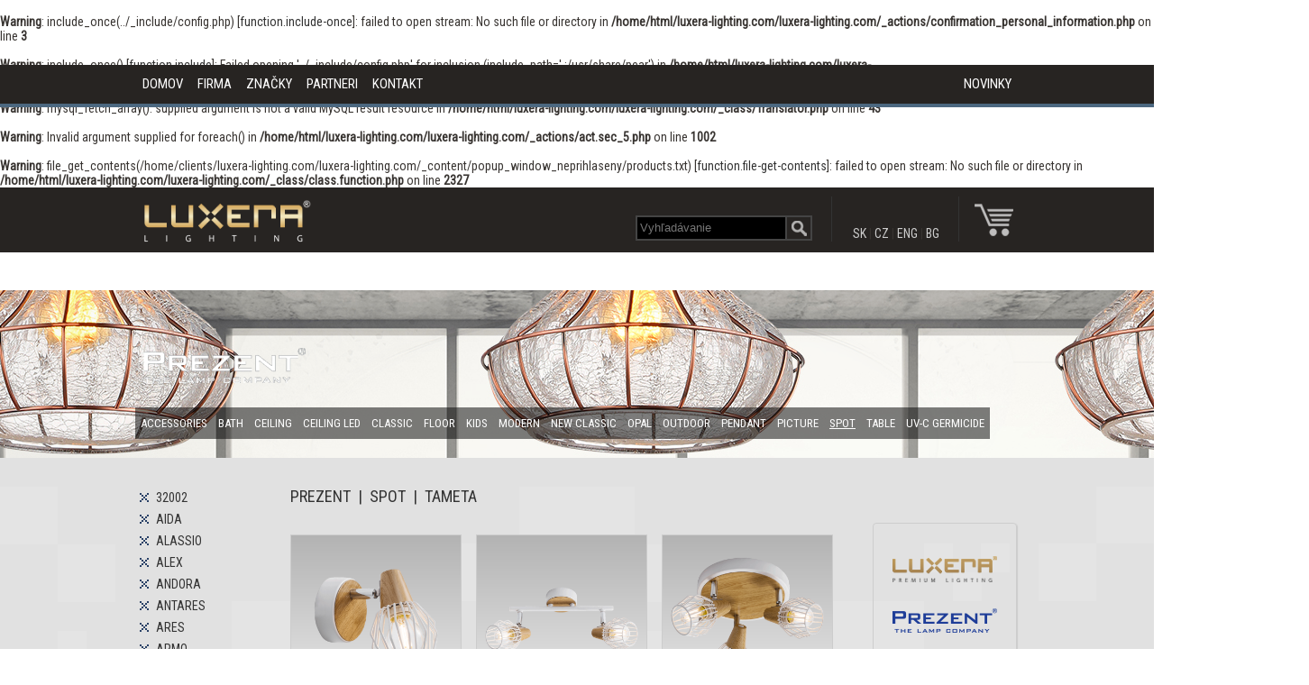

--- FILE ---
content_type: text/html; charset=utf-8
request_url: http://www.emithor.com/?lng=sk&sklad_type=prezent&act=shop&kat=SPOT&fam=TAMETA
body_size: 14212
content:
<br />
<b>Warning</b>:  include_once(../_include/config.php) [<a href='function.include-once'>function.include-once</a>]: failed to open stream: No such file or directory in <b>/home/html/luxera-lighting.com/luxera-lighting.com/_actions/confirmation_personal_information.php</b> on line <b>3</b><br />
<br />
<b>Warning</b>:  include_once() [<a href='function.include'>function.include</a>]: Failed opening '../_include/config.php' for inclusion (include_path='.:/usr/share/pear') in <b>/home/html/luxera-lighting.com/luxera-lighting.com/_actions/confirmation_personal_information.php</b> on line <b>3</b><br />
<br />
<b>Warning</b>:  mysql_fetch_array(): supplied argument is not a valid MySQL result resource in <b>/home/html/luxera-lighting.com/luxera-lighting.com/_class/Translator.php</b> on line <b>43</b><br />
<!DOCTYPE HTML'>
		<html>
		<head>
			<title>LUXERA</title>
			
			<META HTTP-EQUIV='Content-Type' CONTENT='text/html; charset=utf-8'>
			<META NAME='keywords' CONTENT='luxera, svietidla, svitidla, lampa, lamp, lighting, bulb, svetlo'>
			<META NAME='description' CONTENT='LUXERA.'>
			<META NAME='rating' CONTENT='General'>
			<META NAME='expires' CONTENT='never'>
			<META NAME='language' CONTENT='slovak'>
			<META NAME='distribution' CONTENT='Global'>
			<META NAME='robots' CONTENT='INDEX,FOLLOW'>
			<META NAME='revisit-after' CONTENT='7 Days'>
			<META NAME='copyright' CONTENT=''>	
		
			<link rel="shortcut icon" href="favicon.ico?v=2">
			
			<link rel="stylesheet" type="text/css" href="https://fonts.googleapis.com/css?family=Roboto+Condensed&subset=latin,latin-ext,cyrillic">
  
			<script type="text/javascript" src="https://code.jquery.com/jquery-1.11.0.min.js"></script>
			
			<LINK REL='StyleSheet' HREF='_css/luxera.css?new' type='text/css'>
					<LINK REL='StyleSheet' HREF='_css/prezent.css?new3' type='text/css'>
			<link rel="stylesheet" href="https://www.luxera-lighting.com/_css/suggestions.css" type="text/css" media="screen" charset="windows-1250" />
			<script type="text/javascript" language="Javascript" src="https://www.luxera-lighting.com/_js/scripts.js"></script>
			<script language="javascript">AC_FL_RunContent = 0;</script>
			<script src="https://www.luxera-lighting.com/_js/suggest.js"></script>
			<script src="https://www.luxera-lighting.com/_js/AC_RunActiveContent.js" language="javascript"></script>				
		
			
			
			<script type="text/javascript" src="https://www.luxera-lighting.com/_jquery/shadowbox/shadowbox.js"></script>
			<link rel="stylesheet" type="text/css" href="https://www.luxera-lighting.com/_jquery/shadowbox/shadowbox.css" media="screen" />
			
			<script type="text/javascript" src="https://www.luxera-lighting.com/_jquery/js/jquery.sudoSlider.min.js"></script>
			<script type="text/javascript" src="https://www.luxera-lighting.com/_js/swfobject.js"></script>
			
			<link rel="stylesheet" href="_nivo/css/themes/default/default.css" type="text/css" media="screen" />
			<link rel="stylesheet" href="_nivo/css/nivo-slider.css" type="text/css" media="screen" />
			
			<script type="text/javascript">
			  (function(i,s,o,g,r,a,m){i['GoogleAnalyticsObject']=r;i[r]=i[r]||function(){
			  (i[r].q=i[r].q||[]).push(arguments)},i[r].l=1*new Date();a=s.createElement(o),
			  m=s.getElementsByTagName(o)[0];a.async=1;a.src=g;m.parentNode.insertBefore(a,m)
			  })(window,document,'script','//www.google-analytics.com/analytics.js','ga');

			  ga('create', 'UA-50307909-1', 'luxera-lighting.com');
			  ga('send', 'pageview');

			</script>

		</head>
		
	
		<body onload='setFocusLogin()'>
		<br />
<b>Warning</b>:  Invalid argument supplied for foreach() in <b>/home/html/luxera-lighting.com/luxera-lighting.com/_actions/act.sec_5.php</b> on line <b>1002</b><br />
<br />
<b>Warning</b>:  file_get_contents(/home/clients/luxera-lighting.com/luxera-lighting.com/_content/popup_window_neprihlaseny/products.txt) [<a href='function.file-get-contents'>function.file-get-contents</a>]: failed to open stream: No such file or directory in <b>/home/html/luxera-lighting.com/luxera-lighting.com/_class/class.function.php</b> on line <b>2327</b><br />

	<div id="dialog" title="Basic dialog" style="display:block;z-index::5000;">
		<div id="dialogContent">
			
		</div>
	</div>

		
				
				
				<div class="oblock gray-dark" style="position:fixed;z-index:901">
					<div class="iblock">
						<div class="head-content" style="float:left">
							<a href="?lng=sk&amp;act=HOME" style="display:block">
								<img src="_css/luxera_logo.png" style="max-height:56px"></img>
							</a>
						</div>
						
						
						<div class="head-content right" style="float:right;">
							<table>
								<tr>
									<td style="float:right">
		<form action="?lng=sk&amp;act=search" method="GET" enctype="application/x-www-form-urlencoded" name="search">
		<table cellpadding="0" cellspacing="0" border="0" align="right"> 	
			<tr> 
				<td align="right">                    
					<input class="input_search" type="text" name="search_string" placeholder="Vyhľadávanie">
				</td> 
				<td width="28" valign="top">  
					<input class="lupa" type="submit" value="&nbsp;" name="submit_search" title="Vyhľadávanie">
					<input type="hidden" name="act" value="search"> 
					<input type="hidden" name="lng" value="sk">
					
				</td>	
			</tr>	
		</table>
		</form>  
	</td>
									<td style="width:16px;border-right:1px solid #333333"></td>
									<td style="width:16px;"></td>
									<td style="float:right">
		<a class="link-gray" href="?lng=sk">SK</a> | <a class="link-gray" href="?lng=cz">CZ</a> | <a class="link-gray" href="?lng=en">ENG</a> | <a class="link-gray" href="?lng=bg">BG</a>
	</td>
									<td style="width:16px;border-right:1px solid #333333"></td>
									<td style="width:8px;"></td>
									<td style="float:right">
				<span style="width:48px;height:48px;position:relative" onmouseover="showmenu('user_menu')" onmouseout="hidemenu('user_menu')">
					<a href="?lng=sk&amp;act=login">
						<img src="_css/cart.png" title="Vaša objednávka">
					</a>
					
					<span class="family_menu left gray" id="user_menu" style="position:absolute;left:-140px;top:12px;visibility:hidden">
						<div class="gray-dark right" style="padding:16px;width:180px;height:96px;">
							<br/>
							<a class="a_menu_login" href="?lng=sk&amp;act=login">PRIHLÁSENIE</a>
						</div>
					</span>
				<span>
		</td>
								</tr>
							</table>
						</div>
					</div>
				</div>
				
				
				
				<div class="oblock gray-dark" style="position:fixed;top:72px;z-index:900">
					<div class="iblock">
						<div class="head-content" style="float:left">
							<span style="float:left">
								<a class="a_menu_top" href="?lng=sk&amp;act=HOME">DOMOV</a>					
							</span>
							<span style="float:left">
								<a class="a_menu_top" href="?lng=sk&amp;act=company">FIRMA</a>
							</span>
							
							<span style="float:left" onmouseover="showmenu('brands_menu')" onmouseout="hidemenu('brands_menu')">
								<a class="a_menu_top" href="?lng=sk&amp;sklad_type=luxera&amp;act=shop&amp;kat=CRYSTAL">ZNAČKY</a>
					
								<span class="family_menu left gray" id="brands_menu" style="top:6px;visibility:hidden">
									<div class="gray-dark" style="position:absolute;padding:8px 32px 16px 16px;">
										<a class="a_menu_dropdown" href="?lng=sk&amp;sklad_type=luxera&amp;act=shop&amp;kat=CRYSTAL">LUXERA</a>
										<a class="a_menu_dropdown" href="?lng=sk&amp;sklad_type=prezent&amp;act=shop&amp;kat=CEILING LED">PREZENT</a> 
										<a class="a_menu_dropdown" href="?lng=sk&amp;sklad_type=emithor&amp;act=shop&amp;kat=DOWNLIGHT">EMITHOR</a> 
										
									</div>
								</span>
							</span>
							
							<!--
							<span style="float:left">
								<a class="a_menu_top" href="?lng=sk&amp;act=showroom">SHOWROOM</a>
							</span>
							-->
							<span style="float:left">
								<a class="a_menu_top" href="?lng=sk&amp;act=partners">PARTNERI</a>
							</span>
							<!--
							<span style="float:left">
								<a class="a_menu_top" href="?lng=sk&amp;act=eeilabel">ENERGETICKÉ&nbspŠTÍTKY</a>
							</span>
							-->
							<span style="float:left">
								<a class="a_menu_top" href="?lng=sk&amp;act=kontakt">KONTAKT</a>					
							</span>
							
						</div>
						
						
						<div class="head-content" style="float:right">
							
				<a class="a_menu_top a_menu_akcia" href="?lng=sk&amp;act=shop&amp;kat=NEWS">NOVINKY</a>
						</div>
						
					</div>
				</div>
			
				
				<div class="oblock menu-lista-color" style="height:4px;position:fixed;top:115px;z-index:100">
				</div>
				
				
			<div style="height:114px"></div>
			
			<div class="oblock black" style="height:186px;width:none">
				
				<div class="sudo-slider2" style="height:186px;">
					<div style="background-image:url('https://www.luxera-lighting.com/_content/banner/prezent/3.jpg');background-position:50% 50%;position:relative;height:186px;"></div><div style="background-image:url('https://www.luxera-lighting.com/_content/banner/prezent/4.jpg');background-position:50% 50%;position:relative;height:186px;"></div><div style="background-image:url('https://www.luxera-lighting.com/_content/banner/prezent/5.jpg');background-position:50% 50%;position:relative;height:186px;"></div><div style="background-image:url('https://www.luxera-lighting.com/_content/banner/prezent/2.jpg');background-position:50% 50%;position:relative;height:186px;"></div><div style="background-image:url('https://www.luxera-lighting.com/_content/banner/prezent/8.jpg');background-position:50% 50%;position:relative;height:186px;"></div><div style="background-image:url('https://www.luxera-lighting.com/_content/banner/prezent/1.jpg');background-position:50% 50%;position:relative;height:186px;"></div><div style="background-image:url('https://www.luxera-lighting.com/_content/banner/prezent/6.jpg');background-position:50% 50%;position:relative;height:186px;"></div><div style="background-image:url('https://www.luxera-lighting.com/_content/banner/prezent/7.jpg');background-position:50% 50%;position:relative;height:186px;"></div>
				</div>
				
				<div class="iblock left" style="position:relative;top:-186px;z-index:1">
					<div style="width:980px;height:186px;">
						
						<div style="padding-top:40px;">
							<div style="padding-left:9px;padding-bottom:10px">
								<img alt=""  src="/_css/bannerLoga/prezent.png"/>
							</div>
							<span style="position:relative;float:left" onmouseover="showmenu('fam_menu0')" onmouseout="hidemenu('fam_menu0')"><span class="family_menu" id="fam_menu0">
							<div class="main_menu_back" style="position:absolute;padding:12px">
							<table border="0"cellpadding="0"><tr><td><div style="padding:1 16 1 0"><a class="a_menu_dropdown" style="white-space:nowrap;" href="?lng=sk&sklad_type=prezent&amp;act=shop&kat=ACCESSORIES&fam=HANDLE&tovarID=111">HANDLE</a></div><div style="padding:1 16 1 0"><a class="a_menu_dropdown" style="white-space:nowrap;" href="?lng=sk&sklad_type=prezent&amp;act=shop&kat=ACCESSORIES&fam=HANGER&tovarID=794">HANGER</a></div><div style="padding:1 16 1 0"><a class="a_menu_dropdown" style="white-space:nowrap;" href="?lng=sk&sklad_type=prezent&amp;act=shop&kat=ACCESSORIES&fam=LAMPHOLDER&tovarID=64665">LAMPHOLDER</a></div><div style="padding:1 16 1 0"><a class="a_menu_dropdown" style="white-space:nowrap;" href="?lng=sk&sklad_type=prezent&amp;act=shop&kat=ACCESSORIES&fam=MALEO&tovarID=66365">MALEO</a></div><div style="padding:1 16 1 0"><a class="a_menu_dropdown" style="white-space:nowrap;" href="?lng=sk&sklad_type=prezent&amp;act=shop&kat=ACCESSORIES&fam=MINI LIGHT I.&tovarID=40711">MINI LIGHT I.</a></div><div style="padding:1 16 1 0"><a class="a_menu_dropdown" style="white-space:nowrap;" href="?lng=sk&sklad_type=prezent&amp;act=shop&kat=ACCESSORIES&fam=MINI LIGHT II.&tovarID=11239">MINI LIGHT II.</a></div><div style="padding:1 16 1 0"><a class="a_menu_dropdown" style="white-space:nowrap;" href="?lng=sk&sklad_type=prezent&amp;act=shop&kat=ACCESSORIES&fam=MINI LIGHT III.&tovarID=26491">MINI LIGHT III.</a></div><div style="padding:1 16 1 0"><a class="a_menu_dropdown" style="white-space:nowrap;" href="?lng=sk&sklad_type=prezent&amp;act=shop&kat=ACCESSORIES&fam=NOIR&tovarID=66363">NOIR</a></div><div style="padding:1 16 1 0"><a class="a_menu_dropdown" style="white-space:nowrap;" href="?lng=sk&sklad_type=prezent&amp;act=shop&kat=ACCESSORIES&fam=ROLLO&tovarID=23">ROLLO</a></div><div style="padding:1 16 1 0"><a class="a_menu_dropdown" style="white-space:nowrap;" href="?lng=sk&sklad_type=prezent&amp;act=shop&kat=ACCESSORIES&fam=SPARE GLASS&tovarID=279">SPARE GLASS</a></div><div style="padding:1 16 1 0"><a class="a_menu_dropdown" style="white-space:nowrap;" href="?lng=sk&sklad_type=prezent&amp;act=shop&kat=ACCESSORIES&fam=USB LIGHT&tovarID=41143">USB LIGHT</a></div></td></tr></table></div></span>
							<a class="kat_menu_link" id="" href="?lng=sk&amp;sklad_type=prezent&amp;act=shop&kat=ACCESSORIES">ACCESSORIES</a></span><span style="position:relative;float:left" onmouseover="showmenu('fam_menu1')" onmouseout="hidemenu('fam_menu1')"><span class="family_menu" id="fam_menu1">
							<div class="main_menu_back" style="position:absolute;padding:12px">
							<table border="0"cellpadding="0"><tr><td><div style="padding:1 16 1 0"><a class="a_menu_dropdown" style="white-space:nowrap;" href="?lng=sk&sklad_type=prezent&amp;act=shop&kat=BATH&fam=ANITA&tovarID=5487">ANITA</a></div><div style="padding:1 16 1 0"><a class="a_menu_dropdown" style="white-space:nowrap;" href="?lng=sk&sklad_type=prezent&amp;act=shop&kat=BATH&fam=ANITA PLUS I.&tovarID=13159">ANITA PLUS I.</a></div><div style="padding:1 16 1 0"><a class="a_menu_dropdown" style="white-space:nowrap;" href="?lng=sk&sklad_type=prezent&amp;act=shop&kat=BATH&fam=ANITA PLUS II.&tovarID=108800">ANITA PLUS II.</a></div><div style="padding:1 16 1 0"><a class="a_menu_dropdown" style="white-space:nowrap;" href="?lng=sk&sklad_type=prezent&amp;act=shop&kat=BATH&fam=ARMET&tovarID=29661">ARMET</a></div><div style="padding:1 16 1 0"><a class="a_menu_dropdown" style="white-space:nowrap;" href="?lng=sk&sklad_type=prezent&amp;act=shop&kat=BATH&fam=ASPEN I.&tovarID=1662">ASPEN I.</a></div><div style="padding:1 16 1 0"><a class="a_menu_dropdown" style="white-space:nowrap;" href="?lng=sk&sklad_type=prezent&amp;act=shop&kat=BATH&fam=ASPEN II.&tovarID=67357">ASPEN II.</a></div><div style="padding:1 16 1 0"><a class="a_menu_dropdown" style="white-space:nowrap;" href="?lng=sk&sklad_type=prezent&amp;act=shop&kat=BATH&fam=ASTA&tovarID=109121">ASTA</a></div><div style="padding:1 16 1 0"><a class="a_menu_dropdown" style="white-space:nowrap;" href="?lng=sk&sklad_type=prezent&amp;act=shop&kat=BATH&fam=BALENO&tovarID=10316">BALENO</a></div><div style="padding:1 16 1 0"><a class="a_menu_dropdown" style="white-space:nowrap;" href="?lng=sk&sklad_type=prezent&amp;act=shop&kat=BATH&fam=BATH I.&tovarID=662">BATH I.</a></div><div style="padding:1 16 1 0"><a class="a_menu_dropdown" style="white-space:nowrap;" href="?lng=sk&sklad_type=prezent&amp;act=shop&kat=BATH&fam=BELFA&tovarID=53231">BELFA</a></div><div style="padding:1 16 1 0"><a class="a_menu_dropdown" style="white-space:nowrap;" href="?lng=sk&sklad_type=prezent&amp;act=shop&kat=BATH&fam=CLARISS&tovarID=53235">CLARISS</a></div><div style="padding:1 16 1 0"><a class="a_menu_dropdown" style="white-space:nowrap;" href="?lng=sk&sklad_type=prezent&amp;act=shop&kat=BATH&fam=CUSCO&tovarID=34994">CUSCO</a></div><div style="padding:1 16 1 0"><a class="a_menu_dropdown" style="white-space:nowrap;" href="?lng=sk&sklad_type=prezent&amp;act=shop&kat=BATH&fam=DAKAR&tovarID=53223">DAKAR</a></div><div style="padding:1 16 1 0"><a class="a_menu_dropdown" style="white-space:nowrap;" href="?lng=sk&sklad_type=prezent&amp;act=shop&kat=BATH&fam=ELICA&tovarID=30250">ELICA</a></div><div style="padding:1 16 1 0"><a class="a_menu_dropdown" style="white-space:nowrap;" href="?lng=sk&sklad_type=prezent&amp;act=shop&kat=BATH&fam=ELIOT&tovarID=27669">ELIOT</a></div><div style="padding:1 16 1 0"><a class="a_menu_dropdown" style="white-space:nowrap;" href="?lng=sk&sklad_type=prezent&amp;act=shop&kat=BATH&fam=ENORA&tovarID=40808">ENORA</a></div><div style="padding:1 16 1 0"><a class="a_menu_dropdown" style="white-space:nowrap;" href="?lng=sk&sklad_type=prezent&amp;act=shop&kat=BATH&fam=EPICCA&tovarID=7867">EPICCA</a></div><div style="padding:1 16 1 0"><a class="a_menu_dropdown" style="white-space:nowrap;" href="?lng=sk&sklad_type=prezent&amp;act=shop&kat=BATH&fam=ERRAY&tovarID=30789">ERRAY</a></div><div style="padding:1 16 1 0"><a class="a_menu_dropdown" style="white-space:nowrap;" href="?lng=sk&sklad_type=prezent&amp;act=shop&kat=BATH&fam=ESPLANADE&tovarID=36966">ESPLANADE</a></div><div style="padding:1 16 1 0"><a class="a_menu_dropdown" style="white-space:nowrap;" href="?lng=sk&sklad_type=prezent&amp;act=shop&kat=BATH&fam=FISSO&tovarID=30002">FISSO</a></div></td><td style="vertical-align:text-top;"><div style="padding:1 16 1 0"><a class="a_menu_dropdown" style="white-space:nowrap;" href="?lng=sk&sklad_type=prezent&amp;act=shop&kat=BATH&fam=FONTEA&tovarID=109112">FONTEA</a></div><div style="padding:1 16 1 0"><a class="a_menu_dropdown" style="white-space:nowrap;" href="?lng=sk&sklad_type=prezent&amp;act=shop&kat=BATH&fam=IMMOLA&tovarID=1664">IMMOLA</a></div><div style="padding:1 16 1 0"><a class="a_menu_dropdown" style="white-space:nowrap;" href="?lng=sk&sklad_type=prezent&amp;act=shop&kat=BATH&fam=ITHACA&tovarID=30783">ITHACA</a></div><div style="padding:1 16 1 0"><a class="a_menu_dropdown" style="white-space:nowrap;" href="?lng=sk&sklad_type=prezent&amp;act=shop&kat=BATH&fam=JIZO&tovarID=56426">JIZO</a></div><div style="padding:1 16 1 0"><a class="a_menu_dropdown" style="white-space:nowrap;" href="?lng=sk&sklad_type=prezent&amp;act=shop&kat=BATH&fam=JIZO DUALFIX&tovarID=64484">JIZO DUALFIX</a></div><div style="padding:1 16 1 0"><a class="a_menu_dropdown" style="white-space:nowrap;" href="?lng=sk&sklad_type=prezent&amp;act=shop&kat=BATH&fam=LINDOS&tovarID=13158">LINDOS</a></div><div style="padding:1 16 1 0"><a class="a_menu_dropdown" style="white-space:nowrap;" href="?lng=sk&sklad_type=prezent&amp;act=shop&kat=BATH&fam=LINX&tovarID=13105">LINX</a></div><div style="padding:1 16 1 0"><a class="a_menu_dropdown" style="white-space:nowrap;" href="?lng=sk&sklad_type=prezent&amp;act=shop&kat=BATH&fam=LUNA&tovarID=36793">LUNA</a></div><div style="padding:1 16 1 0"><a class="a_menu_dropdown" style="white-space:nowrap;" href="?lng=sk&sklad_type=prezent&amp;act=shop&kat=BATH&fam=LYRICA&tovarID=5489">LYRICA</a></div><div style="padding:1 16 1 0"><a class="a_menu_dropdown" style="white-space:nowrap;" href="?lng=sk&sklad_type=prezent&amp;act=shop&kat=BATH&fam=MADRAS&tovarID=66347">MADRAS</a></div><div style="padding:1 16 1 0"><a class="a_menu_dropdown" style="white-space:nowrap;" href="?lng=sk&sklad_type=prezent&amp;act=shop&kat=BATH&fam=MAMBA&tovarID=30801">MAMBA</a></div><div style="padding:1 16 1 0"><a class="a_menu_dropdown" style="white-space:nowrap;" href="?lng=sk&sklad_type=prezent&amp;act=shop&kat=BATH&fam=MANTA&tovarID=18491">MANTA</a></div><div style="padding:1 16 1 0"><a class="a_menu_dropdown" style="white-space:nowrap;" href="?lng=sk&sklad_type=prezent&amp;act=shop&kat=BATH&fam=NEPTUN I.&tovarID=703">NEPTUN I.</a></div><div style="padding:1 16 1 0"><a class="a_menu_dropdown" style="white-space:nowrap;" href="?lng=sk&sklad_type=prezent&amp;act=shop&kat=BATH&fam=NEPTUN II.&tovarID=704">NEPTUN II.</a></div><div style="padding:1 16 1 0"><a class="a_menu_dropdown" style="white-space:nowrap;" href="?lng=sk&sklad_type=prezent&amp;act=shop&kat=BATH&fam=NEPTUN III.&tovarID=705">NEPTUN III.</a></div><div style="padding:1 16 1 0"><a class="a_menu_dropdown" style="white-space:nowrap;" href="?lng=sk&sklad_type=prezent&amp;act=shop&kat=BATH&fam=NIOBE&tovarID=30799">NIOBE</a></div><div style="padding:1 16 1 0"><a class="a_menu_dropdown" style="white-space:nowrap;" href="?lng=sk&sklad_type=prezent&amp;act=shop&kat=BATH&fam=NORD&tovarID=18485">NORD</a></div><div style="padding:1 16 1 0"><a class="a_menu_dropdown" style="white-space:nowrap;" href="?lng=sk&sklad_type=prezent&amp;act=shop&kat=BATH&fam=OASIS OLD&tovarID=29657">OASIS OLD</a></div><div style="padding:1 16 1 0"><a class="a_menu_dropdown" style="white-space:nowrap;" href="?lng=sk&sklad_type=prezent&amp;act=shop&kat=BATH&fam=ORBIS&tovarID=13168">ORBIS</a></div><div style="padding:1 16 1 0"><a class="a_menu_dropdown" style="white-space:nowrap;" href="?lng=sk&sklad_type=prezent&amp;act=shop&kat=BATH&fam=PARADIS&tovarID=36968">PARADIS</a></div></td><td style="vertical-align:text-top;"><div style="padding:1 16 1 0"><a class="a_menu_dropdown" style="white-space:nowrap;" href="?lng=sk&sklad_type=prezent&amp;act=shop&kat=BATH&fam=PEARL&tovarID=10310">PEARL</a></div><div style="padding:1 16 1 0"><a class="a_menu_dropdown" style="white-space:nowrap;" href="?lng=sk&sklad_type=prezent&amp;act=shop&kat=BATH&fam=PETRA&tovarID=13218">PETRA</a></div><div style="padding:1 16 1 0"><a class="a_menu_dropdown" style="white-space:nowrap;" href="?lng=sk&sklad_type=prezent&amp;act=shop&kat=BATH&fam=PILLS I.&tovarID=29592">PILLS I.</a></div><div style="padding:1 16 1 0"><a class="a_menu_dropdown" style="white-space:nowrap;" href="?lng=sk&sklad_type=prezent&amp;act=shop&kat=BATH&fam=PILLS II&tovarID=106227">PILLS II</a></div><div style="padding:1 16 1 0"><a class="a_menu_dropdown" style="white-space:nowrap;" href="?lng=sk&sklad_type=prezent&amp;act=shop&kat=BATH&fam=PILLS III.&tovarID=106230">PILLS III.</a></div><div style="padding:1 16 1 0"><a class="a_menu_dropdown" style="white-space:nowrap;" href="?lng=sk&sklad_type=prezent&amp;act=shop&kat=BATH&fam=RIGA&tovarID=633">RIGA</a></div><div style="padding:1 16 1 0"><a class="a_menu_dropdown" style="white-space:nowrap;" href="?lng=sk&sklad_type=prezent&amp;act=shop&kat=BATH&fam=SOLANA&tovarID=109124">SOLANA</a></div><div style="padding:1 16 1 0"><a class="a_menu_dropdown" style="white-space:nowrap;" href="?lng=sk&sklad_type=prezent&amp;act=shop&kat=BATH&fam=SWIMM&tovarID=104671">SWIMM</a></div><div style="padding:1 16 1 0"><a class="a_menu_dropdown" style="white-space:nowrap;" href="?lng=sk&sklad_type=prezent&amp;act=shop&kat=BATH&fam=TETRIM&tovarID=56422">TETRIM</a></div><div style="padding:1 16 1 0"><a class="a_menu_dropdown" style="white-space:nowrap;" href="?lng=sk&sklad_type=prezent&amp;act=shop&kat=BATH&fam=TETRIM MINI&tovarID=109098">TETRIM MINI</a></div><div style="padding:1 16 1 0"><a class="a_menu_dropdown" style="white-space:nowrap;" href="?lng=sk&sklad_type=prezent&amp;act=shop&kat=BATH&fam=TREMOLO I.&tovarID=56415">TREMOLO I.</a></div><div style="padding:1 16 1 0"><a class="a_menu_dropdown" style="white-space:nowrap;" href="?lng=sk&sklad_type=prezent&amp;act=shop&kat=BATH&fam=TREMOLO II.&tovarID=103718">TREMOLO II.</a></div><div style="padding:1 16 1 0"><a class="a_menu_dropdown" style="white-space:nowrap;" href="?lng=sk&sklad_type=prezent&amp;act=shop&kat=BATH&fam=TREMOLO PLUS&tovarID=109609">TREMOLO PLUS</a></div><div style="padding:1 16 1 0"><a class="a_menu_dropdown" style="white-space:nowrap;" href="?lng=sk&sklad_type=prezent&amp;act=shop&kat=BATH&fam=VALEO&tovarID=13216">VALEO</a></div><div style="padding:1 16 1 0"><a class="a_menu_dropdown" style="white-space:nowrap;" href="?lng=sk&sklad_type=prezent&amp;act=shop&kat=BATH&fam=VISTA I.&tovarID=5492">VISTA I.</a></div><div style="padding:1 16 1 0"><a class="a_menu_dropdown" style="white-space:nowrap;" href="?lng=sk&sklad_type=prezent&amp;act=shop&kat=BATH&fam=VISTA II.&tovarID=13139">VISTA II.</a></div><div style="padding:1 16 1 0"><a class="a_menu_dropdown" style="white-space:nowrap;" href="?lng=sk&sklad_type=prezent&amp;act=shop&kat=BATH&fam=VISTA III.&tovarID=13140">VISTA III.</a></div><div style="padding:1 16 1 0"><a class="a_menu_dropdown" style="white-space:nowrap;" href="?lng=sk&sklad_type=prezent&amp;act=shop&kat=BATH&fam=VITTO&tovarID=104691">VITTO</a></div><div style="padding:1 16 1 0"><a class="a_menu_dropdown" style="white-space:nowrap;" href="?lng=sk&sklad_type=prezent&amp;act=shop&kat=BATH&fam=ZETA&tovarID=5528">ZETA</a></div><div style="padding:1 16 1 0"><a class="a_menu_dropdown" style="white-space:nowrap;" href="?lng=sk&sklad_type=prezent&amp;act=shop&kat=BATH&fam=ZODIAK&tovarID=30197">ZODIAK</a></div></td><td style="vertical-align:text-top;"></td></tr></table></div></span>
							<a class="kat_menu_link" id="" href="?lng=sk&amp;sklad_type=prezent&amp;act=shop&kat=BATH">BATH</a></span><span style="position:relative;float:left" onmouseover="showmenu('fam_menu2')" onmouseout="hidemenu('fam_menu2')"><span class="family_menu" id="fam_menu2">
							<div class="main_menu_back" style="position:absolute;padding:12px">
							<table border="0"cellpadding="0"><tr><td><div style="padding:1 16 1 0"><a class="a_menu_dropdown" style="white-space:nowrap;" href="?lng=sk&sklad_type=prezent&amp;act=shop&kat=CEILING&fam=ACROSS&tovarID=10335">ACROSS</a></div><div style="padding:1 16 1 0"><a class="a_menu_dropdown" style="white-space:nowrap;" href="?lng=sk&sklad_type=prezent&amp;act=shop&kat=CEILING&fam=ALABASTER I.&tovarID=1514">ALABASTER I.</a></div><div style="padding:1 16 1 0"><a class="a_menu_dropdown" style="white-space:nowrap;" href="?lng=sk&sklad_type=prezent&amp;act=shop&kat=CEILING&fam=ALABASTER II.&tovarID=1523">ALABASTER II.</a></div><div style="padding:1 16 1 0"><a class="a_menu_dropdown" style="white-space:nowrap;" href="?lng=sk&sklad_type=prezent&amp;act=shop&kat=CEILING&fam=ALABASTER III.&tovarID=1519">ALABASTER III.</a></div><div style="padding:1 16 1 0"><a class="a_menu_dropdown" style="white-space:nowrap;" href="?lng=sk&sklad_type=prezent&amp;act=shop&kat=CEILING&fam=AMAZON&tovarID=13381">AMAZON</a></div><div style="padding:1 16 1 0"><a class="a_menu_dropdown" style="white-space:nowrap;" href="?lng=sk&sklad_type=prezent&amp;act=shop&kat=CEILING&fam=AMELIA&tovarID=17134">AMELIA</a></div><div style="padding:1 16 1 0"><a class="a_menu_dropdown" style="white-space:nowrap;" href="?lng=sk&sklad_type=prezent&amp;act=shop&kat=CEILING&fam=ANETTA&tovarID=17218">ANETTA</a></div><div style="padding:1 16 1 0"><a class="a_menu_dropdown" style="white-space:nowrap;" href="?lng=sk&sklad_type=prezent&amp;act=shop&kat=CEILING&fam=ARABICA&tovarID=15830">ARABICA</a></div><div style="padding:1 16 1 0"><a class="a_menu_dropdown" style="white-space:nowrap;" href="?lng=sk&sklad_type=prezent&amp;act=shop&kat=CEILING&fam=ARCADA CEILING I.&tovarID=12955">ARCADA CEILING I.</a></div><div style="padding:1 16 1 0"><a class="a_menu_dropdown" style="white-space:nowrap;" href="?lng=sk&sklad_type=prezent&amp;act=shop&kat=CEILING&fam=ARCADA CEILING II.&tovarID=13077">ARCADA CEILING II.</a></div><div style="padding:1 16 1 0"><a class="a_menu_dropdown" style="white-space:nowrap;" href="?lng=sk&sklad_type=prezent&amp;act=shop&kat=CEILING&fam=ARCADA CEILING III.&tovarID=12957">ARCADA CEILING III.</a></div><div style="padding:1 16 1 0"><a class="a_menu_dropdown" style="white-space:nowrap;" href="?lng=sk&sklad_type=prezent&amp;act=shop&kat=CEILING&fam=ARCADA CEILING IV.&tovarID=13035">ARCADA CEILING IV.</a></div><div style="padding:1 16 1 0"><a class="a_menu_dropdown" style="white-space:nowrap;" href="?lng=sk&sklad_type=prezent&amp;act=shop&kat=CEILING&fam=ARUBA&tovarID=29732">ARUBA</a></div><div style="padding:1 16 1 0"><a class="a_menu_dropdown" style="white-space:nowrap;" href="?lng=sk&sklad_type=prezent&amp;act=shop&kat=CEILING&fam=ASPIS I.&tovarID=2251">ASPIS I.</a></div><div style="padding:1 16 1 0"><a class="a_menu_dropdown" style="white-space:nowrap;" href="?lng=sk&sklad_type=prezent&amp;act=shop&kat=CEILING&fam=ASPIS II.&tovarID=2252">ASPIS II.</a></div><div style="padding:1 16 1 0"><a class="a_menu_dropdown" style="white-space:nowrap;" href="?lng=sk&sklad_type=prezent&amp;act=shop&kat=CEILING&fam=ASPIS III.&tovarID=2255">ASPIS III.</a></div><div style="padding:1 16 1 0"><a class="a_menu_dropdown" style="white-space:nowrap;" href="?lng=sk&sklad_type=prezent&amp;act=shop&kat=CEILING&fam=ATLAS&tovarID=12910">ATLAS</a></div><div style="padding:1 16 1 0"><a class="a_menu_dropdown" style="white-space:nowrap;" href="?lng=sk&sklad_type=prezent&amp;act=shop&kat=CEILING&fam=AURA&tovarID=13117">AURA</a></div><div style="padding:1 16 1 0"><a class="a_menu_dropdown" style="white-space:nowrap;" href="?lng=sk&sklad_type=prezent&amp;act=shop&kat=CEILING&fam=AXELL&tovarID=13160">AXELL</a></div><div style="padding:1 16 1 0"><a class="a_menu_dropdown" style="white-space:nowrap;" href="?lng=sk&sklad_type=prezent&amp;act=shop&kat=CEILING&fam=BAGLIO&tovarID=317">BAGLIO</a></div></td><td style="vertical-align:text-top;"><div style="padding:1 16 1 0"><a class="a_menu_dropdown" style="white-space:nowrap;" href="?lng=sk&sklad_type=prezent&amp;act=shop&kat=CEILING&fam=BAIKAL&tovarID=29998">BAIKAL</a></div><div style="padding:1 16 1 0"><a class="a_menu_dropdown" style="white-space:nowrap;" href="?lng=sk&sklad_type=prezent&amp;act=shop&kat=CEILING&fam=BOXX&tovarID=13364">BOXX</a></div><div style="padding:1 16 1 0"><a class="a_menu_dropdown" style="white-space:nowrap;" href="?lng=sk&sklad_type=prezent&amp;act=shop&kat=CEILING&fam=CAPPELLO&tovarID=900">CAPPELLO</a></div><div style="padding:1 16 1 0"><a class="a_menu_dropdown" style="white-space:nowrap;" href="?lng=sk&sklad_type=prezent&amp;act=shop&kat=CEILING&fam=CARERA&tovarID=5525">CARERA</a></div><div style="padding:1 16 1 0"><a class="a_menu_dropdown" style="white-space:nowrap;" href="?lng=sk&sklad_type=prezent&amp;act=shop&kat=CEILING&fam=CEILING INDOOR&tovarID=1862">CEILING INDOOR</a></div><div style="padding:1 16 1 0"><a class="a_menu_dropdown" style="white-space:nowrap;" href="?lng=sk&sklad_type=prezent&amp;act=shop&kat=CEILING&fam=CETARO&tovarID=39112">CETARO</a></div><div style="padding:1 16 1 0"><a class="a_menu_dropdown" style="white-space:nowrap;" href="?lng=sk&sklad_type=prezent&amp;act=shop&kat=CEILING&fam=CLIP&tovarID=27596">CLIP</a></div><div style="padding:1 16 1 0"><a class="a_menu_dropdown" style="white-space:nowrap;" href="?lng=sk&sklad_type=prezent&amp;act=shop&kat=CEILING&fam=CLOSER&tovarID=1034">CLOSER</a></div><div style="padding:1 16 1 0"><a class="a_menu_dropdown" style="white-space:nowrap;" href="?lng=sk&sklad_type=prezent&amp;act=shop&kat=CEILING&fam=CONTE&tovarID=877">CONTE</a></div><div style="padding:1 16 1 0"><a class="a_menu_dropdown" style="white-space:nowrap;" href="?lng=sk&sklad_type=prezent&amp;act=shop&kat=CEILING&fam=CUBEO&tovarID=27592">CUBEO</a></div><div style="padding:1 16 1 0"><a class="a_menu_dropdown" style="white-space:nowrap;" href="?lng=sk&sklad_type=prezent&amp;act=shop&kat=CEILING&fam=DELTA I.&tovarID=12260">DELTA I.</a></div><div style="padding:1 16 1 0"><a class="a_menu_dropdown" style="white-space:nowrap;" href="?lng=sk&sklad_type=prezent&amp;act=shop&kat=CEILING&fam=DELTA V.&tovarID=16034">DELTA V.</a></div><div style="padding:1 16 1 0"><a class="a_menu_dropdown" style="white-space:nowrap;" href="?lng=sk&sklad_type=prezent&amp;act=shop&kat=CEILING&fam=DIN&tovarID=975">DIN</a></div><div style="padding:1 16 1 0"><a class="a_menu_dropdown" style="white-space:nowrap;" href="?lng=sk&sklad_type=prezent&amp;act=shop&kat=CEILING&fam=DISC&tovarID=1531">DISC</a></div><div style="padding:1 16 1 0"><a class="a_menu_dropdown" style="white-space:nowrap;" href="?lng=sk&sklad_type=prezent&amp;act=shop&kat=CEILING&fam=ECONOM&tovarID=1529">ECONOM</a></div><div style="padding:1 16 1 0"><a class="a_menu_dropdown" style="white-space:nowrap;" href="?lng=sk&sklad_type=prezent&amp;act=shop&kat=CEILING&fam=EPSYLON&tovarID=26573">EPSYLON</a></div><div style="padding:1 16 1 0"><a class="a_menu_dropdown" style="white-space:nowrap;" href="?lng=sk&sklad_type=prezent&amp;act=shop&kat=CEILING&fam=EPSYLON SQ&tovarID=26575">EPSYLON SQ</a></div><div style="padding:1 16 1 0"><a class="a_menu_dropdown" style="white-space:nowrap;" href="?lng=sk&sklad_type=prezent&amp;act=shop&kat=CEILING&fam=EVO&tovarID=1118">EVO</a></div><div style="padding:1 16 1 0"><a class="a_menu_dropdown" style="white-space:nowrap;" href="?lng=sk&sklad_type=prezent&amp;act=shop&kat=CEILING&fam=EVORA&tovarID=17128">EVORA</a></div><div style="padding:1 16 1 0"><a class="a_menu_dropdown" style="white-space:nowrap;" href="?lng=sk&sklad_type=prezent&amp;act=shop&kat=CEILING&fam=FALLS&tovarID=5315">FALLS</a></div></td><td style="vertical-align:text-top;"><div style="padding:1 16 1 0"><a class="a_menu_dropdown" style="white-space:nowrap;" href="?lng=sk&sklad_type=prezent&amp;act=shop&kat=CEILING&fam=FERRATA&tovarID=29386">FERRATA</a></div><div style="padding:1 16 1 0"><a class="a_menu_dropdown" style="white-space:nowrap;" href="?lng=sk&sklad_type=prezent&amp;act=shop&kat=CEILING&fam=FOCCA&tovarID=10329">FOCCA</a></div><div style="padding:1 16 1 0"><a class="a_menu_dropdown" style="white-space:nowrap;" href="?lng=sk&sklad_type=prezent&amp;act=shop&kat=CEILING&fam=FORMICA&tovarID=18573">FORMICA</a></div><div style="padding:1 16 1 0"><a class="a_menu_dropdown" style="white-space:nowrap;" href="?lng=sk&sklad_type=prezent&amp;act=shop&kat=CEILING&fam=GARRY&tovarID=13380">GARRY</a></div><div style="padding:1 16 1 0"><a class="a_menu_dropdown" style="white-space:nowrap;" href="?lng=sk&sklad_type=prezent&amp;act=shop&kat=CEILING&fam=GEOMETRICA I.&tovarID=5083">GEOMETRICA I.</a></div><div style="padding:1 16 1 0"><a class="a_menu_dropdown" style="white-space:nowrap;" href="?lng=sk&sklad_type=prezent&amp;act=shop&kat=CEILING&fam=GEOMETRICA II.&tovarID=7652">GEOMETRICA II.</a></div><div style="padding:1 16 1 0"><a class="a_menu_dropdown" style="white-space:nowrap;" href="?lng=sk&sklad_type=prezent&amp;act=shop&kat=CEILING&fam=GPS&tovarID=29381">GPS</a></div><div style="padding:1 16 1 0"><a class="a_menu_dropdown" style="white-space:nowrap;" href="?lng=sk&sklad_type=prezent&amp;act=shop&kat=CEILING&fam=GRECA&tovarID=7223">GRECA</a></div><div style="padding:1 16 1 0"><a class="a_menu_dropdown" style="white-space:nowrap;" href="?lng=sk&sklad_type=prezent&amp;act=shop&kat=CEILING&fam=HAVANA&tovarID=974">HAVANA</a></div><div style="padding:1 16 1 0"><a class="a_menu_dropdown" style="white-space:nowrap;" href="?lng=sk&sklad_type=prezent&amp;act=shop&kat=CEILING&fam=IKAROS&tovarID=26550">IKAROS</a></div><div style="padding:1 16 1 0"><a class="a_menu_dropdown" style="white-space:nowrap;" href="?lng=sk&sklad_type=prezent&amp;act=shop&kat=CEILING&fam=IKAROS DIAMOND&tovarID=30452">IKAROS DIAMOND</a></div><div style="padding:1 16 1 0"><a class="a_menu_dropdown" style="white-space:nowrap;" href="?lng=sk&sklad_type=prezent&amp;act=shop&kat=CEILING&fam=IKAROS KRISTAL&tovarID=29500">IKAROS KRISTAL</a></div><div style="padding:1 16 1 0"><a class="a_menu_dropdown" style="white-space:nowrap;" href="?lng=sk&sklad_type=prezent&amp;act=shop&kat=CEILING&fam=INCA&tovarID=16044">INCA</a></div><div style="padding:1 16 1 0"><a class="a_menu_dropdown" style="white-space:nowrap;" href="?lng=sk&sklad_type=prezent&amp;act=shop&kat=CEILING&fam=INCA I.&tovarID=16046">INCA I.</a></div><div style="padding:1 16 1 0"><a class="a_menu_dropdown" style="white-space:nowrap;" href="?lng=sk&sklad_type=prezent&amp;act=shop&kat=CEILING&fam=INCA SQ&tovarID=16036">INCA SQ</a></div><div style="padding:1 16 1 0"><a class="a_menu_dropdown" style="white-space:nowrap;" href="?lng=sk&sklad_type=prezent&amp;act=shop&kat=CEILING&fam=LAOLA&tovarID=1116">LAOLA</a></div><div style="padding:1 16 1 0"><a class="a_menu_dropdown" style="white-space:nowrap;" href="?lng=sk&sklad_type=prezent&amp;act=shop&kat=CEILING&fam=LATINO&tovarID=1003">LATINO</a></div><div style="padding:1 16 1 0"><a class="a_menu_dropdown" style="white-space:nowrap;" href="?lng=sk&sklad_type=prezent&amp;act=shop&kat=CEILING&fam=LENS&tovarID=27580">LENS</a></div><div style="padding:1 16 1 0"><a class="a_menu_dropdown" style="white-space:nowrap;" href="?lng=sk&sklad_type=prezent&amp;act=shop&kat=CEILING&fam=MADISON&tovarID=29994">MADISON</a></div><div style="padding:1 16 1 0"><a class="a_menu_dropdown" style="white-space:nowrap;" href="?lng=sk&sklad_type=prezent&amp;act=shop&kat=CEILING&fam=MADISON SQ&tovarID=29996">MADISON SQ</a></div></td><td style="vertical-align:text-top;"><div style="padding:1 16 1 0"><a class="a_menu_dropdown" style="white-space:nowrap;" href="?lng=sk&sklad_type=prezent&amp;act=shop&kat=CEILING&fam=MAUR&tovarID=29618">MAUR</a></div><div style="padding:1 16 1 0"><a class="a_menu_dropdown" style="white-space:nowrap;" href="?lng=sk&sklad_type=prezent&amp;act=shop&kat=CEILING&fam=MERIVA&tovarID=1114">MERIVA</a></div><div style="padding:1 16 1 0"><a class="a_menu_dropdown" style="white-space:nowrap;" href="?lng=sk&sklad_type=prezent&amp;act=shop&kat=CEILING&fam=MIKADO&tovarID=8827">MIKADO</a></div><div style="padding:1 16 1 0"><a class="a_menu_dropdown" style="white-space:nowrap;" href="?lng=sk&sklad_type=prezent&amp;act=shop&kat=CEILING&fam=MILANO&tovarID=621">MILANO</a></div><div style="padding:1 16 1 0"><a class="a_menu_dropdown" style="white-space:nowrap;" href="?lng=sk&sklad_type=prezent&amp;act=shop&kat=CEILING&fam=MIRIAM&tovarID=13377">MIRIAM</a></div><div style="padding:1 16 1 0"><a class="a_menu_dropdown" style="white-space:nowrap;" href="?lng=sk&sklad_type=prezent&amp;act=shop&kat=CEILING&fam=MONET&tovarID=5754">MONET</a></div><div style="padding:1 16 1 0"><a class="a_menu_dropdown" style="white-space:nowrap;" href="?lng=sk&sklad_type=prezent&amp;act=shop&kat=CEILING&fam=OMICRON&tovarID=26975">OMICRON</a></div><div style="padding:1 16 1 0"><a class="a_menu_dropdown" style="white-space:nowrap;" href="?lng=sk&sklad_type=prezent&amp;act=shop&kat=CEILING&fam=ORIX&tovarID=12065">ORIX</a></div><div style="padding:1 16 1 0"><a class="a_menu_dropdown" style="white-space:nowrap;" href="?lng=sk&sklad_type=prezent&amp;act=shop&kat=CEILING&fam=ORNAX&tovarID=17142">ORNAX</a></div><div style="padding:1 16 1 0"><a class="a_menu_dropdown" style="white-space:nowrap;" href="?lng=sk&sklad_type=prezent&amp;act=shop&kat=CEILING&fam=OZZY&tovarID=17146">OZZY</a></div><div style="padding:1 16 1 0"><a class="a_menu_dropdown" style="white-space:nowrap;" href="?lng=sk&sklad_type=prezent&amp;act=shop&kat=CEILING&fam=PAPIRUS&tovarID=689">PAPIRUS</a></div><div style="padding:1 16 1 0"><a class="a_menu_dropdown" style="white-space:nowrap;" href="?lng=sk&sklad_type=prezent&amp;act=shop&kat=CEILING&fam=PERI I.&tovarID=13402">PERI I.</a></div><div style="padding:1 16 1 0"><a class="a_menu_dropdown" style="white-space:nowrap;" href="?lng=sk&sklad_type=prezent&amp;act=shop&kat=CEILING&fam=PERI II.&tovarID=13401">PERI II.</a></div><div style="padding:1 16 1 0"><a class="a_menu_dropdown" style="white-space:nowrap;" href="?lng=sk&sklad_type=prezent&amp;act=shop&kat=CEILING&fam=POMPEI&tovarID=36869">POMPEI</a></div><div style="padding:1 16 1 0"><a class="a_menu_dropdown" style="white-space:nowrap;" href="?lng=sk&sklad_type=prezent&amp;act=shop&kat=CEILING&fam=PORTADA&tovarID=894">PORTADA</a></div><div style="padding:1 16 1 0"><a class="a_menu_dropdown" style="white-space:nowrap;" href="?lng=sk&sklad_type=prezent&amp;act=shop&kat=CEILING&fam=PRIX&tovarID=13395">PRIX</a></div><div style="padding:1 16 1 0"><a class="a_menu_dropdown" style="white-space:nowrap;" href="?lng=sk&sklad_type=prezent&amp;act=shop&kat=CEILING&fam=PUEBLO&tovarID=30644">PUEBLO</a></div><div style="padding:1 16 1 0"><a class="a_menu_dropdown" style="white-space:nowrap;" href="?lng=sk&sklad_type=prezent&amp;act=shop&kat=CEILING&fam=QIDO&tovarID=12959">QIDO</a></div><div style="padding:1 16 1 0"><a class="a_menu_dropdown" style="white-space:nowrap;" href="?lng=sk&sklad_type=prezent&amp;act=shop&kat=CEILING&fam=RINGS&tovarID=12211">RINGS</a></div><div style="padding:1 16 1 0"><a class="a_menu_dropdown" style="white-space:nowrap;" href="?lng=sk&sklad_type=prezent&amp;act=shop&kat=CEILING&fam=RIO&tovarID=13068">RIO</a></div></td><td style="vertical-align:text-top;"><div style="padding:1 16 1 0"><a class="a_menu_dropdown" style="white-space:nowrap;" href="?lng=sk&sklad_type=prezent&amp;act=shop&kat=CEILING&fam=ROMERO&tovarID=39114">ROMERO</a></div><div style="padding:1 16 1 0"><a class="a_menu_dropdown" style="white-space:nowrap;" href="?lng=sk&sklad_type=prezent&amp;act=shop&kat=CEILING&fam=ROWA&tovarID=2378">ROWA</a></div><div style="padding:1 16 1 0"><a class="a_menu_dropdown" style="white-space:nowrap;" href="?lng=sk&sklad_type=prezent&amp;act=shop&kat=CEILING&fam=SARI&tovarID=39108">SARI</a></div><div style="padding:1 16 1 0"><a class="a_menu_dropdown" style="white-space:nowrap;" href="?lng=sk&sklad_type=prezent&amp;act=shop&kat=CEILING&fam=SHARP&tovarID=15878">SHARP</a></div><div style="padding:1 16 1 0"><a class="a_menu_dropdown" style="white-space:nowrap;" href="?lng=sk&sklad_type=prezent&amp;act=shop&kat=CEILING&fam=SING&tovarID=928">SING</a></div><div style="padding:1 16 1 0"><a class="a_menu_dropdown" style="white-space:nowrap;" href="?lng=sk&sklad_type=prezent&amp;act=shop&kat=CEILING&fam=SINUS&tovarID=13070">SINUS</a></div><div style="padding:1 16 1 0"><a class="a_menu_dropdown" style="white-space:nowrap;" href="?lng=sk&sklad_type=prezent&amp;act=shop&kat=CEILING&fam=SOHO&tovarID=29639">SOHO</a></div><div style="padding:1 16 1 0"><a class="a_menu_dropdown" style="white-space:nowrap;" href="?lng=sk&sklad_type=prezent&amp;act=shop&kat=CEILING&fam=SOLIVE&tovarID=316">SOLIVE</a></div><div style="padding:1 16 1 0"><a class="a_menu_dropdown" style="white-space:nowrap;" href="?lng=sk&sklad_type=prezent&amp;act=shop&kat=CEILING&fam=SPARK&tovarID=962">SPARK</a></div><div style="padding:1 16 1 0"><a class="a_menu_dropdown" style="white-space:nowrap;" href="?lng=sk&sklad_type=prezent&amp;act=shop&kat=CEILING&fam=SQUER&tovarID=13366">SQUER</a></div><div style="padding:1 16 1 0"><a class="a_menu_dropdown" style="white-space:nowrap;" href="?lng=sk&sklad_type=prezent&amp;act=shop&kat=CEILING&fam=STRIP&tovarID=1036">STRIP</a></div><div style="padding:1 16 1 0"><a class="a_menu_dropdown" style="white-space:nowrap;" href="?lng=sk&sklad_type=prezent&amp;act=shop&kat=CEILING&fam=SUN I.&tovarID=2224">SUN I.</a></div><div style="padding:1 16 1 0"><a class="a_menu_dropdown" style="white-space:nowrap;" href="?lng=sk&sklad_type=prezent&amp;act=shop&kat=CEILING&fam=SUPRA&tovarID=13466">SUPRA</a></div><div style="padding:1 16 1 0"><a class="a_menu_dropdown" style="white-space:nowrap;" href="?lng=sk&sklad_type=prezent&amp;act=shop&kat=CEILING&fam=SVEN&tovarID=972">SVEN</a></div><div style="padding:1 16 1 0"><a class="a_menu_dropdown" style="white-space:nowrap;" href="?lng=sk&sklad_type=prezent&amp;act=shop&kat=CEILING&fam=TANGO&tovarID=27575">TANGO</a></div><div style="padding:1 16 1 0"><a class="a_menu_dropdown" style="white-space:nowrap;" href="?lng=sk&sklad_type=prezent&amp;act=shop&kat=CEILING&fam=TAO&tovarID=17130">TAO</a></div><div style="padding:1 16 1 0"><a class="a_menu_dropdown" style="white-space:nowrap;" href="?lng=sk&sklad_type=prezent&amp;act=shop&kat=CEILING&fam=TAO PINK&tovarID=17154">TAO PINK</a></div><div style="padding:1 16 1 0"><a class="a_menu_dropdown" style="white-space:nowrap;" href="?lng=sk&sklad_type=prezent&amp;act=shop&kat=CEILING&fam=TAPSS I.&tovarID=13385">TAPSS I.</a></div><div style="padding:1 16 1 0"><a class="a_menu_dropdown" style="white-space:nowrap;" href="?lng=sk&sklad_type=prezent&amp;act=shop&kat=CEILING&fam=TAPSS II.&tovarID=13389">TAPSS II.</a></div><div style="padding:1 16 1 0"><a class="a_menu_dropdown" style="white-space:nowrap;" href="?lng=sk&sklad_type=prezent&amp;act=shop&kat=CEILING&fam=TITANIUM&tovarID=36426">TITANIUM</a></div></td><td style="vertical-align:text-top;"><div style="padding:1 16 1 0"><a class="a_menu_dropdown" style="white-space:nowrap;" href="?lng=sk&sklad_type=prezent&amp;act=shop&kat=CEILING&fam=TRAPS&tovarID=965">TRAPS</a></div><div style="padding:1 16 1 0"><a class="a_menu_dropdown" style="white-space:nowrap;" href="?lng=sk&sklad_type=prezent&amp;act=shop&kat=CEILING&fam=UFO I.&tovarID=239">UFO I.</a></div><div style="padding:1 16 1 0"><a class="a_menu_dropdown" style="white-space:nowrap;" href="?lng=sk&sklad_type=prezent&amp;act=shop&kat=CEILING&fam=UFO II.&tovarID=240">UFO II.</a></div><div style="padding:1 16 1 0"><a class="a_menu_dropdown" style="white-space:nowrap;" href="?lng=sk&sklad_type=prezent&amp;act=shop&kat=CEILING&fam=UFO IV.&tovarID=1499">UFO IV.</a></div><div style="padding:1 16 1 0"><a class="a_menu_dropdown" style="white-space:nowrap;" href="?lng=sk&sklad_type=prezent&amp;act=shop&kat=CEILING&fam=WIND&tovarID=13391">WIND</a></div><div style="padding:1 16 1 0"><a class="a_menu_dropdown" style="white-space:nowrap;" href="?lng=sk&sklad_type=prezent&amp;act=shop&kat=CEILING&fam=WOX&tovarID=1956">WOX</a></div><div style="padding:1 16 1 0"><a class="a_menu_dropdown" style="white-space:nowrap;" href="?lng=sk&sklad_type=prezent&amp;act=shop&kat=CEILING&fam=XEDO&tovarID=29369">XEDO</a></div><div style="padding:1 16 1 0"><a class="a_menu_dropdown" style="white-space:nowrap;" href="?lng=sk&sklad_type=prezent&amp;act=shop&kat=CEILING&fam=ZEXT&tovarID=29365">ZEXT</a></div><div style="padding:1 16 1 0"><a class="a_menu_dropdown" style="white-space:nowrap;" href="?lng=sk&sklad_type=prezent&amp;act=shop&kat=CEILING&fam=ZORBA I.&tovarID=32244">ZORBA I.</a></div><div style="padding:1 16 1 0"><a class="a_menu_dropdown" style="white-space:nowrap;" href="?lng=sk&sklad_type=prezent&amp;act=shop&kat=CEILING&fam=ZORBA II.&tovarID=26549">ZORBA II.</a></div></td></tr></table></div></span>
							<a class="kat_menu_link" id="" href="?lng=sk&amp;sklad_type=prezent&amp;act=shop&kat=CEILING">CEILING</a></span><span style="position:relative;float:left" onmouseover="showmenu('fam_menu3')" onmouseout="hidemenu('fam_menu3')"><span class="family_menu" id="fam_menu3">
							<div class="main_menu_back" style="position:absolute;padding:12px">
							<table border="0"cellpadding="0"><tr><td><div style="padding:1 16 1 0"><a class="a_menu_dropdown" style="white-space:nowrap;" href="?lng=sk&sklad_type=prezent&amp;act=shop&kat=CEILING LED&fam=AMBIA&tovarID=115844">AMBIA</a></div><div style="padding:1 16 1 0"><a class="a_menu_dropdown" style="white-space:nowrap;" href="?lng=sk&sklad_type=prezent&amp;act=shop&kat=CEILING LED&fam=AORA&tovarID=112835">AORA</a></div><div style="padding:1 16 1 0"><a class="a_menu_dropdown" style="white-space:nowrap;" href="?lng=sk&sklad_type=prezent&amp;act=shop&kat=CEILING LED&fam=ARCTYK&tovarID=103749">ARCTYK</a></div><div style="padding:1 16 1 0"><a class="a_menu_dropdown" style="white-space:nowrap;" href="?lng=sk&sklad_type=prezent&amp;act=shop&kat=CEILING LED&fam=BLISS&tovarID=110735">BLISS</a></div><div style="padding:1 16 1 0"><a class="a_menu_dropdown" style="white-space:nowrap;" href="?lng=sk&sklad_type=prezent&amp;act=shop&kat=CEILING LED&fam=CORDIA I.&tovarID=111350">CORDIA I.</a></div><div style="padding:1 16 1 0"><a class="a_menu_dropdown" style="white-space:nowrap;" href="?lng=sk&sklad_type=prezent&amp;act=shop&kat=CEILING LED&fam=CORDIA II.&tovarID=111441">CORDIA II.</a></div><div style="padding:1 16 1 0"><a class="a_menu_dropdown" style="white-space:nowrap;" href="?lng=sk&sklad_type=prezent&amp;act=shop&kat=CEILING LED&fam=CORDIA SQ I.&tovarID=111438">CORDIA SQ I.</a></div><div style="padding:1 16 1 0"><a class="a_menu_dropdown" style="white-space:nowrap;" href="?lng=sk&sklad_type=prezent&amp;act=shop&kat=CEILING LED&fam=CORDIA SQ II.&tovarID=111444">CORDIA SQ II.</a></div><div style="padding:1 16 1 0"><a class="a_menu_dropdown" style="white-space:nowrap;" href="?lng=sk&sklad_type=prezent&amp;act=shop&kat=CEILING LED&fam=ELIO&tovarID=66523">ELIO</a></div><div style="padding:1 16 1 0"><a class="a_menu_dropdown" style="white-space:nowrap;" href="?lng=sk&sklad_type=prezent&amp;act=shop&kat=CEILING LED&fam=FAMO&tovarID=114870">FAMO</a></div><div style="padding:1 16 1 0"><a class="a_menu_dropdown" style="white-space:nowrap;" href="?lng=sk&sklad_type=prezent&amp;act=shop&kat=CEILING LED&fam=FLOREN&tovarID=104659">FLOREN</a></div><div style="padding:1 16 1 0"><a class="a_menu_dropdown" style="white-space:nowrap;" href="?lng=sk&sklad_type=prezent&amp;act=shop&kat=CEILING LED&fam=FLOREN SQ&tovarID=104662">FLOREN SQ</a></div><div style="padding:1 16 1 0"><a class="a_menu_dropdown" style="white-space:nowrap;" href="?lng=sk&sklad_type=prezent&amp;act=shop&kat=CEILING LED&fam=FLUO&tovarID=56377">FLUO</a></div><div style="padding:1 16 1 0"><a class="a_menu_dropdown" style="white-space:nowrap;" href="?lng=sk&sklad_type=prezent&amp;act=shop&kat=CEILING LED&fam=FLUO SQ&tovarID=36828">FLUO SQ</a></div><div style="padding:1 16 1 0"><a class="a_menu_dropdown" style="white-space:nowrap;" href="?lng=sk&sklad_type=prezent&amp;act=shop&kat=CEILING LED&fam=IRIDIO &tovarID=115838">IRIDIO </a></div><div style="padding:1 16 1 0"><a class="a_menu_dropdown" style="white-space:nowrap;" href="?lng=sk&sklad_type=prezent&amp;act=shop&kat=CEILING LED&fam=IRIDIO SQ&tovarID=56393">IRIDIO SQ</a></div><div style="padding:1 16 1 0"><a class="a_menu_dropdown" style="white-space:nowrap;" href="?lng=sk&sklad_type=prezent&amp;act=shop&kat=CEILING LED&fam=JASPER&tovarID=66392">JASPER</a></div><div style="padding:1 16 1 0"><a class="a_menu_dropdown" style="white-space:nowrap;" href="?lng=sk&sklad_type=prezent&amp;act=shop&kat=CEILING LED&fam=KOSS&tovarID=36832">KOSS</a></div><div style="padding:1 16 1 0"><a class="a_menu_dropdown" style="white-space:nowrap;" href="?lng=sk&sklad_type=prezent&amp;act=shop&kat=CEILING LED&fam=KRATON I.&tovarID=66594">KRATON I.</a></div><div style="padding:1 16 1 0"><a class="a_menu_dropdown" style="white-space:nowrap;" href="?lng=sk&sklad_type=prezent&amp;act=shop&kat=CEILING LED&fam=KRATON II.&tovarID=105194">KRATON II.</a></div></td><td style="vertical-align:text-top;"><div style="padding:1 16 1 0"><a class="a_menu_dropdown" style="white-space:nowrap;" href="?lng=sk&sklad_type=prezent&amp;act=shop&kat=CEILING LED&fam=LED PANELS&tovarID=103576">LED PANELS</a></div><div style="padding:1 16 1 0"><a class="a_menu_dropdown" style="white-space:nowrap;" href="?lng=sk&sklad_type=prezent&amp;act=shop&kat=CEILING LED&fam=LENYS I.&tovarID=103576">LENYS I.</a></div><div style="padding:1 16 1 0"><a class="a_menu_dropdown" style="white-space:nowrap;" href="?lng=sk&sklad_type=prezent&amp;act=shop&kat=CEILING LED&fam=LENYS II.&tovarID=103579">LENYS II.</a></div><div style="padding:1 16 1 0"><a class="a_menu_dropdown" style="white-space:nowrap;" href="?lng=sk&sklad_type=prezent&amp;act=shop&kat=CEILING LED&fam=LENYS III.&tovarID=102123">LENYS III.</a></div><div style="padding:1 16 1 0"><a class="a_menu_dropdown" style="white-space:nowrap;" href="?lng=sk&sklad_type=prezent&amp;act=shop&kat=CEILING LED&fam=LENYS IV.&tovarID=112147">LENYS IV.</a></div><div style="padding:1 16 1 0"><a class="a_menu_dropdown" style="white-space:nowrap;" href="?lng=sk&sklad_type=prezent&amp;act=shop&kat=CEILING LED&fam=LENYS SQ I.&tovarID=65149">LENYS SQ I.</a></div><div style="padding:1 16 1 0"><a class="a_menu_dropdown" style="white-space:nowrap;" href="?lng=sk&sklad_type=prezent&amp;act=shop&kat=CEILING LED&fam=LENYS SQ II.&tovarID=86214">LENYS SQ II.</a></div><div style="padding:1 16 1 0"><a class="a_menu_dropdown" style="white-space:nowrap;" href="?lng=sk&sklad_type=prezent&amp;act=shop&kat=CEILING LED&fam=LENYS SQ III.&tovarID=102137">LENYS SQ III.</a></div><div style="padding:1 16 1 0"><a class="a_menu_dropdown" style="white-space:nowrap;" href="?lng=sk&sklad_type=prezent&amp;act=shop&kat=CEILING LED&fam=LENYS SQ IV.&tovarID=112164">LENYS SQ IV.</a></div><div style="padding:1 16 1 0"><a class="a_menu_dropdown" style="white-space:nowrap;" href="?lng=sk&sklad_type=prezent&amp;act=shop&kat=CEILING LED&fam=MAYON&tovarID=66517">MAYON</a></div><div style="padding:1 16 1 0"><a class="a_menu_dropdown" style="white-space:nowrap;" href="?lng=sk&sklad_type=prezent&amp;act=shop&kat=CEILING LED&fam=MEDEA&tovarID=66396">MEDEA</a></div><div style="padding:1 16 1 0"><a class="a_menu_dropdown" style="white-space:nowrap;" href="?lng=sk&sklad_type=prezent&amp;act=shop&kat=CEILING LED&fam=MONOLITE SQ&tovarID=56399">MONOLITE SQ</a></div><div style="padding:1 16 1 0"><a class="a_menu_dropdown" style="white-space:nowrap;" href="?lng=sk&sklad_type=prezent&amp;act=shop&kat=CEILING LED&fam=MOZAN&tovarID=56383">MOZAN</a></div><div style="padding:1 16 1 0"><a class="a_menu_dropdown" style="white-space:nowrap;" href="?lng=sk&sklad_type=prezent&amp;act=shop&kat=CEILING LED&fam=MOZAN SQ&tovarID=56387">MOZAN SQ</a></div><div style="padding:1 16 1 0"><a class="a_menu_dropdown" style="white-space:nowrap;" href="?lng=sk&sklad_type=prezent&amp;act=shop&kat=CEILING LED&fam=NURRIA&tovarID=104652">NURRIA</a></div><div style="padding:1 16 1 0"><a class="a_menu_dropdown" style="white-space:nowrap;" href="?lng=sk&sklad_type=prezent&amp;act=shop&kat=CEILING LED&fam=OMNIA&tovarID=56411">OMNIA</a></div><div style="padding:1 16 1 0"><a class="a_menu_dropdown" style="white-space:nowrap;" href="?lng=sk&sklad_type=prezent&amp;act=shop&kat=CEILING LED&fam=SOUND&tovarID=66515">SOUND</a></div><div style="padding:1 16 1 0"><a class="a_menu_dropdown" style="white-space:nowrap;" href="?lng=sk&sklad_type=prezent&amp;act=shop&kat=CEILING LED&fam=TAFF&tovarID=56409">TAFF</a></div><div style="padding:1 16 1 0"><a class="a_menu_dropdown" style="white-space:nowrap;" href="?lng=sk&sklad_type=prezent&amp;act=shop&kat=CEILING LED&fam=TARI&tovarID=66398">TARI</a></div><div style="padding:1 16 1 0"><a class="a_menu_dropdown" style="white-space:nowrap;" href="?lng=sk&sklad_type=prezent&amp;act=shop&kat=CEILING LED&fam=TRIMO I.&tovarID=110380">TRIMO I.</a></div></td><td style="vertical-align:text-top;"><div style="padding:1 16 1 0"><a class="a_menu_dropdown" style="white-space:nowrap;" href="?lng=sk&sklad_type=prezent&amp;act=shop&kat=CEILING LED&fam=TRIMO II.&tovarID=110397">TRIMO II.</a></div><div style="padding:1 16 1 0"><a class="a_menu_dropdown" style="white-space:nowrap;" href="?lng=sk&sklad_type=prezent&amp;act=shop&kat=CEILING LED&fam=TRIVAN&tovarID=66605">TRIVAN</a></div><div style="padding:1 16 1 0"><a class="a_menu_dropdown" style="white-space:nowrap;" href="?lng=sk&sklad_type=prezent&amp;act=shop&kat=CEILING LED&fam=TRIVAN SQ&tovarID=66601">TRIVAN SQ</a></div><div style="padding:1 16 1 0"><a class="a_menu_dropdown" style="white-space:nowrap;" href="?lng=sk&sklad_type=prezent&amp;act=shop&kat=CEILING LED&fam=VALLI&tovarID=105330">VALLI</a></div><div style="padding:1 16 1 0"><a class="a_menu_dropdown" style="white-space:nowrap;" href="?lng=sk&sklad_type=prezent&amp;act=shop&kat=CEILING LED&fam=WOODEN&tovarID=104665">WOODEN</a></div><div style="padding:1 16 1 0"><a class="a_menu_dropdown" style="white-space:nowrap;" href="?lng=sk&sklad_type=prezent&amp;act=shop&kat=CEILING LED&fam=ZAO&tovarID=105333">ZAO</a></div></td></tr></table></div></span>
							<a class="kat_menu_link" id="" href="?lng=sk&amp;sklad_type=prezent&amp;act=shop&kat=CEILING LED">CEILING LED</a></span><span style="position:relative;float:left" onmouseover="showmenu('fam_menu4')" onmouseout="hidemenu('fam_menu4')"><span class="family_menu" id="fam_menu4">
							<div class="main_menu_back" style="position:absolute;padding:12px">
							<table border="0"cellpadding="0"><tr><td><div style="padding:1 16 1 0"><a class="a_menu_dropdown" style="white-space:nowrap;" href="?lng=sk&sklad_type=prezent&amp;act=shop&kat=CLASSIC&fam=ANKARA&tovarID=1958">ANKARA</a></div><div style="padding:1 16 1 0"><a class="a_menu_dropdown" style="white-space:nowrap;" href="?lng=sk&sklad_type=prezent&amp;act=shop&kat=CLASSIC&fam=ANTIC III.&tovarID=798">ANTIC III.</a></div><div style="padding:1 16 1 0"><a class="a_menu_dropdown" style="white-space:nowrap;" href="?lng=sk&sklad_type=prezent&amp;act=shop&kat=CLASSIC&fam=ANTIC IV.&tovarID=571">ANTIC IV.</a></div><div style="padding:1 16 1 0"><a class="a_menu_dropdown" style="white-space:nowrap;" href="?lng=sk&sklad_type=prezent&amp;act=shop&kat=CLASSIC&fam=ARAGONA&tovarID=66224">ARAGONA</a></div><div style="padding:1 16 1 0"><a class="a_menu_dropdown" style="white-space:nowrap;" href="?lng=sk&sklad_type=prezent&amp;act=shop&kat=CLASSIC&fam=ARIA I.&tovarID=13082">ARIA I.</a></div><div style="padding:1 16 1 0"><a class="a_menu_dropdown" style="white-space:nowrap;" href="?lng=sk&sklad_type=prezent&amp;act=shop&kat=CLASSIC&fam=ARIA II.&tovarID=103906">ARIA II.</a></div><div style="padding:1 16 1 0"><a class="a_menu_dropdown" style="white-space:nowrap;" href="?lng=sk&sklad_type=prezent&amp;act=shop&kat=CLASSIC&fam=ASTER&tovarID=66210">ASTER</a></div><div style="padding:1 16 1 0"><a class="a_menu_dropdown" style="white-space:nowrap;" href="?lng=sk&sklad_type=prezent&amp;act=shop&kat=CLASSIC&fam=BAZYLI&tovarID=905">BAZYLI</a></div><div style="padding:1 16 1 0"><a class="a_menu_dropdown" style="white-space:nowrap;" href="?lng=sk&sklad_type=prezent&amp;act=shop&kat=CLASSIC&fam=CALISTO&tovarID=5568">CALISTO</a></div><div style="padding:1 16 1 0"><a class="a_menu_dropdown" style="white-space:nowrap;" href="?lng=sk&sklad_type=prezent&amp;act=shop&kat=CLASSIC&fam=CAMELOT&tovarID=66232">CAMELOT</a></div><div style="padding:1 16 1 0"><a class="a_menu_dropdown" style="white-space:nowrap;" href="?lng=sk&sklad_type=prezent&amp;act=shop&kat=CLASSIC&fam=CARO&tovarID=5590">CARO</a></div><div style="padding:1 16 1 0"><a class="a_menu_dropdown" style="white-space:nowrap;" href="?lng=sk&sklad_type=prezent&amp;act=shop&kat=CLASSIC&fam=CARRAT I.&tovarID=9110">CARRAT I.</a></div><div style="padding:1 16 1 0"><a class="a_menu_dropdown" style="white-space:nowrap;" href="?lng=sk&sklad_type=prezent&amp;act=shop&kat=CLASSIC&fam=CARRAT II.&tovarID=9248">CARRAT II.</a></div><div style="padding:1 16 1 0"><a class="a_menu_dropdown" style="white-space:nowrap;" href="?lng=sk&sklad_type=prezent&amp;act=shop&kat=CLASSIC&fam=EKO&tovarID=60362">EKO</a></div><div style="padding:1 16 1 0"><a class="a_menu_dropdown" style="white-space:nowrap;" href="?lng=sk&sklad_type=prezent&amp;act=shop&kat=CLASSIC&fam=FIONA&tovarID=143">FIONA</a></div><div style="padding:1 16 1 0"><a class="a_menu_dropdown" style="white-space:nowrap;" href="?lng=sk&sklad_type=prezent&amp;act=shop&kat=CLASSIC&fam=GIZA&tovarID=694">GIZA</a></div><div style="padding:1 16 1 0"><a class="a_menu_dropdown" style="white-space:nowrap;" href="?lng=sk&sklad_type=prezent&amp;act=shop&kat=CLASSIC&fam=MELODY I.&tovarID=13066">MELODY I.</a></div><div style="padding:1 16 1 0"><a class="a_menu_dropdown" style="white-space:nowrap;" href="?lng=sk&sklad_type=prezent&amp;act=shop&kat=CLASSIC&fam=MELODY II.&tovarID=103891">MELODY II.</a></div><div style="padding:1 16 1 0"><a class="a_menu_dropdown" style="white-space:nowrap;" href="?lng=sk&sklad_type=prezent&amp;act=shop&kat=CLASSIC&fam=MODENA&tovarID=6584">MODENA</a></div><div style="padding:1 16 1 0"><a class="a_menu_dropdown" style="white-space:nowrap;" href="?lng=sk&sklad_type=prezent&amp;act=shop&kat=CLASSIC&fam=NOSTALGIA&tovarID=13219">NOSTALGIA</a></div></td><td style="vertical-align:text-top;"><div style="padding:1 16 1 0"><a class="a_menu_dropdown" style="white-space:nowrap;" href="?lng=sk&sklad_type=prezent&amp;act=shop&kat=CLASSIC&fam=OFRA&tovarID=13237">OFRA</a></div><div style="padding:1 16 1 0"><a class="a_menu_dropdown" style="white-space:nowrap;" href="?lng=sk&sklad_type=prezent&amp;act=shop&kat=CLASSIC&fam=PARIS&tovarID=302">PARIS</a></div><div style="padding:1 16 1 0"><a class="a_menu_dropdown" style="white-space:nowrap;" href="?lng=sk&sklad_type=prezent&amp;act=shop&kat=CLASSIC&fam=POMPEZ I.&tovarID=13078">POMPEZ I.</a></div><div style="padding:1 16 1 0"><a class="a_menu_dropdown" style="white-space:nowrap;" href="?lng=sk&sklad_type=prezent&amp;act=shop&kat=CLASSIC&fam=RETROS&tovarID=7281">RETROS</a></div><div style="padding:1 16 1 0"><a class="a_menu_dropdown" style="white-space:nowrap;" href="?lng=sk&sklad_type=prezent&amp;act=shop&kat=CLASSIC&fam=RIALTO I.&tovarID=5523">RIALTO I.</a></div><div style="padding:1 16 1 0"><a class="a_menu_dropdown" style="white-space:nowrap;" href="?lng=sk&sklad_type=prezent&amp;act=shop&kat=CLASSIC&fam=RIALTO II.&tovarID=6271">RIALTO II.</a></div><div style="padding:1 16 1 0"><a class="a_menu_dropdown" style="white-space:nowrap;" href="?lng=sk&sklad_type=prezent&amp;act=shop&kat=CLASSIC&fam=RIALTO III.&tovarID=7624">RIALTO III.</a></div><div style="padding:1 16 1 0"><a class="a_menu_dropdown" style="white-space:nowrap;" href="?lng=sk&sklad_type=prezent&amp;act=shop&kat=CLASSIC&fam=RIVA&tovarID=17505">RIVA</a></div><div style="padding:1 16 1 0"><a class="a_menu_dropdown" style="white-space:nowrap;" href="?lng=sk&sklad_type=prezent&amp;act=shop&kat=CLASSIC&fam=ROBIN&tovarID=910">ROBIN</a></div><div style="padding:1 16 1 0"><a class="a_menu_dropdown" style="white-space:nowrap;" href="?lng=sk&sklad_type=prezent&amp;act=shop&kat=CLASSIC&fam=ROTO CLASSIC&tovarID=36999">ROTO CLASSIC</a></div><div style="padding:1 16 1 0"><a class="a_menu_dropdown" style="white-space:nowrap;" href="?lng=sk&sklad_type=prezent&amp;act=shop&kat=CLASSIC&fam=ROTO II.&tovarID=179">ROTO II.</a></div><div style="padding:1 16 1 0"><a class="a_menu_dropdown" style="white-space:nowrap;" href="?lng=sk&sklad_type=prezent&amp;act=shop&kat=CLASSIC&fam=SIGLO I.&tovarID=9106">SIGLO I.</a></div><div style="padding:1 16 1 0"><a class="a_menu_dropdown" style="white-space:nowrap;" href="?lng=sk&sklad_type=prezent&amp;act=shop&kat=CLASSIC&fam=SORANO&tovarID=36687">SORANO</a></div><div style="padding:1 16 1 0"><a class="a_menu_dropdown" style="white-space:nowrap;" href="?lng=sk&sklad_type=prezent&amp;act=shop&kat=CLASSIC&fam=TEMIDA&tovarID=60376">TEMIDA</a></div><div style="padding:1 16 1 0"><a class="a_menu_dropdown" style="white-space:nowrap;" href="?lng=sk&sklad_type=prezent&amp;act=shop&kat=CLASSIC&fam=TEMPLE&tovarID=9415">TEMPLE</a></div><div style="padding:1 16 1 0"><a class="a_menu_dropdown" style="white-space:nowrap;" href="?lng=sk&sklad_type=prezent&amp;act=shop&kat=CLASSIC&fam=TIFFANY BILLIARD&tovarID=110305">TIFFANY BILLIARD</a></div><div style="padding:1 16 1 0"><a class="a_menu_dropdown" style="white-space:nowrap;" href="?lng=sk&sklad_type=prezent&amp;act=shop&kat=CLASSIC&fam=TIFFANY CEILING&tovarID=12786">TIFFANY CEILING</a></div><div style="padding:1 16 1 0"><a class="a_menu_dropdown" style="white-space:nowrap;" href="?lng=sk&sklad_type=prezent&amp;act=shop&kat=CLASSIC&fam=TIFFANY I.&tovarID=65913">TIFFANY I.</a></div><div style="padding:1 16 1 0"><a class="a_menu_dropdown" style="white-space:nowrap;" href="?lng=sk&sklad_type=prezent&amp;act=shop&kat=CLASSIC&fam=TIFFANY II.&tovarID=108409">TIFFANY II.</a></div><div style="padding:1 16 1 0"><a class="a_menu_dropdown" style="white-space:nowrap;" href="?lng=sk&sklad_type=prezent&amp;act=shop&kat=CLASSIC&fam=TIFFANY III.&tovarID=65942">TIFFANY III.</a></div></td><td style="vertical-align:text-top;"><div style="padding:1 16 1 0"><a class="a_menu_dropdown" style="white-space:nowrap;" href="?lng=sk&sklad_type=prezent&amp;act=shop&kat=CLASSIC&fam=TIFFANY IV.&tovarID=613">TIFFANY IV.</a></div><div style="padding:1 16 1 0"><a class="a_menu_dropdown" style="white-space:nowrap;" href="?lng=sk&sklad_type=prezent&amp;act=shop&kat=CLASSIC&fam=TIFFANY IX.&tovarID=30982">TIFFANY IX.</a></div><div style="padding:1 16 1 0"><a class="a_menu_dropdown" style="white-space:nowrap;" href="?lng=sk&sklad_type=prezent&amp;act=shop&kat=CLASSIC&fam=TIFFANY TABLE&tovarID=1872">TIFFANY TABLE</a></div><div style="padding:1 16 1 0"><a class="a_menu_dropdown" style="white-space:nowrap;" href="?lng=sk&sklad_type=prezent&amp;act=shop&kat=CLASSIC&fam=TIFFANY V.&tovarID=26988">TIFFANY V.</a></div><div style="padding:1 16 1 0"><a class="a_menu_dropdown" style="white-space:nowrap;" href="?lng=sk&sklad_type=prezent&amp;act=shop&kat=CLASSIC&fam=TIFFANY VI.&tovarID=6543">TIFFANY VI.</a></div><div style="padding:1 16 1 0"><a class="a_menu_dropdown" style="white-space:nowrap;" href="?lng=sk&sklad_type=prezent&amp;act=shop&kat=CLASSIC&fam=TIFFANY VII.&tovarID=377">TIFFANY VII.</a></div><div style="padding:1 16 1 0"><a class="a_menu_dropdown" style="white-space:nowrap;" href="?lng=sk&sklad_type=prezent&amp;act=shop&kat=CLASSIC&fam=TIFFANY VIII.&tovarID=30992">TIFFANY VIII.</a></div><div style="padding:1 16 1 0"><a class="a_menu_dropdown" style="white-space:nowrap;" href="?lng=sk&sklad_type=prezent&amp;act=shop&kat=CLASSIC&fam=TIFFANY WALL&tovarID=30990">TIFFANY WALL</a></div><div style="padding:1 16 1 0"><a class="a_menu_dropdown" style="white-space:nowrap;" href="?lng=sk&sklad_type=prezent&amp;act=shop&kat=CLASSIC&fam=TIFFANY X.&tovarID=108414">TIFFANY X.</a></div><div style="padding:1 16 1 0"><a class="a_menu_dropdown" style="white-space:nowrap;" href="?lng=sk&sklad_type=prezent&amp;act=shop&kat=CLASSIC&fam=TIFFANY XI.&tovarID=103212">TIFFANY XI.</a></div><div style="padding:1 16 1 0"><a class="a_menu_dropdown" style="white-space:nowrap;" href="?lng=sk&sklad_type=prezent&amp;act=shop&kat=CLASSIC&fam=TIFFANY XII.&tovarID=103223">TIFFANY XII.</a></div><div style="padding:1 16 1 0"><a class="a_menu_dropdown" style="white-space:nowrap;" href="?lng=sk&sklad_type=prezent&amp;act=shop&kat=CLASSIC&fam=TIFFANY XIII.&tovarID=103226">TIFFANY XIII.</a></div><div style="padding:1 16 1 0"><a class="a_menu_dropdown" style="white-space:nowrap;" href="?lng=sk&sklad_type=prezent&amp;act=shop&kat=CLASSIC&fam=TIFFANY XIV.&tovarID=103209">TIFFANY XIV.</a></div><div style="padding:1 16 1 0"><a class="a_menu_dropdown" style="white-space:nowrap;" href="?lng=sk&sklad_type=prezent&amp;act=shop&kat=CLASSIC&fam=TIFFANY XIX.&tovarID=108406">TIFFANY XIX.</a></div><div style="padding:1 16 1 0"><a class="a_menu_dropdown" style="white-space:nowrap;" href="?lng=sk&sklad_type=prezent&amp;act=shop&kat=CLASSIC&fam=TIFFANY XV.&tovarID=103235">TIFFANY XV.</a></div><div style="padding:1 16 1 0"><a class="a_menu_dropdown" style="white-space:nowrap;" href="?lng=sk&sklad_type=prezent&amp;act=shop&kat=CLASSIC&fam=TIFFANY XVI.&tovarID=106635">TIFFANY XVI.</a></div><div style="padding:1 16 1 0"><a class="a_menu_dropdown" style="white-space:nowrap;" href="?lng=sk&sklad_type=prezent&amp;act=shop&kat=CLASSIC&fam=TIFFANY XVII.&tovarID=106620">TIFFANY XVII.</a></div><div style="padding:1 16 1 0"><a class="a_menu_dropdown" style="white-space:nowrap;" href="?lng=sk&sklad_type=prezent&amp;act=shop&kat=CLASSIC&fam=TIFFANY XVIII.&tovarID=106632">TIFFANY XVIII.</a></div><div style="padding:1 16 1 0"><a class="a_menu_dropdown" style="white-space:nowrap;" href="?lng=sk&sklad_type=prezent&amp;act=shop&kat=CLASSIC&fam=TIFFANY XX.&tovarID=110252">TIFFANY XX.</a></div><div style="padding:1 16 1 0"><a class="a_menu_dropdown" style="white-space:nowrap;" href="?lng=sk&sklad_type=prezent&amp;act=shop&kat=CLASSIC&fam=TIFFANY XXI.&tovarID=110266">TIFFANY XXI.</a></div></td><td style="vertical-align:text-top;"><div style="padding:1 16 1 0"><a class="a_menu_dropdown" style="white-space:nowrap;" href="?lng=sk&sklad_type=prezent&amp;act=shop&kat=CLASSIC&fam=TIFFANY XXII.&tovarID=110281">TIFFANY XXII.</a></div><div style="padding:1 16 1 0"><a class="a_menu_dropdown" style="white-space:nowrap;" href="?lng=sk&sklad_type=prezent&amp;act=shop&kat=CLASSIC&fam=TROYA&tovarID=1955">TROYA</a></div><div style="padding:1 16 1 0"><a class="a_menu_dropdown" style="white-space:nowrap;" href="?lng=sk&sklad_type=prezent&amp;act=shop&kat=CLASSIC&fam=VICTORIA&tovarID=7649">VICTORIA</a></div><div style="padding:1 16 1 0"><a class="a_menu_dropdown" style="white-space:nowrap;" href="?lng=sk&sklad_type=prezent&amp;act=shop&kat=CLASSIC&fam=VIOLA&tovarID=50243">VIOLA</a></div><div style="padding:1 16 1 0"><a class="a_menu_dropdown" style="white-space:nowrap;" href="?lng=sk&sklad_type=prezent&amp;act=shop&kat=CLASSIC&fam=WERA&tovarID=9396">WERA</a></div><div style="padding:1 16 1 0"><a class="a_menu_dropdown" style="white-space:nowrap;" href="?lng=sk&sklad_type=prezent&amp;act=shop&kat=CLASSIC&fam=ZEKO&tovarID=60366">ZEKO</a></div></td></tr></table></div></span>
							<a class="kat_menu_link" id="" href="?lng=sk&amp;sklad_type=prezent&amp;act=shop&kat=CLASSIC">CLASSIC</a></span><span style="position:relative;float:left" onmouseover="showmenu('fam_menu5')" onmouseout="hidemenu('fam_menu5')"><span class="family_menu" id="fam_menu5">
							<div class="main_menu_back" style="position:absolute;padding:12px">
							<table border="0"cellpadding="0"><tr><td><div style="padding:1 16 1 0"><a class="a_menu_dropdown" style="white-space:nowrap;" href="?lng=sk&sklad_type=prezent&amp;act=shop&kat=FLOOR&fam=AXARA&tovarID=30230">AXARA</a></div><div style="padding:1 16 1 0"><a class="a_menu_dropdown" style="white-space:nowrap;" href="?lng=sk&sklad_type=prezent&amp;act=shop&kat=FLOOR&fam=ELLASTICA&tovarID=109627">ELLASTICA</a></div><div style="padding:1 16 1 0"><a class="a_menu_dropdown" style="white-space:nowrap;" href="?lng=sk&sklad_type=prezent&amp;act=shop&kat=FLOOR&fam=MEDIAN&tovarID=66372">MEDIAN</a></div><div style="padding:1 16 1 0"><a class="a_menu_dropdown" style="white-space:nowrap;" href="?lng=sk&sklad_type=prezent&amp;act=shop&kat=FLOOR&fam=SALSA&tovarID=110249">SALSA</a></div><div style="padding:1 16 1 0"><a class="a_menu_dropdown" style="white-space:nowrap;" href="?lng=sk&sklad_type=prezent&amp;act=shop&kat=FLOOR&fam=TRIDENT&tovarID=36713">TRIDENT</a></div><div style="padding:1 16 1 0"><a class="a_menu_dropdown" style="white-space:nowrap;" href="?lng=sk&sklad_type=prezent&amp;act=shop&kat=FLOOR&fam=ZEUS&tovarID=2318">ZEUS</a></div></td></tr></table></div></span>
							<a class="kat_menu_link" id="" href="?lng=sk&amp;sklad_type=prezent&amp;act=shop&kat=FLOOR">FLOOR</a></span><span style="position:relative;float:left" onmouseover="showmenu('fam_menu6')" onmouseout="hidemenu('fam_menu6')"><span class="family_menu" id="fam_menu6">
							<div class="main_menu_back" style="position:absolute;padding:12px">
							<table border="0"cellpadding="0"><tr><td><div style="padding:1 16 1 0"><a class="a_menu_dropdown" style="white-space:nowrap;" href="?lng=sk&sklad_type=prezent&amp;act=shop&kat=KIDS&fam=AQUARIUM&tovarID=41821">AQUARIUM</a></div><div style="padding:1 16 1 0"><a class="a_menu_dropdown" style="white-space:nowrap;" href="?lng=sk&sklad_type=prezent&amp;act=shop&kat=KIDS&fam=BABY&tovarID=325">BABY</a></div><div style="padding:1 16 1 0"><a class="a_menu_dropdown" style="white-space:nowrap;" href="?lng=sk&sklad_type=prezent&amp;act=shop&kat=KIDS&fam=BALLIN&tovarID=65991">BALLIN</a></div><div style="padding:1 16 1 0"><a class="a_menu_dropdown" style="white-space:nowrap;" href="?lng=sk&sklad_type=prezent&amp;act=shop&kat=KIDS&fam=BEAR&tovarID=106549">BEAR</a></div><div style="padding:1 16 1 0"><a class="a_menu_dropdown" style="white-space:nowrap;" href="?lng=sk&sklad_type=prezent&amp;act=shop&kat=KIDS&fam=BEE&tovarID=13258">BEE</a></div><div style="padding:1 16 1 0"><a class="a_menu_dropdown" style="white-space:nowrap;" href="?lng=sk&sklad_type=prezent&amp;act=shop&kat=KIDS&fam=BORUSIA&tovarID=42198">BORUSIA</a></div><div style="padding:1 16 1 0"><a class="a_menu_dropdown" style="white-space:nowrap;" href="?lng=sk&sklad_type=prezent&amp;act=shop&kat=KIDS&fam=CAROUSEL&tovarID=42190">CAROUSEL</a></div><div style="padding:1 16 1 0"><a class="a_menu_dropdown" style="white-space:nowrap;" href="?lng=sk&sklad_type=prezent&amp;act=shop&kat=KIDS&fam=CLOWN&tovarID=8820">CLOWN</a></div><div style="padding:1 16 1 0"><a class="a_menu_dropdown" style="white-space:nowrap;" href="?lng=sk&sklad_type=prezent&amp;act=shop&kat=KIDS&fam=DINOS&tovarID=41819">DINOS</a></div><div style="padding:1 16 1 0"><a class="a_menu_dropdown" style="white-space:nowrap;" href="?lng=sk&sklad_type=prezent&amp;act=shop&kat=KIDS&fam=DOLPHIN&tovarID=13266">DOLPHIN</a></div><div style="padding:1 16 1 0"><a class="a_menu_dropdown" style="white-space:nowrap;" href="?lng=sk&sklad_type=prezent&amp;act=shop&kat=KIDS&fam=DOLPHIN FAMILY&tovarID=13264">DOLPHIN FAMILY</a></div><div style="padding:1 16 1 0"><a class="a_menu_dropdown" style="white-space:nowrap;" href="?lng=sk&sklad_type=prezent&amp;act=shop&kat=KIDS&fam=FACE&tovarID=1865">FACE</a></div><div style="padding:1 16 1 0"><a class="a_menu_dropdown" style="white-space:nowrap;" href="?lng=sk&sklad_type=prezent&amp;act=shop&kat=KIDS&fam=FLOPS&tovarID=41823">FLOPS</a></div><div style="padding:1 16 1 0"><a class="a_menu_dropdown" style="white-space:nowrap;" href="?lng=sk&sklad_type=prezent&amp;act=shop&kat=KIDS&fam=FLORIST&tovarID=42192">FLORIST</a></div><div style="padding:1 16 1 0"><a class="a_menu_dropdown" style="white-space:nowrap;" href="?lng=sk&sklad_type=prezent&amp;act=shop&kat=KIDS&fam=FLOWERS&tovarID=101090">FLOWERS</a></div><div style="padding:1 16 1 0"><a class="a_menu_dropdown" style="white-space:nowrap;" href="?lng=sk&sklad_type=prezent&amp;act=shop&kat=KIDS&fam=FROG&tovarID=9314">FROG</a></div><div style="padding:1 16 1 0"><a class="a_menu_dropdown" style="white-space:nowrap;" href="?lng=sk&sklad_type=prezent&amp;act=shop&kat=KIDS&fam=GIRAFF&tovarID=42184">GIRAFF</a></div><div style="padding:1 16 1 0"><a class="a_menu_dropdown" style="white-space:nowrap;" href="?lng=sk&sklad_type=prezent&amp;act=shop&kat=KIDS&fam=GRAFFITI&tovarID=101087">GRAFFITI</a></div><div style="padding:1 16 1 0"><a class="a_menu_dropdown" style="white-space:nowrap;" href="?lng=sk&sklad_type=prezent&amp;act=shop&kat=KIDS&fam=GUITAR&tovarID=9316">GUITAR</a></div><div style="padding:1 16 1 0"><a class="a_menu_dropdown" style="white-space:nowrap;" href="?lng=sk&sklad_type=prezent&amp;act=shop&kat=KIDS&fam=KARP&tovarID=65993">KARP</a></div></td><td style="vertical-align:text-top;"><div style="padding:1 16 1 0"><a class="a_menu_dropdown" style="white-space:nowrap;" href="?lng=sk&sklad_type=prezent&amp;act=shop&kat=KIDS&fam=KID&tovarID=452">KID</a></div><div style="padding:1 16 1 0"><a class="a_menu_dropdown" style="white-space:nowrap;" href="?lng=sk&sklad_type=prezent&amp;act=shop&kat=KIDS&fam=KRANAS&tovarID=42178">KRANAS</a></div><div style="padding:1 16 1 0"><a class="a_menu_dropdown" style="white-space:nowrap;" href="?lng=sk&sklad_type=prezent&amp;act=shop&kat=KIDS&fam=LENY&tovarID=54583">LENY</a></div><div style="padding:1 16 1 0"><a class="a_menu_dropdown" style="white-space:nowrap;" href="?lng=sk&sklad_type=prezent&amp;act=shop&kat=KIDS&fam=LUNETIC&tovarID=42176">LUNETIC</a></div><div style="padding:1 16 1 0"><a class="a_menu_dropdown" style="white-space:nowrap;" href="?lng=sk&sklad_type=prezent&amp;act=shop&kat=KIDS&fam=MICCA&tovarID=42186">MICCA</a></div><div style="padding:1 16 1 0"><a class="a_menu_dropdown" style="white-space:nowrap;" href="?lng=sk&sklad_type=prezent&amp;act=shop&kat=KIDS&fam=MOON&tovarID=8824">MOON</a></div><div style="padding:1 16 1 0"><a class="a_menu_dropdown" style="white-space:nowrap;" href="?lng=sk&sklad_type=prezent&amp;act=shop&kat=KIDS&fam=PENCIL&tovarID=9321">PENCIL</a></div><div style="padding:1 16 1 0"><a class="a_menu_dropdown" style="white-space:nowrap;" href="?lng=sk&sklad_type=prezent&amp;act=shop&kat=KIDS&fam=PIRAT&tovarID=42182">PIRAT</a></div><div style="padding:1 16 1 0"><a class="a_menu_dropdown" style="white-space:nowrap;" href="?lng=sk&sklad_type=prezent&amp;act=shop&kat=KIDS&fam=QUETT&tovarID=42200">QUETT</a></div><div style="padding:1 16 1 0"><a class="a_menu_dropdown" style="white-space:nowrap;" href="?lng=sk&sklad_type=prezent&amp;act=shop&kat=KIDS&fam=ROCKET&tovarID=8821">ROCKET</a></div><div style="padding:1 16 1 0"><a class="a_menu_dropdown" style="white-space:nowrap;" href="?lng=sk&sklad_type=prezent&amp;act=shop&kat=KIDS&fam=SAFARI&tovarID=41813">SAFARI</a></div><div style="padding:1 16 1 0"><a class="a_menu_dropdown" style="white-space:nowrap;" href="?lng=sk&sklad_type=prezent&amp;act=shop&kat=KIDS&fam=SAVANA&tovarID=41811">SAVANA</a></div><div style="padding:1 16 1 0"><a class="a_menu_dropdown" style="white-space:nowrap;" href="?lng=sk&sklad_type=prezent&amp;act=shop&kat=KIDS&fam=SKY&tovarID=13262">SKY</a></div></td></tr></table></div></span>
							<a class="kat_menu_link" id="" href="?lng=sk&amp;sklad_type=prezent&amp;act=shop&kat=KIDS">KIDS</a></span><span style="position:relative;float:left" onmouseover="showmenu('fam_menu7')" onmouseout="hidemenu('fam_menu7')"><span class="family_menu" id="fam_menu7">
							<div class="main_menu_back" style="position:absolute;padding:12px">
							<table border="0"cellpadding="0"><tr><td><div style="padding:1 16 1 0"><a class="a_menu_dropdown" style="white-space:nowrap;" href="?lng=sk&sklad_type=prezent&amp;act=shop&kat=MODERN&fam=AKIRA&tovarID=34990">AKIRA</a></div><div style="padding:1 16 1 0"><a class="a_menu_dropdown" style="white-space:nowrap;" href="?lng=sk&sklad_type=prezent&amp;act=shop&kat=MODERN&fam=AMAZON&tovarID=13358">AMAZON</a></div><div style="padding:1 16 1 0"><a class="a_menu_dropdown" style="white-space:nowrap;" href="?lng=sk&sklad_type=prezent&amp;act=shop&kat=MODERN&fam=AMETHYST&tovarID=11893">AMETHYST</a></div><div style="padding:1 16 1 0"><a class="a_menu_dropdown" style="white-space:nowrap;" href="?lng=sk&sklad_type=prezent&amp;act=shop&kat=MODERN&fam=ARTEMIS&tovarID=12507">ARTEMIS</a></div><div style="padding:1 16 1 0"><a class="a_menu_dropdown" style="white-space:nowrap;" href="?lng=sk&sklad_type=prezent&amp;act=shop&kat=MODERN&fam=ATHENA&tovarID=103903">ATHENA</a></div><div style="padding:1 16 1 0"><a class="a_menu_dropdown" style="white-space:nowrap;" href="?lng=sk&sklad_type=prezent&amp;act=shop&kat=MODERN&fam=AXIA&tovarID=301">AXIA</a></div><div style="padding:1 16 1 0"><a class="a_menu_dropdown" style="white-space:nowrap;" href="?lng=sk&sklad_type=prezent&amp;act=shop&kat=MODERN&fam=BALL&tovarID=66500">BALL</a></div><div style="padding:1 16 1 0"><a class="a_menu_dropdown" style="white-space:nowrap;" href="?lng=sk&sklad_type=prezent&amp;act=shop&kat=MODERN&fam=BANKOK&tovarID=36703">BANKOK</a></div><div style="padding:1 16 1 0"><a class="a_menu_dropdown" style="white-space:nowrap;" href="?lng=sk&sklad_type=prezent&amp;act=shop&kat=MODERN&fam=BASCO&tovarID=51803">BASCO</a></div><div style="padding:1 16 1 0"><a class="a_menu_dropdown" style="white-space:nowrap;" href="?lng=sk&sklad_type=prezent&amp;act=shop&kat=MODERN&fam=BLACK JACK&tovarID=5573">BLACK JACK</a></div><div style="padding:1 16 1 0"><a class="a_menu_dropdown" style="white-space:nowrap;" href="?lng=sk&sklad_type=prezent&amp;act=shop&kat=MODERN&fam=BLIZZARD&tovarID=43306">BLIZZARD</a></div><div style="padding:1 16 1 0"><a class="a_menu_dropdown" style="white-space:nowrap;" href="?lng=sk&sklad_type=prezent&amp;act=shop&kat=MODERN&fam=BLUM&tovarID=43308">BLUM</a></div><div style="padding:1 16 1 0"><a class="a_menu_dropdown" style="white-space:nowrap;" href="?lng=sk&sklad_type=prezent&amp;act=shop&kat=MODERN&fam=BOLZANO&tovarID=13242">BOLZANO</a></div><div style="padding:1 16 1 0"><a class="a_menu_dropdown" style="white-space:nowrap;" href="?lng=sk&sklad_type=prezent&amp;act=shop&kat=MODERN&fam=BRICK&tovarID=674">BRICK</a></div><div style="padding:1 16 1 0"><a class="a_menu_dropdown" style="white-space:nowrap;" href="?lng=sk&sklad_type=prezent&amp;act=shop&kat=MODERN&fam=BUGS&tovarID=36803">BUGS</a></div><div style="padding:1 16 1 0"><a class="a_menu_dropdown" style="white-space:nowrap;" href="?lng=sk&sklad_type=prezent&amp;act=shop&kat=MODERN&fam=CAMEA&tovarID=157">CAMEA</a></div><div style="padding:1 16 1 0"><a class="a_menu_dropdown" style="white-space:nowrap;" href="?lng=sk&sklad_type=prezent&amp;act=shop&kat=MODERN&fam=CARMEN&tovarID=5533">CARMEN</a></div><div style="padding:1 16 1 0"><a class="a_menu_dropdown" style="white-space:nowrap;" href="?lng=sk&sklad_type=prezent&amp;act=shop&kat=MODERN&fam=CASCADE&tovarID=66506">CASCADE</a></div><div style="padding:1 16 1 0"><a class="a_menu_dropdown" style="white-space:nowrap;" href="?lng=sk&sklad_type=prezent&amp;act=shop&kat=MODERN&fam=CHICAGO&tovarID=26977">CHICAGO</a></div><div style="padding:1 16 1 0"><a class="a_menu_dropdown" style="white-space:nowrap;" href="?lng=sk&sklad_type=prezent&amp;act=shop&kat=MODERN&fam=CITTERIO&tovarID=66432">CITTERIO</a></div></td><td style="vertical-align:text-top;"><div style="padding:1 16 1 0"><a class="a_menu_dropdown" style="white-space:nowrap;" href="?lng=sk&sklad_type=prezent&amp;act=shop&kat=MODERN&fam=CONTRO&tovarID=1016">CONTRO</a></div><div style="padding:1 16 1 0"><a class="a_menu_dropdown" style="white-space:nowrap;" href="?lng=sk&sklad_type=prezent&amp;act=shop&kat=MODERN&fam=CORTINA&tovarID=10339">CORTINA</a></div><div style="padding:1 16 1 0"><a class="a_menu_dropdown" style="white-space:nowrap;" href="?lng=sk&sklad_type=prezent&amp;act=shop&kat=MODERN&fam=CREDO&tovarID=66155">CREDO</a></div><div style="padding:1 16 1 0"><a class="a_menu_dropdown" style="white-space:nowrap;" href="?lng=sk&sklad_type=prezent&amp;act=shop&kat=MODERN&fam=DROP&tovarID=112781">DROP</a></div><div style="padding:1 16 1 0"><a class="a_menu_dropdown" style="white-space:nowrap;" href="?lng=sk&sklad_type=prezent&amp;act=shop&kat=MODERN&fam=FESSTINA&tovarID=10343">FESSTINA</a></div><div style="padding:1 16 1 0"><a class="a_menu_dropdown" style="white-space:nowrap;" href="?lng=sk&sklad_type=prezent&amp;act=shop&kat=MODERN&fam=FIRENZA&tovarID=66048">FIRENZA</a></div><div style="padding:1 16 1 0"><a class="a_menu_dropdown" style="white-space:nowrap;" href="?lng=sk&sklad_type=prezent&amp;act=shop&kat=MODERN&fam=FREGA&tovarID=727">FREGA</a></div><div style="padding:1 16 1 0"><a class="a_menu_dropdown" style="white-space:nowrap;" href="?lng=sk&sklad_type=prezent&amp;act=shop&kat=MODERN&fam=GOLFF&tovarID=13357">GOLFF</a></div><div style="padding:1 16 1 0"><a class="a_menu_dropdown" style="white-space:nowrap;" href="?lng=sk&sklad_type=prezent&amp;act=shop&kat=MODERN&fam=GORDIC&tovarID=9959">GORDIC</a></div><div style="padding:1 16 1 0"><a class="a_menu_dropdown" style="white-space:nowrap;" href="?lng=sk&sklad_type=prezent&amp;act=shop&kat=MODERN&fam=KIRK&tovarID=36424">KIRK</a></div><div style="padding:1 16 1 0"><a class="a_menu_dropdown" style="white-space:nowrap;" href="?lng=sk&sklad_type=prezent&amp;act=shop&kat=MODERN&fam=KNITT&tovarID=40794">KNITT</a></div><div style="padding:1 16 1 0"><a class="a_menu_dropdown" style="white-space:nowrap;" href="?lng=sk&sklad_type=prezent&amp;act=shop&kat=MODERN&fam=LIMA&tovarID=642">LIMA</a></div><div style="padding:1 16 1 0"><a class="a_menu_dropdown" style="white-space:nowrap;" href="?lng=sk&sklad_type=prezent&amp;act=shop&kat=MODERN&fam=LORETTA&tovarID=35006">LORETTA</a></div><div style="padding:1 16 1 0"><a class="a_menu_dropdown" style="white-space:nowrap;" href="?lng=sk&sklad_type=prezent&amp;act=shop&kat=MODERN&fam=LUGANO&tovarID=964">LUGANO</a></div><div style="padding:1 16 1 0"><a class="a_menu_dropdown" style="white-space:nowrap;" href="?lng=sk&sklad_type=prezent&amp;act=shop&kat=MODERN&fam=LUMIN&tovarID=7768">LUMIN</a></div><div style="padding:1 16 1 0"><a class="a_menu_dropdown" style="white-space:nowrap;" href="?lng=sk&sklad_type=prezent&amp;act=shop&kat=MODERN&fam=MADEIRA&tovarID=12504">MADEIRA</a></div><div style="padding:1 16 1 0"><a class="a_menu_dropdown" style="white-space:nowrap;" href="?lng=sk&sklad_type=prezent&amp;act=shop&kat=MODERN&fam=MADRID II.&tovarID=9325">MADRID II.</a></div><div style="padding:1 16 1 0"><a class="a_menu_dropdown" style="white-space:nowrap;" href="?lng=sk&sklad_type=prezent&amp;act=shop&kat=MODERN&fam=MAGNUM&tovarID=9228">MAGNUM</a></div><div style="padding:1 16 1 0"><a class="a_menu_dropdown" style="white-space:nowrap;" href="?lng=sk&sklad_type=prezent&amp;act=shop&kat=MODERN&fam=MONZA&tovarID=11447">MONZA</a></div><div style="padding:1 16 1 0"><a class="a_menu_dropdown" style="white-space:nowrap;" href="?lng=sk&sklad_type=prezent&amp;act=shop&kat=MODERN&fam=OFFINA LED SURFACE&tovarID=13195">OFFINA LED SURFACE</a></div></td><td style="vertical-align:text-top;"><div style="padding:1 16 1 0"><a class="a_menu_dropdown" style="white-space:nowrap;" href="?lng=sk&sklad_type=prezent&amp;act=shop&kat=MODERN&fam=OFINNA I.&tovarID=6992">OFINNA I.</a></div><div style="padding:1 16 1 0"><a class="a_menu_dropdown" style="white-space:nowrap;" href="?lng=sk&sklad_type=prezent&amp;act=shop&kat=MODERN&fam=OFINNA II.&tovarID=6993">OFINNA II.</a></div><div style="padding:1 16 1 0"><a class="a_menu_dropdown" style="white-space:nowrap;" href="?lng=sk&sklad_type=prezent&amp;act=shop&kat=MODERN&fam=OFINNA III.&tovarID=9667">OFINNA III.</a></div><div style="padding:1 16 1 0"><a class="a_menu_dropdown" style="white-space:nowrap;" href="?lng=sk&sklad_type=prezent&amp;act=shop&kat=MODERN&fam=OFINNA IV.&tovarID=9668">OFINNA IV.</a></div><div style="padding:1 16 1 0"><a class="a_menu_dropdown" style="white-space:nowrap;" href="?lng=sk&sklad_type=prezent&amp;act=shop&kat=MODERN&fam=OFINNA VIII.&tovarID=6991">OFINNA VIII.</a></div><div style="padding:1 16 1 0"><a class="a_menu_dropdown" style="white-space:nowrap;" href="?lng=sk&sklad_type=prezent&amp;act=shop&kat=MODERN&fam=OMEGA&tovarID=13198">OMEGA</a></div><div style="padding:1 16 1 0"><a class="a_menu_dropdown" style="white-space:nowrap;" href="?lng=sk&sklad_type=prezent&amp;act=shop&kat=MODERN&fam=OPAR&tovarID=929">OPAR</a></div><div style="padding:1 16 1 0"><a class="a_menu_dropdown" style="white-space:nowrap;" href="?lng=sk&sklad_type=prezent&amp;act=shop&kat=MODERN&fam=ORADEA&tovarID=100965">ORADEA</a></div><div style="padding:1 16 1 0"><a class="a_menu_dropdown" style="white-space:nowrap;" href="?lng=sk&sklad_type=prezent&amp;act=shop&kat=MODERN&fam=PASSO I.&tovarID=66312">PASSO I.</a></div><div style="padding:1 16 1 0"><a class="a_menu_dropdown" style="white-space:nowrap;" href="?lng=sk&sklad_type=prezent&amp;act=shop&kat=MODERN&fam=PASSO III.&tovarID=108233">PASSO III.</a></div><div style="padding:1 16 1 0"><a class="a_menu_dropdown" style="white-space:nowrap;" href="?lng=sk&sklad_type=prezent&amp;act=shop&kat=MODERN&fam=PIANO&tovarID=35008">PIANO</a></div><div style="padding:1 16 1 0"><a class="a_menu_dropdown" style="white-space:nowrap;" href="?lng=sk&sklad_type=prezent&amp;act=shop&kat=MODERN&fam=RAPO&tovarID=713">RAPO</a></div><div style="padding:1 16 1 0"><a class="a_menu_dropdown" style="white-space:nowrap;" href="?lng=sk&sklad_type=prezent&amp;act=shop&kat=MODERN&fam=REGATA&tovarID=267">REGATA</a></div><div style="padding:1 16 1 0"><a class="a_menu_dropdown" style="white-space:nowrap;" href="?lng=sk&sklad_type=prezent&amp;act=shop&kat=MODERN&fam=SABRE&tovarID=66627">SABRE</a></div><div style="padding:1 16 1 0"><a class="a_menu_dropdown" style="white-space:nowrap;" href="?lng=sk&sklad_type=prezent&amp;act=shop&kat=MODERN&fam=SALYX&tovarID=5576">SALYX</a></div><div style="padding:1 16 1 0"><a class="a_menu_dropdown" style="white-space:nowrap;" href="?lng=sk&sklad_type=prezent&amp;act=shop&kat=MODERN&fam=SANGA&tovarID=51790">SANGA</a></div><div style="padding:1 16 1 0"><a class="a_menu_dropdown" style="white-space:nowrap;" href="?lng=sk&sklad_type=prezent&amp;act=shop&kat=MODERN&fam=SAX&tovarID=13240">SAX</a></div><div style="padding:1 16 1 0"><a class="a_menu_dropdown" style="white-space:nowrap;" href="?lng=sk&sklad_type=prezent&amp;act=shop&kat=MODERN&fam=SCELETON II.&tovarID=68183">SCELETON II.</a></div><div style="padding:1 16 1 0"><a class="a_menu_dropdown" style="white-space:nowrap;" href="?lng=sk&sklad_type=prezent&amp;act=shop&kat=MODERN&fam=SENZA&tovarID=47724">SENZA</a></div><div style="padding:1 16 1 0"><a class="a_menu_dropdown" style="white-space:nowrap;" href="?lng=sk&sklad_type=prezent&amp;act=shop&kat=MODERN&fam=SEVILLA&tovarID=30634">SEVILLA</a></div></td><td style="vertical-align:text-top;"><div style="padding:1 16 1 0"><a class="a_menu_dropdown" style="white-space:nowrap;" href="?lng=sk&sklad_type=prezent&amp;act=shop&kat=MODERN&fam=SIGLO I.&tovarID=31582">SIGLO I.</a></div><div style="padding:1 16 1 0"><a class="a_menu_dropdown" style="white-space:nowrap;" href="?lng=sk&sklad_type=prezent&amp;act=shop&kat=MODERN&fam=SOLEI&tovarID=42131">SOLEI</a></div><div style="padding:1 16 1 0"><a class="a_menu_dropdown" style="white-space:nowrap;" href="?lng=sk&sklad_type=prezent&amp;act=shop&kat=MODERN&fam=SPIRIT II.&tovarID=967">SPIRIT II.</a></div><div style="padding:1 16 1 0"><a class="a_menu_dropdown" style="white-space:nowrap;" href="?lng=sk&sklad_type=prezent&amp;act=shop&kat=MODERN&fam=STELLA&tovarID=55401">STELLA</a></div><div style="padding:1 16 1 0"><a class="a_menu_dropdown" style="white-space:nowrap;" href="?lng=sk&sklad_type=prezent&amp;act=shop&kat=MODERN&fam=SYDNEY&tovarID=9237">SYDNEY</a></div><div style="padding:1 16 1 0"><a class="a_menu_dropdown" style="white-space:nowrap;" href="?lng=sk&sklad_type=prezent&amp;act=shop&kat=MODERN&fam=TAURO&tovarID=35000">TAURO</a></div><div style="padding:1 16 1 0"><a class="a_menu_dropdown" style="white-space:nowrap;" href="?lng=sk&sklad_type=prezent&amp;act=shop&kat=MODERN&fam=TESSA&tovarID=40788">TESSA</a></div><div style="padding:1 16 1 0"><a class="a_menu_dropdown" style="white-space:nowrap;" href="?lng=sk&sklad_type=prezent&amp;act=shop&kat=MODERN&fam=TWIG&tovarID=66482">TWIG</a></div><div style="padding:1 16 1 0"><a class="a_menu_dropdown" style="white-space:nowrap;" href="?lng=sk&sklad_type=prezent&amp;act=shop&kat=MODERN&fam=TYNIEL&tovarID=66056">TYNIEL</a></div><div style="padding:1 16 1 0"><a class="a_menu_dropdown" style="white-space:nowrap;" href="?lng=sk&sklad_type=prezent&amp;act=shop&kat=MODERN&fam=VASCO&tovarID=66386">VASCO</a></div><div style="padding:1 16 1 0"><a class="a_menu_dropdown" style="white-space:nowrap;" href="?lng=sk&sklad_type=prezent&amp;act=shop&kat=MODERN&fam=WIRED&tovarID=55283">WIRED</a></div><div style="padding:1 16 1 0"><a class="a_menu_dropdown" style="white-space:nowrap;" href="?lng=sk&sklad_type=prezent&amp;act=shop&kat=MODERN&fam=WIRO&tovarID=43407">WIRO</a></div><div style="padding:1 16 1 0"><a class="a_menu_dropdown" style="white-space:nowrap;" href="?lng=sk&sklad_type=prezent&amp;act=shop&kat=MODERN&fam=YAGO&tovarID=66259">YAGO</a></div><div style="padding:1 16 1 0"><a class="a_menu_dropdown" style="white-space:nowrap;" href="?lng=sk&sklad_type=prezent&amp;act=shop&kat=MODERN&fam=ZAFIRA&tovarID=13206">ZAFIRA</a></div><div style="padding:1 16 1 0"><a class="a_menu_dropdown" style="white-space:nowrap;" href="?lng=sk&sklad_type=prezent&amp;act=shop&kat=MODERN&fam=ZENITH&tovarID=30240">ZENITH</a></div></td></tr></table></div></span>
							<a class="kat_menu_link" id="" href="?lng=sk&amp;sklad_type=prezent&amp;act=shop&kat=MODERN">MODERN</a></span><span style="position:relative;float:left" onmouseover="showmenu('fam_menu8')" onmouseout="hidemenu('fam_menu8')"><span class="family_menu" id="fam_menu8">
							<div class="main_menu_back" style="position:absolute;padding:12px">
							<table border="0"cellpadding="0"><tr><td><div style="padding:1 16 1 0"><a class="a_menu_dropdown" style="white-space:nowrap;" href="?lng=sk&sklad_type=prezent&amp;act=shop&kat=NEW CLASSIC&fam=ANDROS I.&tovarID=66119">ANDROS I.</a></div><div style="padding:1 16 1 0"><a class="a_menu_dropdown" style="white-space:nowrap;" href="?lng=sk&sklad_type=prezent&amp;act=shop&kat=NEW CLASSIC&fam=ANDROS II.&tovarID=66121">ANDROS II.</a></div><div style="padding:1 16 1 0"><a class="a_menu_dropdown" style="white-space:nowrap;" href="?lng=sk&sklad_type=prezent&amp;act=shop&kat=NEW CLASSIC&fam=CATANIA I.&tovarID=66139">CATANIA I.</a></div><div style="padding:1 16 1 0"><a class="a_menu_dropdown" style="white-space:nowrap;" href="?lng=sk&sklad_type=prezent&amp;act=shop&kat=NEW CLASSIC&fam=CATANIA II.&tovarID=66141">CATANIA II.</a></div><div style="padding:1 16 1 0"><a class="a_menu_dropdown" style="white-space:nowrap;" href="?lng=sk&sklad_type=prezent&amp;act=shop&kat=NEW CLASSIC&fam=CATANIA III.&tovarID=66143">CATANIA III.</a></div><div style="padding:1 16 1 0"><a class="a_menu_dropdown" style="white-space:nowrap;" href="?lng=sk&sklad_type=prezent&amp;act=shop&kat=NEW CLASSIC&fam=CATANIA IV.&tovarID=66145">CATANIA IV.</a></div><div style="padding:1 16 1 0"><a class="a_menu_dropdown" style="white-space:nowrap;" href="?lng=sk&sklad_type=prezent&amp;act=shop&kat=NEW CLASSIC&fam=FAMOSA I.&tovarID=66123">FAMOSA I.</a></div><div style="padding:1 16 1 0"><a class="a_menu_dropdown" style="white-space:nowrap;" href="?lng=sk&sklad_type=prezent&amp;act=shop&kat=NEW CLASSIC&fam=FAMOSA II.&tovarID=66125">FAMOSA II.</a></div><div style="padding:1 16 1 0"><a class="a_menu_dropdown" style="white-space:nowrap;" href="?lng=sk&sklad_type=prezent&amp;act=shop&kat=NEW CLASSIC&fam=FAMOSA III.&tovarID=66127">FAMOSA III.</a></div><div style="padding:1 16 1 0"><a class="a_menu_dropdown" style="white-space:nowrap;" href="?lng=sk&sklad_type=prezent&amp;act=shop&kat=NEW CLASSIC&fam=IOWA&tovarID=55369">IOWA</a></div><div style="padding:1 16 1 0"><a class="a_menu_dropdown" style="white-space:nowrap;" href="?lng=sk&sklad_type=prezent&amp;act=shop&kat=NEW CLASSIC&fam=NOVARA&tovarID=55387">NOVARA</a></div><div style="padding:1 16 1 0"><a class="a_menu_dropdown" style="white-space:nowrap;" href="?lng=sk&sklad_type=prezent&amp;act=shop&kat=NEW CLASSIC&fam=PERUGIA I.&tovarID=55393">PERUGIA I.</a></div><div style="padding:1 16 1 0"><a class="a_menu_dropdown" style="white-space:nowrap;" href="?lng=sk&sklad_type=prezent&amp;act=shop&kat=NEW CLASSIC&fam=PERUGIA II.&tovarID=55395">PERUGIA II.</a></div><div style="padding:1 16 1 0"><a class="a_menu_dropdown" style="white-space:nowrap;" href="?lng=sk&sklad_type=prezent&amp;act=shop&kat=NEW CLASSIC&fam=RIANO I.&tovarID=66216">RIANO I.</a></div><div style="padding:1 16 1 0"><a class="a_menu_dropdown" style="white-space:nowrap;" href="?lng=sk&sklad_type=prezent&amp;act=shop&kat=NEW CLASSIC&fam=TRIER II.&tovarID=66137">TRIER II.</a></div><div style="padding:1 16 1 0"><a class="a_menu_dropdown" style="white-space:nowrap;" href="?lng=sk&sklad_type=prezent&amp;act=shop&kat=NEW CLASSIC&fam=TRION&tovarID=55373">TRION</a></div></td></tr></table></div></span>
							<a class="kat_menu_link" id="" href="?lng=sk&amp;sklad_type=prezent&amp;act=shop&kat=NEW CLASSIC">NEW CLASSIC</a></span><span style="position:relative;float:left" onmouseover="showmenu('fam_menu9')" onmouseout="hidemenu('fam_menu9')"><span class="family_menu" id="fam_menu9">
							<div class="main_menu_back" style="position:absolute;padding:12px">
							<table border="0"cellpadding="0"><tr><td><div style="padding:1 16 1 0"><a class="a_menu_dropdown" style="white-space:nowrap;" href="?lng=sk&sklad_type=prezent&amp;act=shop&kat=OPAL&fam=BELINDA&tovarID=35268">BELINDA</a></div><div style="padding:1 16 1 0"><a class="a_menu_dropdown" style="white-space:nowrap;" href="?lng=sk&sklad_type=prezent&amp;act=shop&kat=OPAL&fam=CUBIX NET&tovarID=30536">CUBIX NET</a></div><div style="padding:1 16 1 0"><a class="a_menu_dropdown" style="white-space:nowrap;" href="?lng=sk&sklad_type=prezent&amp;act=shop&kat=OPAL&fam=DIX&tovarID=36432">DIX</a></div><div style="padding:1 16 1 0"><a class="a_menu_dropdown" style="white-space:nowrap;" href="?lng=sk&sklad_type=prezent&amp;act=shop&kat=OPAL&fam=LOX&tovarID=36762">LOX</a></div><div style="padding:1 16 1 0"><a class="a_menu_dropdown" style="white-space:nowrap;" href="?lng=sk&sklad_type=prezent&amp;act=shop&kat=OPAL&fam=NIZZA&tovarID=30530">NIZZA</a></div><div style="padding:1 16 1 0"><a class="a_menu_dropdown" style="white-space:nowrap;" href="?lng=sk&sklad_type=prezent&amp;act=shop&kat=OPAL&fam=SUREYA&tovarID=30546">SUREYA</a></div><div style="padding:1 16 1 0"><a class="a_menu_dropdown" style="white-space:nowrap;" href="?lng=sk&sklad_type=prezent&amp;act=shop&kat=OPAL&fam=TARJA&tovarID=30519">TARJA</a></div><div style="padding:1 16 1 0"><a class="a_menu_dropdown" style="white-space:nowrap;" href="?lng=sk&sklad_type=prezent&amp;act=shop&kat=OPAL&fam=VINGA&tovarID=30473">VINGA</a></div><div style="padding:1 16 1 0"><a class="a_menu_dropdown" style="white-space:nowrap;" href="?lng=sk&sklad_type=prezent&amp;act=shop&kat=OPAL&fam=YOSHI&tovarID=30534">YOSHI</a></div></td></tr></table></div></span>
							<a class="kat_menu_link" id="" href="?lng=sk&amp;sklad_type=prezent&amp;act=shop&kat=OPAL">OPAL</a></span><span style="position:relative;float:left" onmouseover="showmenu('fam_menu10')" onmouseout="hidemenu('fam_menu10')"><span class="family_menu" id="fam_menu10">
							<div class="main_menu_back" style="position:absolute;padding:12px">
							<table border="0"cellpadding="0"><tr><td><div style="padding:1 16 1 0"><a class="a_menu_dropdown" style="white-space:nowrap;" href="?lng=sk&sklad_type=prezent&amp;act=shop&kat=OUTDOOR&fam=ACAPULCO&tovarID=55430">ACAPULCO</a></div><div style="padding:1 16 1 0"><a class="a_menu_dropdown" style="white-space:nowrap;" href="?lng=sk&sklad_type=prezent&amp;act=shop&kat=OUTDOOR&fam=ACREA&tovarID=110175">ACREA</a></div><div style="padding:1 16 1 0"><a class="a_menu_dropdown" style="white-space:nowrap;" href="?lng=sk&sklad_type=prezent&amp;act=shop&kat=OUTDOOR&fam=AKARA&tovarID=111590">AKARA</a></div><div style="padding:1 16 1 0"><a class="a_menu_dropdown" style="white-space:nowrap;" href="?lng=sk&sklad_type=prezent&amp;act=shop&kat=OUTDOOR&fam=AKRA&tovarID=112863">AKRA</a></div><div style="padding:1 16 1 0"><a class="a_menu_dropdown" style="white-space:nowrap;" href="?lng=sk&sklad_type=prezent&amp;act=shop&kat=OUTDOOR&fam=ALEA&tovarID=110204">ALEA</a></div><div style="padding:1 16 1 0"><a class="a_menu_dropdown" style="white-space:nowrap;" href="?lng=sk&sklad_type=prezent&amp;act=shop&kat=OUTDOOR&fam=AMALFI I.&tovarID=57829">AMALFI I.</a></div><div style="padding:1 16 1 0"><a class="a_menu_dropdown" style="white-space:nowrap;" href="?lng=sk&sklad_type=prezent&amp;act=shop&kat=OUTDOOR&fam=AMALFI II.&tovarID=52672">AMALFI II.</a></div><div style="padding:1 16 1 0"><a class="a_menu_dropdown" style="white-space:nowrap;" href="?lng=sk&sklad_type=prezent&amp;act=shop&kat=OUTDOOR&fam=AMALFI III.&tovarID=108804">AMALFI III.</a></div><div style="padding:1 16 1 0"><a class="a_menu_dropdown" style="white-space:nowrap;" href="?lng=sk&sklad_type=prezent&amp;act=shop&kat=OUTDOOR&fam=AMALFI MINI I.&tovarID=108836">AMALFI MINI I.</a></div><div style="padding:1 16 1 0"><a class="a_menu_dropdown" style="white-space:nowrap;" href="?lng=sk&sklad_type=prezent&amp;act=shop&kat=OUTDOOR&fam=AMALFI MINI II.&tovarID=108842">AMALFI MINI II.</a></div><div style="padding:1 16 1 0"><a class="a_menu_dropdown" style="white-space:nowrap;" href="?lng=sk&sklad_type=prezent&amp;act=shop&kat=OUTDOOR&fam=ASTOR&tovarID=26563">ASTOR</a></div><div style="padding:1 16 1 0"><a class="a_menu_dropdown" style="white-space:nowrap;" href="?lng=sk&sklad_type=prezent&amp;act=shop&kat=OUTDOOR&fam=AUCLAND&tovarID=65966">AUCLAND</a></div><div style="padding:1 16 1 0"><a class="a_menu_dropdown" style="white-space:nowrap;" href="?lng=sk&sklad_type=prezent&amp;act=shop&kat=OUTDOOR&fam=AUSTIN I.&tovarID=66101">AUSTIN I.</a></div><div style="padding:1 16 1 0"><a class="a_menu_dropdown" style="white-space:nowrap;" href="?lng=sk&sklad_type=prezent&amp;act=shop&kat=OUTDOOR&fam=AUSTIN II.&tovarID=66099">AUSTIN II.</a></div><div style="padding:1 16 1 0"><a class="a_menu_dropdown" style="white-space:nowrap;" href="?lng=sk&sklad_type=prezent&amp;act=shop&kat=OUTDOOR&fam=AVENTO&tovarID=113846">AVENTO</a></div><div style="padding:1 16 1 0"><a class="a_menu_dropdown" style="white-space:nowrap;" href="?lng=sk&sklad_type=prezent&amp;act=shop&kat=OUTDOOR&fam=BARI&tovarID=65799">BARI</a></div><div style="padding:1 16 1 0"><a class="a_menu_dropdown" style="white-space:nowrap;" href="?lng=sk&sklad_type=prezent&amp;act=shop&kat=OUTDOOR&fam=BIRD&tovarID=52670">BIRD</a></div><div style="padding:1 16 1 0"><a class="a_menu_dropdown" style="white-space:nowrap;" href="?lng=sk&sklad_type=prezent&amp;act=shop&kat=OUTDOOR&fam=BLOCK&tovarID=43329">BLOCK</a></div><div style="padding:1 16 1 0"><a class="a_menu_dropdown" style="white-space:nowrap;" href="?lng=sk&sklad_type=prezent&amp;act=shop&kat=OUTDOOR&fam=BOLLA&tovarID=108384">BOLLA</a></div><div style="padding:1 16 1 0"><a class="a_menu_dropdown" style="white-space:nowrap;" href="?lng=sk&sklad_type=prezent&amp;act=shop&kat=OUTDOOR&fam=CANBERRA&tovarID=13408">CANBERRA</a></div></td><td style="vertical-align:text-top;"><div style="padding:1 16 1 0"><a class="a_menu_dropdown" style="white-space:nowrap;" href="?lng=sk&sklad_type=prezent&amp;act=shop&kat=OUTDOOR&fam=CAPRI I.&tovarID=12760">CAPRI I.</a></div><div style="padding:1 16 1 0"><a class="a_menu_dropdown" style="white-space:nowrap;" href="?lng=sk&sklad_type=prezent&amp;act=shop&kat=OUTDOOR&fam=CAPRI II.&tovarID=12759">CAPRI II.</a></div><div style="padding:1 16 1 0"><a class="a_menu_dropdown" style="white-space:nowrap;" href="?lng=sk&sklad_type=prezent&amp;act=shop&kat=OUTDOOR&fam=COPENHAGEN&tovarID=65850">COPENHAGEN</a></div><div style="padding:1 16 1 0"><a class="a_menu_dropdown" style="white-space:nowrap;" href="?lng=sk&sklad_type=prezent&amp;act=shop&kat=OUTDOOR&fam=DAIMA&tovarID=110872">DAIMA</a></div><div style="padding:1 16 1 0"><a class="a_menu_dropdown" style="white-space:nowrap;" href="?lng=sk&sklad_type=prezent&amp;act=shop&kat=OUTDOOR&fam=DUBLIN&tovarID=42912">DUBLIN</a></div><div style="padding:1 16 1 0"><a class="a_menu_dropdown" style="white-space:nowrap;" href="?lng=sk&sklad_type=prezent&amp;act=shop&kat=OUTDOOR&fam=EVEN&tovarID=113832">EVEN</a></div><div style="padding:1 16 1 0"><a class="a_menu_dropdown" style="white-space:nowrap;" href="?lng=sk&sklad_type=prezent&amp;act=shop&kat=OUTDOOR&fam=EVENTO&tovarID=111547">EVENTO</a></div><div style="padding:1 16 1 0"><a class="a_menu_dropdown" style="white-space:nowrap;" href="?lng=sk&sklad_type=prezent&amp;act=shop&kat=OUTDOOR&fam=FOLD&tovarID=110219">FOLD</a></div><div style="padding:1 16 1 0"><a class="a_menu_dropdown" style="white-space:nowrap;" href="?lng=sk&sklad_type=prezent&amp;act=shop&kat=OUTDOOR&fam=FREE&tovarID=150">FREE</a></div><div style="padding:1 16 1 0"><a class="a_menu_dropdown" style="white-space:nowrap;" href="?lng=sk&sklad_type=prezent&amp;act=shop&kat=OUTDOOR&fam=GAUDI&tovarID=106852">GAUDI</a></div><div style="padding:1 16 1 0"><a class="a_menu_dropdown" style="white-space:nowrap;" href="?lng=sk&sklad_type=prezent&amp;act=shop&kat=OUTDOOR&fam=GENT&tovarID=31789">GENT</a></div><div style="padding:1 16 1 0"><a class="a_menu_dropdown" style="white-space:nowrap;" href="?lng=sk&sklad_type=prezent&amp;act=shop&kat=OUTDOOR&fam=GEST&tovarID=111018">GEST</a></div><div style="padding:1 16 1 0"><a class="a_menu_dropdown" style="white-space:nowrap;" href="?lng=sk&sklad_type=prezent&amp;act=shop&kat=OUTDOOR&fam=GRADUS&tovarID=66024">GRADUS</a></div><div style="padding:1 16 1 0"><a class="a_menu_dropdown" style="white-space:nowrap;" href="?lng=sk&sklad_type=prezent&amp;act=shop&kat=OUTDOOR&fam=GRADUS SQ&tovarID=66016">GRADUS SQ</a></div><div style="padding:1 16 1 0"><a class="a_menu_dropdown" style="white-space:nowrap;" href="?lng=sk&sklad_type=prezent&amp;act=shop&kat=OUTDOOR&fam=HALIFAX&tovarID=65789">HALIFAX</a></div><div style="padding:1 16 1 0"><a class="a_menu_dropdown" style="white-space:nowrap;" href="?lng=sk&sklad_type=prezent&amp;act=shop&kat=OUTDOOR&fam=HECTOR&tovarID=106855">HECTOR</a></div><div style="padding:1 16 1 0"><a class="a_menu_dropdown" style="white-space:nowrap;" href="?lng=sk&sklad_type=prezent&amp;act=shop&kat=OUTDOOR&fam=KEYO&tovarID=110216">KEYO</a></div><div style="padding:1 16 1 0"><a class="a_menu_dropdown" style="white-space:nowrap;" href="?lng=sk&sklad_type=prezent&amp;act=shop&kat=OUTDOOR&fam=KYOTO&tovarID=26768">KYOTO</a></div><div style="padding:1 16 1 0"><a class="a_menu_dropdown" style="white-space:nowrap;" href="?lng=sk&sklad_type=prezent&amp;act=shop&kat=OUTDOOR&fam=LIDO&tovarID=13321">LIDO</a></div><div style="padding:1 16 1 0"><a class="a_menu_dropdown" style="white-space:nowrap;" href="?lng=sk&sklad_type=prezent&amp;act=shop&kat=OUTDOOR&fam=LIMASSOL&tovarID=34950">LIMASSOL</a></div></td><td style="vertical-align:text-top;"><div style="padding:1 16 1 0"><a class="a_menu_dropdown" style="white-space:nowrap;" href="?lng=sk&sklad_type=prezent&amp;act=shop&kat=OUTDOOR&fam=LION&tovarID=110222">LION</a></div><div style="padding:1 16 1 0"><a class="a_menu_dropdown" style="white-space:nowrap;" href="?lng=sk&sklad_type=prezent&amp;act=shop&kat=OUTDOOR&fam=LOARA&tovarID=57677">LOARA</a></div><div style="padding:1 16 1 0"><a class="a_menu_dropdown" style="white-space:nowrap;" href="?lng=sk&sklad_type=prezent&amp;act=shop&kat=OUTDOOR&fam=MAER&tovarID=110894">MAER</a></div><div style="padding:1 16 1 0"><a class="a_menu_dropdown" style="white-space:nowrap;" href="?lng=sk&sklad_type=prezent&amp;act=shop&kat=OUTDOOR&fam=MALMO&tovarID=65795">MALMO</a></div><div style="padding:1 16 1 0"><a class="a_menu_dropdown" style="white-space:nowrap;" href="?lng=sk&sklad_type=prezent&amp;act=shop&kat=OUTDOOR&fam=MEDO&tovarID=65888">MEDO</a></div><div style="padding:1 16 1 0"><a class="a_menu_dropdown" style="white-space:nowrap;" href="?lng=sk&sklad_type=prezent&amp;act=shop&kat=OUTDOOR&fam=MELBOURNE&tovarID=65960">MELBOURNE</a></div><div style="padding:1 16 1 0"><a class="a_menu_dropdown" style="white-space:nowrap;" href="?lng=sk&sklad_type=prezent&amp;act=shop&kat=OUTDOOR&fam=MEMPHIS I.&tovarID=13405">MEMPHIS I.</a></div><div style="padding:1 16 1 0"><a class="a_menu_dropdown" style="white-space:nowrap;" href="?lng=sk&sklad_type=prezent&amp;act=shop&kat=OUTDOOR&fam=MEMPHIS II.&tovarID=26680">MEMPHIS II.</a></div><div style="padding:1 16 1 0"><a class="a_menu_dropdown" style="white-space:nowrap;" href="?lng=sk&sklad_type=prezent&amp;act=shop&kat=OUTDOOR&fam=MEMPHIS III.&tovarID=13501">MEMPHIS III.</a></div><div style="padding:1 16 1 0"><a class="a_menu_dropdown" style="white-space:nowrap;" href="?lng=sk&sklad_type=prezent&amp;act=shop&kat=OUTDOOR&fam=MEMPHIS IV.&tovarID=13406">MEMPHIS IV.</a></div><div style="padding:1 16 1 0"><a class="a_menu_dropdown" style="white-space:nowrap;" href="?lng=sk&sklad_type=prezent&amp;act=shop&kat=OUTDOOR&fam=MEMPHIS V.&tovarID=13503">MEMPHIS V.</a></div><div style="padding:1 16 1 0"><a class="a_menu_dropdown" style="white-space:nowrap;" href="?lng=sk&sklad_type=prezent&amp;act=shop&kat=OUTDOOR&fam=METALED&tovarID=112180">METALED</a></div><div style="padding:1 16 1 0"><a class="a_menu_dropdown" style="white-space:nowrap;" href="?lng=sk&sklad_type=prezent&amp;act=shop&kat=OUTDOOR&fam=MIAMY&tovarID=65645">MIAMY</a></div><div style="padding:1 16 1 0"><a class="a_menu_dropdown" style="white-space:nowrap;" href="?lng=sk&sklad_type=prezent&amp;act=shop&kat=OUTDOOR&fam=MONTERREY&tovarID=65956">MONTERREY</a></div><div style="padding:1 16 1 0"><a class="a_menu_dropdown" style="white-space:nowrap;" href="?lng=sk&sklad_type=prezent&amp;act=shop&kat=OUTDOOR&fam=MOPTI&tovarID=98654">MOPTI</a></div><div style="padding:1 16 1 0"><a class="a_menu_dropdown" style="white-space:nowrap;" href="?lng=sk&sklad_type=prezent&amp;act=shop&kat=OUTDOOR&fam=MOSTAR&tovarID=66030">MOSTAR</a></div><div style="padding:1 16 1 0"><a class="a_menu_dropdown" style="white-space:nowrap;" href="?lng=sk&sklad_type=prezent&amp;act=shop&kat=OUTDOOR&fam=MUSE&tovarID=110201">MUSE</a></div><div style="padding:1 16 1 0"><a class="a_menu_dropdown" style="white-space:nowrap;" href="?lng=sk&sklad_type=prezent&amp;act=shop&kat=OUTDOOR&fam=NAUTIC&tovarID=110888">NAUTIC</a></div><div style="padding:1 16 1 0"><a class="a_menu_dropdown" style="white-space:nowrap;" href="?lng=sk&sklad_type=prezent&amp;act=shop&kat=OUTDOOR&fam=NEBRASKA&tovarID=52662">NEBRASKA</a></div><div style="padding:1 16 1 0"><a class="a_menu_dropdown" style="white-space:nowrap;" href="?lng=sk&sklad_type=prezent&amp;act=shop&kat=OUTDOOR&fam=NEW YORK&tovarID=285">NEW YORK</a></div></td><td style="vertical-align:text-top;"><div style="padding:1 16 1 0"><a class="a_menu_dropdown" style="white-space:nowrap;" href="?lng=sk&sklad_type=prezent&amp;act=shop&kat=OUTDOOR&fam=NEWARK&tovarID=66382">NEWARK</a></div><div style="padding:1 16 1 0"><a class="a_menu_dropdown" style="white-space:nowrap;" href="?lng=sk&sklad_type=prezent&amp;act=shop&kat=OUTDOOR&fam=NICOSIA&tovarID=26644">NICOSIA</a></div><div style="padding:1 16 1 0"><a class="a_menu_dropdown" style="white-space:nowrap;" href="?lng=sk&sklad_type=prezent&amp;act=shop&kat=OUTDOOR&fam=OCTO&tovarID=110213">OCTO</a></div><div style="padding:1 16 1 0"><a class="a_menu_dropdown" style="white-space:nowrap;" href="?lng=sk&sklad_type=prezent&amp;act=shop&kat=OUTDOOR&fam=OZZ&tovarID=110882">OZZ</a></div><div style="padding:1 16 1 0"><a class="a_menu_dropdown" style="white-space:nowrap;" href="?lng=sk&sklad_type=prezent&amp;act=shop&kat=OUTDOOR&fam=PALERMO&tovarID=65641">PALERMO</a></div><div style="padding:1 16 1 0"><a class="a_menu_dropdown" style="white-space:nowrap;" href="?lng=sk&sklad_type=prezent&amp;act=shop&kat=OUTDOOR&fam=PLUTO&tovarID=111024">PLUTO</a></div><div style="padding:1 16 1 0"><a class="a_menu_dropdown" style="white-space:nowrap;" href="?lng=sk&sklad_type=prezent&amp;act=shop&kat=OUTDOOR&fam=PORTO&tovarID=13327">PORTO</a></div><div style="padding:1 16 1 0"><a class="a_menu_dropdown" style="white-space:nowrap;" href="?lng=sk&sklad_type=prezent&amp;act=shop&kat=OUTDOOR&fam=PRINZ&tovarID=13319">PRINZ</a></div><div style="padding:1 16 1 0"><a class="a_menu_dropdown" style="white-space:nowrap;" href="?lng=sk&sklad_type=prezent&amp;act=shop&kat=OUTDOOR&fam=PRISMA&tovarID=37404">PRISMA</a></div><div style="padding:1 16 1 0"><a class="a_menu_dropdown" style="white-space:nowrap;" href="?lng=sk&sklad_type=prezent&amp;act=shop&kat=OUTDOOR&fam=RAE&tovarID=108381">RAE</a></div><div style="padding:1 16 1 0"><a class="a_menu_dropdown" style="white-space:nowrap;" href="?lng=sk&sklad_type=prezent&amp;act=shop&kat=OUTDOOR&fam=REBUS&tovarID=110885">REBUS</a></div><div style="padding:1 16 1 0"><a class="a_menu_dropdown" style="white-space:nowrap;" href="?lng=sk&sklad_type=prezent&amp;act=shop&kat=OUTDOOR&fam=RETO&tovarID=106846">RETO</a></div><div style="padding:1 16 1 0"><a class="a_menu_dropdown" style="white-space:nowrap;" href="?lng=sk&sklad_type=prezent&amp;act=shop&kat=OUTDOOR&fam=RETO SQ&tovarID=106849">RETO SQ</a></div><div style="padding:1 16 1 0"><a class="a_menu_dropdown" style="white-space:nowrap;" href="?lng=sk&sklad_type=prezent&amp;act=shop&kat=OUTDOOR&fam=RETO XL&tovarID=106858">RETO XL</a></div><div style="padding:1 16 1 0"><a class="a_menu_dropdown" style="white-space:nowrap;" href="?lng=sk&sklad_type=prezent&amp;act=shop&kat=OUTDOOR&fam=RUFF&tovarID=110172">RUFF</a></div><div style="padding:1 16 1 0"><a class="a_menu_dropdown" style="white-space:nowrap;" href="?lng=sk&sklad_type=prezent&amp;act=shop&kat=OUTDOOR&fam=SAMARA&tovarID=65968">SAMARA</a></div><div style="padding:1 16 1 0"><a class="a_menu_dropdown" style="white-space:nowrap;" href="?lng=sk&sklad_type=prezent&amp;act=shop&kat=OUTDOOR&fam=SANGHAI&tovarID=1103">SANGHAI</a></div><div style="padding:1 16 1 0"><a class="a_menu_dropdown" style="white-space:nowrap;" href="?lng=sk&sklad_type=prezent&amp;act=shop&kat=OUTDOOR&fam=SERA&tovarID=113837">SERA</a></div><div style="padding:1 16 1 0"><a class="a_menu_dropdown" style="white-space:nowrap;" href="?lng=sk&sklad_type=prezent&amp;act=shop&kat=OUTDOOR&fam=SLADA&tovarID=112857">SLADA</a></div><div style="padding:1 16 1 0"><a class="a_menu_dropdown" style="white-space:nowrap;" href="?lng=sk&sklad_type=prezent&amp;act=shop&kat=OUTDOOR&fam=SOY&tovarID=57662">SOY</a></div></td><td style="vertical-align:text-top;"><div style="padding:1 16 1 0"><a class="a_menu_dropdown" style="white-space:nowrap;" href="?lng=sk&sklad_type=prezent&amp;act=shop&kat=OUTDOOR&fam=SPLIT&tovarID=65648">SPLIT</a></div><div style="padding:1 16 1 0"><a class="a_menu_dropdown" style="white-space:nowrap;" href="?lng=sk&sklad_type=prezent&amp;act=shop&kat=OUTDOOR&fam=SUEZ&tovarID=110878">SUEZ</a></div><div style="padding:1 16 1 0"><a class="a_menu_dropdown" style="white-space:nowrap;" href="?lng=sk&sklad_type=prezent&amp;act=shop&kat=OUTDOOR&fam=TAIFU&tovarID=113855">TAIFU</a></div><div style="padding:1 16 1 0"><a class="a_menu_dropdown" style="white-space:nowrap;" href="?lng=sk&sklad_type=prezent&amp;act=shop&kat=OUTDOOR&fam=TAKER&tovarID=112860">TAKER</a></div><div style="padding:1 16 1 0"><a class="a_menu_dropdown" style="white-space:nowrap;" href="?lng=sk&sklad_type=prezent&amp;act=shop&kat=OUTDOOR&fam=TAMPA&tovarID=65882">TAMPA</a></div><div style="padding:1 16 1 0"><a class="a_menu_dropdown" style="white-space:nowrap;" href="?lng=sk&sklad_type=prezent&amp;act=shop&kat=OUTDOOR&fam=TAN&tovarID=31793">TAN</a></div><div style="padding:1 16 1 0"><a class="a_menu_dropdown" style="white-space:nowrap;" href="?lng=sk&sklad_type=prezent&amp;act=shop&kat=OUTDOOR&fam=TANUK&tovarID=111021">TANUK</a></div><div style="padding:1 16 1 0"><a class="a_menu_dropdown" style="white-space:nowrap;" href="?lng=sk&sklad_type=prezent&amp;act=shop&kat=OUTDOOR&fam=TERST&tovarID=31781">TERST</a></div><div style="padding:1 16 1 0"><a class="a_menu_dropdown" style="white-space:nowrap;" href="?lng=sk&sklad_type=prezent&amp;act=shop&kat=OUTDOOR&fam=TOBBO&tovarID=111550">TOBBO</a></div><div style="padding:1 16 1 0"><a class="a_menu_dropdown" style="white-space:nowrap;" href="?lng=sk&sklad_type=prezent&amp;act=shop&kat=OUTDOOR&fam=TOLEDO&tovarID=13410">TOLEDO</a></div><div style="padding:1 16 1 0"><a class="a_menu_dropdown" style="white-space:nowrap;" href="?lng=sk&sklad_type=prezent&amp;act=shop&kat=OUTDOOR&fam=TORINO&tovarID=13416">TORINO</a></div><div style="padding:1 16 1 0"><a class="a_menu_dropdown" style="white-space:nowrap;" href="?lng=sk&sklad_type=prezent&amp;act=shop&kat=OUTDOOR&fam=TORONTO&tovarID=65805">TORONTO</a></div><div style="padding:1 16 1 0"><a class="a_menu_dropdown" style="white-space:nowrap;" href="?lng=sk&sklad_type=prezent&amp;act=shop&kat=OUTDOOR&fam=TRAPANI&tovarID=31785">TRAPANI</a></div><div style="padding:1 16 1 0"><a class="a_menu_dropdown" style="white-space:nowrap;" href="?lng=sk&sklad_type=prezent&amp;act=shop&kat=OUTDOOR&fam=TREN&tovarID=112854">TREN</a></div><div style="padding:1 16 1 0"><a class="a_menu_dropdown" style="white-space:nowrap;" href="?lng=sk&sklad_type=prezent&amp;act=shop&kat=OUTDOOR&fam=TULSA&tovarID=66002">TULSA</a></div><div style="padding:1 16 1 0"><a class="a_menu_dropdown" style="white-space:nowrap;" href="?lng=sk&sklad_type=prezent&amp;act=shop&kat=OUTDOOR&fam=TUX&tovarID=26672">TUX</a></div><div style="padding:1 16 1 0"><a class="a_menu_dropdown" style="white-space:nowrap;" href="?lng=sk&sklad_type=prezent&amp;act=shop&kat=OUTDOOR&fam=UMERA&tovarID=111012">UMERA</a></div><div style="padding:1 16 1 0"><a class="a_menu_dropdown" style="white-space:nowrap;" href="?lng=sk&sklad_type=prezent&amp;act=shop&kat=OUTDOOR&fam=VERTICA&tovarID=111553">VERTICA</a></div><div style="padding:1 16 1 0"><a class="a_menu_dropdown" style="white-space:nowrap;" href="?lng=sk&sklad_type=prezent&amp;act=shop&kat=OUTDOOR&fam=ZARAGOZA&tovarID=65801">ZARAGOZA</a></div><div style="padding:1 16 1 0"><a class="a_menu_dropdown" style="white-space:nowrap;" href="?lng=sk&sklad_type=prezent&amp;act=shop&kat=OUTDOOR&fam=ZARAGOZA SQ&tovarID=65803">ZARAGOZA SQ</a></div></td><td style="vertical-align:text-top;"><div style="padding:1 16 1 0"><a class="a_menu_dropdown" style="white-space:nowrap;" href="?lng=sk&sklad_type=prezent&amp;act=shop&kat=OUTDOOR&fam=ZAX&tovarID=112851">ZAX</a></div><div style="padding:1 16 1 0"><a class="a_menu_dropdown" style="white-space:nowrap;" href="?lng=sk&sklad_type=prezent&amp;act=shop&kat=OUTDOOR&fam=ZEN&tovarID=50266">ZEN</a></div></td></tr></table></div></span>
							<a class="kat_menu_link" id="" href="?lng=sk&amp;sklad_type=prezent&amp;act=shop&kat=OUTDOOR">OUTDOOR</a></span><span style="position:relative;float:left" onmouseover="showmenu('fam_menu11')" onmouseout="hidemenu('fam_menu11')"><span class="family_menu" id="fam_menu11">
							<div class="main_menu_back" style="position:absolute;padding:12px">
							<table border="0"cellpadding="0"><tr><td><div style="padding:1 16 1 0"><a class="a_menu_dropdown" style="white-space:nowrap;" href="?lng=sk&sklad_type=prezent&amp;act=shop&kat=PENDANT&fam=ACRYL WOOD&tovarID=2296">ACRYL WOOD</a></div><div style="padding:1 16 1 0"><a class="a_menu_dropdown" style="white-space:nowrap;" href="?lng=sk&sklad_type=prezent&amp;act=shop&kat=PENDANT&fam=ALBERT&tovarID=6094">ALBERT</a></div><div style="padding:1 16 1 0"><a class="a_menu_dropdown" style="white-space:nowrap;" href="?lng=sk&sklad_type=prezent&amp;act=shop&kat=PENDANT&fam=ALTERA&tovarID=5153">ALTERA</a></div><div style="padding:1 16 1 0"><a class="a_menu_dropdown" style="white-space:nowrap;" href="?lng=sk&sklad_type=prezent&amp;act=shop&kat=PENDANT&fam=ARCADA I.&tovarID=5027">ARCADA I.</a></div><div style="padding:1 16 1 0"><a class="a_menu_dropdown" style="white-space:nowrap;" href="?lng=sk&sklad_type=prezent&amp;act=shop&kat=PENDANT&fam=ARCADA II.&tovarID=9387">ARCADA II.</a></div><div style="padding:1 16 1 0"><a class="a_menu_dropdown" style="white-space:nowrap;" href="?lng=sk&sklad_type=prezent&amp;act=shop&kat=PENDANT&fam=ARCADA III.&tovarID=5026">ARCADA III.</a></div><div style="padding:1 16 1 0"><a class="a_menu_dropdown" style="white-space:nowrap;" href="?lng=sk&sklad_type=prezent&amp;act=shop&kat=PENDANT&fam=ASPIS III.&tovarID=9386">ASPIS III.</a></div><div style="padding:1 16 1 0"><a class="a_menu_dropdown" style="white-space:nowrap;" href="?lng=sk&sklad_type=prezent&amp;act=shop&kat=PENDANT&fam=CONY&tovarID=7620">CONY</a></div><div style="padding:1 16 1 0"><a class="a_menu_dropdown" style="white-space:nowrap;" href="?lng=sk&sklad_type=prezent&amp;act=shop&kat=PENDANT&fam=CORONA&tovarID=12259">CORONA</a></div><div style="padding:1 16 1 0"><a class="a_menu_dropdown" style="white-space:nowrap;" href="?lng=sk&sklad_type=prezent&amp;act=shop&kat=PENDANT&fam=DIAS&tovarID=54565">DIAS</a></div><div style="padding:1 16 1 0"><a class="a_menu_dropdown" style="white-space:nowrap;" href="?lng=sk&sklad_type=prezent&amp;act=shop&kat=PENDANT&fam=FONTAIN&tovarID=100959">FONTAIN</a></div><div style="padding:1 16 1 0"><a class="a_menu_dropdown" style="white-space:nowrap;" href="?lng=sk&sklad_type=prezent&amp;act=shop&kat=PENDANT&fam=KING&tovarID=61154">KING</a></div><div style="padding:1 16 1 0"><a class="a_menu_dropdown" style="white-space:nowrap;" href="?lng=sk&sklad_type=prezent&amp;act=shop&kat=PENDANT&fam=LYRA  ACRYL I.&tovarID=2286">LYRA  ACRYL I.</a></div><div style="padding:1 16 1 0"><a class="a_menu_dropdown" style="white-space:nowrap;" href="?lng=sk&sklad_type=prezent&amp;act=shop&kat=PENDANT&fam=LYRA  ACRYL II.&tovarID=101045">LYRA  ACRYL II.</a></div><div style="padding:1 16 1 0"><a class="a_menu_dropdown" style="white-space:nowrap;" href="?lng=sk&sklad_type=prezent&amp;act=shop&kat=PENDANT&fam=LYRA  ACRYL III.&tovarID=101027">LYRA  ACRYL III.</a></div><div style="padding:1 16 1 0"><a class="a_menu_dropdown" style="white-space:nowrap;" href="?lng=sk&sklad_type=prezent&amp;act=shop&kat=PENDANT&fam=LYRA  ACRYL IV.&tovarID=2292">LYRA  ACRYL IV.</a></div><div style="padding:1 16 1 0"><a class="a_menu_dropdown" style="white-space:nowrap;" href="?lng=sk&sklad_type=prezent&amp;act=shop&kat=PENDANT&fam=LYRA  ACRYL V.&tovarID=43195">LYRA  ACRYL V.</a></div><div style="padding:1 16 1 0"><a class="a_menu_dropdown" style="white-space:nowrap;" href="?lng=sk&sklad_type=prezent&amp;act=shop&kat=PENDANT&fam=LYRA GLASS&tovarID=398">LYRA GLASS</a></div><div style="padding:1 16 1 0"><a class="a_menu_dropdown" style="white-space:nowrap;" href="?lng=sk&sklad_type=prezent&amp;act=shop&kat=PENDANT&fam=MESH&tovarID=100962">MESH</a></div><div style="padding:1 16 1 0"><a class="a_menu_dropdown" style="white-space:nowrap;" href="?lng=sk&sklad_type=prezent&amp;act=shop&kat=PENDANT&fam=PLATE&tovarID=1818">PLATE</a></div></td><td style="vertical-align:text-top;"><div style="padding:1 16 1 0"><a class="a_menu_dropdown" style="white-space:nowrap;" href="?lng=sk&sklad_type=prezent&amp;act=shop&kat=PENDANT&fam=PLATE MINI&tovarID=109586">PLATE MINI</a></div><div style="padding:1 16 1 0"><a class="a_menu_dropdown" style="white-space:nowrap;" href="?lng=sk&sklad_type=prezent&amp;act=shop&kat=PENDANT&fam=RETROS&tovarID=13086">RETROS</a></div><div style="padding:1 16 1 0"><a class="a_menu_dropdown" style="white-space:nowrap;" href="?lng=sk&sklad_type=prezent&amp;act=shop&kat=PENDANT&fam=RODOS I.&tovarID=13399">RODOS I.</a></div><div style="padding:1 16 1 0"><a class="a_menu_dropdown" style="white-space:nowrap;" href="?lng=sk&sklad_type=prezent&amp;act=shop&kat=PENDANT&fam=ROSSA&tovarID=31248">ROSSA</a></div><div style="padding:1 16 1 0"><a class="a_menu_dropdown" style="white-space:nowrap;" href="?lng=sk&sklad_type=prezent&amp;act=shop&kat=PENDANT&fam=SAVIOR&tovarID=36443">SAVIOR</a></div></td></tr></table></div></span>
							<a class="kat_menu_link" id="" href="?lng=sk&amp;sklad_type=prezent&amp;act=shop&kat=PENDANT">PENDANT</a></span><span style="position:relative;float:left" onmouseover="showmenu('fam_menu12')" onmouseout="hidemenu('fam_menu12')"><span class="family_menu" id="fam_menu12">
							<div class="main_menu_back" style="position:absolute;padding:12px">
							<table border="0"cellpadding="0"><tr><td><div style="padding:1 16 1 0"><a class="a_menu_dropdown" style="white-space:nowrap;" href="?lng=sk&sklad_type=prezent&amp;act=shop&kat=PICTURE&fam=GALLERY&tovarID=159">GALLERY</a></div><div style="padding:1 16 1 0"><a class="a_menu_dropdown" style="white-space:nowrap;" href="?lng=sk&sklad_type=prezent&amp;act=shop&kat=PICTURE&fam=PICASSO CLASSIC&tovarID=184">PICASSO CLASSIC</a></div><div style="padding:1 16 1 0"><a class="a_menu_dropdown" style="white-space:nowrap;" href="?lng=sk&sklad_type=prezent&amp;act=shop&kat=PICTURE&fam=PICASSO MODERN I.&tovarID=7945">PICASSO MODERN I.</a></div><div style="padding:1 16 1 0"><a class="a_menu_dropdown" style="white-space:nowrap;" href="?lng=sk&sklad_type=prezent&amp;act=shop&kat=PICTURE&fam=PICASSO MODERN II.&tovarID=7949">PICASSO MODERN II.</a></div><div style="padding:1 16 1 0"><a class="a_menu_dropdown" style="white-space:nowrap;" href="?lng=sk&sklad_type=prezent&amp;act=shop&kat=PICTURE&fam=PICASSO MODERN III.&tovarID=7946">PICASSO MODERN III.</a></div><div style="padding:1 16 1 0"><a class="a_menu_dropdown" style="white-space:nowrap;" href="?lng=sk&sklad_type=prezent&amp;act=shop&kat=PICTURE&fam=SPIRIT&tovarID=30793">SPIRIT</a></div></td></tr></table></div></span>
							<a class="kat_menu_link" id="" href="?lng=sk&amp;sklad_type=prezent&amp;act=shop&kat=PICTURE">PICTURE</a></span><span style="position:relative;float:left" onmouseover="showmenu('fam_menu13')" onmouseout="hidemenu('fam_menu13')"><span class="family_menu" id="fam_menu13">
							<div class="main_menu_back" style="position:absolute;padding:12px">
							<table border="0"cellpadding="0"><tr><td><div style="padding:1 16 1 0"><a class="a_menu_dropdown" style="white-space:nowrap;" href="?lng=sk&sklad_type=prezent&amp;act=shop&kat=SPOT&fam=32002&tovarID=13205">32002</a></div><div style="padding:1 16 1 0"><a class="a_menu_dropdown" style="white-space:nowrap;" href="?lng=sk&sklad_type=prezent&amp;act=shop&kat=SPOT&fam=AIDA&tovarID=13467">AIDA</a></div><div style="padding:1 16 1 0"><a class="a_menu_dropdown" style="white-space:nowrap;" href="?lng=sk&sklad_type=prezent&amp;act=shop&kat=SPOT&fam=ALASSIO&tovarID=292">ALASSIO</a></div><div style="padding:1 16 1 0"><a class="a_menu_dropdown" style="white-space:nowrap;" href="?lng=sk&sklad_type=prezent&amp;act=shop&kat=SPOT&fam=ALEX&tovarID=27060">ALEX</a></div><div style="padding:1 16 1 0"><a class="a_menu_dropdown" style="white-space:nowrap;" href="?lng=sk&sklad_type=prezent&amp;act=shop&kat=SPOT&fam=ANDORA&tovarID=112119">ANDORA</a></div><div style="padding:1 16 1 0"><a class="a_menu_dropdown" style="white-space:nowrap;" href="?lng=sk&sklad_type=prezent&amp;act=shop&kat=SPOT&fam=ANTARES&tovarID=112101">ANTARES</a></div><div style="padding:1 16 1 0"><a class="a_menu_dropdown" style="white-space:nowrap;" href="?lng=sk&sklad_type=prezent&amp;act=shop&kat=SPOT&fam=ARES&tovarID=543">ARES</a></div><div style="padding:1 16 1 0"><a class="a_menu_dropdown" style="white-space:nowrap;" href="?lng=sk&sklad_type=prezent&amp;act=shop&kat=SPOT&fam=ARMO&tovarID=340">ARMO</a></div><div style="padding:1 16 1 0"><a class="a_menu_dropdown" style="white-space:nowrap;" href="?lng=sk&sklad_type=prezent&amp;act=shop&kat=SPOT&fam=ARYA&tovarID=112335">ARYA</a></div><div style="padding:1 16 1 0"><a class="a_menu_dropdown" style="white-space:nowrap;" href="?lng=sk&sklad_type=prezent&amp;act=shop&kat=SPOT&fam=AZTEC&tovarID=13197">AZTEC</a></div><div style="padding:1 16 1 0"><a class="a_menu_dropdown" style="white-space:nowrap;" href="?lng=sk&sklad_type=prezent&amp;act=shop&kat=SPOT&fam=BASKET&tovarID=66537">BASKET</a></div><div style="padding:1 16 1 0"><a class="a_menu_dropdown" style="white-space:nowrap;" href="?lng=sk&sklad_type=prezent&amp;act=shop&kat=SPOT&fam=BOLS&tovarID=43395">BOLS</a></div><div style="padding:1 16 1 0"><a class="a_menu_dropdown" style="white-space:nowrap;" href="?lng=sk&sklad_type=prezent&amp;act=shop&kat=SPOT&fam=BORG&tovarID=27030">BORG</a></div><div style="padding:1 16 1 0"><a class="a_menu_dropdown" style="white-space:nowrap;" href="?lng=sk&sklad_type=prezent&amp;act=shop&kat=SPOT&fam=BOSTON&tovarID=471">BOSTON</a></div><div style="padding:1 16 1 0"><a class="a_menu_dropdown" style="white-space:nowrap;" href="?lng=sk&sklad_type=prezent&amp;act=shop&kat=SPOT&fam=CARIER&tovarID=66247">CARIER</a></div><div style="padding:1 16 1 0"><a class="a_menu_dropdown" style="white-space:nowrap;" href="?lng=sk&sklad_type=prezent&amp;act=shop&kat=SPOT&fam=COMET&tovarID=112775">COMET</a></div><div style="padding:1 16 1 0"><a class="a_menu_dropdown" style="white-space:nowrap;" href="?lng=sk&sklad_type=prezent&amp;act=shop&kat=SPOT&fam=CRISSIER&tovarID=296">CRISSIER</a></div><div style="padding:1 16 1 0"><a class="a_menu_dropdown" style="white-space:nowrap;" href="?lng=sk&sklad_type=prezent&amp;act=shop&kat=SPOT&fam=CUPERTINO&tovarID=43399">CUPERTINO</a></div><div style="padding:1 16 1 0"><a class="a_menu_dropdown" style="white-space:nowrap;" href="?lng=sk&sklad_type=prezent&amp;act=shop&kat=SPOT&fam=DARIA&tovarID=66072">DARIA</a></div><div style="padding:1 16 1 0"><a class="a_menu_dropdown" style="white-space:nowrap;" href="?lng=sk&sklad_type=prezent&amp;act=shop&kat=SPOT&fam=DAYTONA&tovarID=112110">DAYTONA</a></div></td><td style="vertical-align:text-top;"><div style="padding:1 16 1 0"><a class="a_menu_dropdown" style="white-space:nowrap;" href="?lng=sk&sklad_type=prezent&amp;act=shop&kat=SPOT&fam=DROP&tovarID=490">DROP</a></div><div style="padding:1 16 1 0"><a class="a_menu_dropdown" style="white-space:nowrap;" href="?lng=sk&sklad_type=prezent&amp;act=shop&kat=SPOT&fam=EL&tovarID=555">EL</a></div><div style="padding:1 16 1 0"><a class="a_menu_dropdown" style="white-space:nowrap;" href="?lng=sk&sklad_type=prezent&amp;act=shop&kat=SPOT&fam=ELIZ&tovarID=410">ELIZ</a></div><div style="padding:1 16 1 0"><a class="a_menu_dropdown" style="white-space:nowrap;" href="?lng=sk&sklad_type=prezent&amp;act=shop&kat=SPOT&fam=EZZO I.&tovarID=29238">EZZO I.</a></div><div style="padding:1 16 1 0"><a class="a_menu_dropdown" style="white-space:nowrap;" href="?lng=sk&sklad_type=prezent&amp;act=shop&kat=SPOT&fam=EZZO II.&tovarID=29255">EZZO II.</a></div><div style="padding:1 16 1 0"><a class="a_menu_dropdown" style="white-space:nowrap;" href="?lng=sk&sklad_type=prezent&amp;act=shop&kat=SPOT&fam=EZZO III.&tovarID=29267">EZZO III.</a></div><div style="padding:1 16 1 0"><a class="a_menu_dropdown" style="white-space:nowrap;" href="?lng=sk&sklad_type=prezent&amp;act=shop&kat=SPOT&fam=FOXX&tovarID=40816">FOXX</a></div><div style="padding:1 16 1 0"><a class="a_menu_dropdown" style="white-space:nowrap;" href="?lng=sk&sklad_type=prezent&amp;act=shop&kat=SPOT&fam=GUARD&tovarID=27475">GUARD</a></div><div style="padding:1 16 1 0"><a class="a_menu_dropdown" style="white-space:nowrap;" href="?lng=sk&sklad_type=prezent&amp;act=shop&kat=SPOT&fam=KYTON&tovarID=30203">KYTON</a></div><div style="padding:1 16 1 0"><a class="a_menu_dropdown" style="white-space:nowrap;" href="?lng=sk&sklad_type=prezent&amp;act=shop&kat=SPOT&fam=MARANELLO&tovarID=10284">MARANELLO</a></div><div style="padding:1 16 1 0"><a class="a_menu_dropdown" style="white-space:nowrap;" href="?lng=sk&sklad_type=prezent&amp;act=shop&kat=SPOT&fam=MARX&tovarID=13342">MARX</a></div><div style="padding:1 16 1 0"><a class="a_menu_dropdown" style="white-space:nowrap;" href="?lng=sk&sklad_type=prezent&amp;act=shop&kat=SPOT&fam=MESCALA&tovarID=112355">MESCALA</a></div><div style="padding:1 16 1 0"><a class="a_menu_dropdown" style="white-space:nowrap;" href="?lng=sk&sklad_type=prezent&amp;act=shop&kat=SPOT&fam=METIS&tovarID=112315">METIS</a></div><div style="padding:1 16 1 0"><a class="a_menu_dropdown" style="white-space:nowrap;" href="?lng=sk&sklad_type=prezent&amp;act=shop&kat=SPOT&fam=METRO II.&tovarID=1725">METRO II.</a></div><div style="padding:1 16 1 0"><a class="a_menu_dropdown" style="white-space:nowrap;" href="?lng=sk&sklad_type=prezent&amp;act=shop&kat=SPOT&fam=METRO III.&tovarID=57">METRO III.</a></div><div style="padding:1 16 1 0"><a class="a_menu_dropdown" style="white-space:nowrap;" href="?lng=sk&sklad_type=prezent&amp;act=shop&kat=SPOT&fam=MINOX&tovarID=27469">MINOX</a></div><div style="padding:1 16 1 0"><a class="a_menu_dropdown" style="white-space:nowrap;" href="?lng=sk&sklad_type=prezent&amp;act=shop&kat=SPOT&fam=MONK&tovarID=43299">MONK</a></div><div style="padding:1 16 1 0"><a class="a_menu_dropdown" style="white-space:nowrap;" href="?lng=sk&sklad_type=prezent&amp;act=shop&kat=SPOT&fam=MOTIF&tovarID=112772">MOTIF</a></div><div style="padding:1 16 1 0"><a class="a_menu_dropdown" style="white-space:nowrap;" href="?lng=sk&sklad_type=prezent&amp;act=shop&kat=SPOT&fam=NOTOS&tovarID=66040">NOTOS</a></div><div style="padding:1 16 1 0"><a class="a_menu_dropdown" style="white-space:nowrap;" href="?lng=sk&sklad_type=prezent&amp;act=shop&kat=SPOT&fam=OASIS&tovarID=112129">OASIS</a></div></td><td style="vertical-align:text-top;"><div style="padding:1 16 1 0"><a class="a_menu_dropdown" style="white-space:nowrap;" href="?lng=sk&sklad_type=prezent&amp;act=shop&kat=SPOT&fam=ORFEUS&tovarID=66085">ORFEUS</a></div><div style="padding:1 16 1 0"><a class="a_menu_dropdown" style="white-space:nowrap;" href="?lng=sk&sklad_type=prezent&amp;act=shop&kat=SPOT&fam=PADRE&tovarID=55939">PADRE</a></div><div style="padding:1 16 1 0"><a class="a_menu_dropdown" style="white-space:nowrap;" href="?lng=sk&sklad_type=prezent&amp;act=shop&kat=SPOT&fam=PEGAS&tovarID=112329">PEGAS</a></div><div style="padding:1 16 1 0"><a class="a_menu_dropdown" style="white-space:nowrap;" href="?lng=sk&sklad_type=prezent&amp;act=shop&kat=SPOT&fam=PEGASO&tovarID=13338">PEGASO</a></div><div style="padding:1 16 1 0"><a class="a_menu_dropdown" style="white-space:nowrap;" href="?lng=sk&sklad_type=prezent&amp;act=shop&kat=SPOT&fam=POLARIS&tovarID=113146">POLARIS</a></div><div style="padding:1 16 1 0"><a class="a_menu_dropdown" style="white-space:nowrap;" href="?lng=sk&sklad_type=prezent&amp;act=shop&kat=SPOT&fam=PONTEO&tovarID=112340">PONTEO</a></div><div style="padding:1 16 1 0"><a class="a_menu_dropdown" style="white-space:nowrap;" href="?lng=sk&sklad_type=prezent&amp;act=shop&kat=SPOT&fam=PONY&tovarID=66060">PONY</a></div><div style="padding:1 16 1 0"><a class="a_menu_dropdown" style="white-space:nowrap;" href="?lng=sk&sklad_type=prezent&amp;act=shop&kat=SPOT&fam=PORTOFINO&tovarID=13340">PORTOFINO</a></div><div style="padding:1 16 1 0"><a class="a_menu_dropdown" style="white-space:nowrap;" href="?lng=sk&sklad_type=prezent&amp;act=shop&kat=SPOT&fam=PROXI&tovarID=9378">PROXI</a></div><div style="padding:1 16 1 0"><a class="a_menu_dropdown" style="white-space:nowrap;" href="?lng=sk&sklad_type=prezent&amp;act=shop&kat=SPOT&fam=PROXI PLUS&tovarID=11839">PROXI PLUS</a></div><div style="padding:1 16 1 0"><a class="a_menu_dropdown" style="white-space:nowrap;" href="?lng=sk&sklad_type=prezent&amp;act=shop&kat=SPOT&fam=QUADO&tovarID=66341">QUADO</a></div><div style="padding:1 16 1 0"><a class="a_menu_dropdown" style="white-space:nowrap;" href="?lng=sk&sklad_type=prezent&amp;act=shop&kat=SPOT&fam=QUART&tovarID=699">QUART</a></div><div style="padding:1 16 1 0"><a class="a_menu_dropdown" style="white-space:nowrap;" href="?lng=sk&sklad_type=prezent&amp;act=shop&kat=SPOT&fam=RAFAEL&tovarID=9222">RAFAEL</a></div><div style="padding:1 16 1 0"><a class="a_menu_dropdown" style="white-space:nowrap;" href="?lng=sk&sklad_type=prezent&amp;act=shop&kat=SPOT&fam=RAFT&tovarID=644">RAFT</a></div><div style="padding:1 16 1 0"><a class="a_menu_dropdown" style="white-space:nowrap;" href="?lng=sk&sklad_type=prezent&amp;act=shop&kat=SPOT&fam=REA I.&tovarID=738">REA I.</a></div><div style="padding:1 16 1 0"><a class="a_menu_dropdown" style="white-space:nowrap;" href="?lng=sk&sklad_type=prezent&amp;act=shop&kat=SPOT&fam=REA II.&tovarID=762">REA II.</a></div><div style="padding:1 16 1 0"><a class="a_menu_dropdown" style="white-space:nowrap;" href="?lng=sk&sklad_type=prezent&amp;act=shop&kat=SPOT&fam=RIMINI&tovarID=12255">RIMINI</a></div><div style="padding:1 16 1 0"><a class="a_menu_dropdown" style="white-space:nowrap;" href="?lng=sk&sklad_type=prezent&amp;act=shop&kat=SPOT&fam=ROMANO&tovarID=628">ROMANO</a></div><div style="padding:1 16 1 0"><a class="a_menu_dropdown" style="white-space:nowrap;" href="?lng=sk&sklad_type=prezent&amp;act=shop&kat=SPOT&fam=SIENTO&tovarID=112138">SIENTO</a></div><div style="padding:1 16 1 0"><a class="a_menu_dropdown" style="white-space:nowrap;" href="?lng=sk&sklad_type=prezent&amp;act=shop&kat=SPOT&fam=SISSI&tovarID=2339">SISSI</a></div></td><td style="vertical-align:text-top;"><div style="padding:1 16 1 0"><a class="a_menu_dropdown" style="white-space:nowrap;" href="?lng=sk&sklad_type=prezent&amp;act=shop&kat=SPOT&fam=STORM&tovarID=13346">STORM</a></div><div style="padding:1 16 1 0"><a class="a_menu_dropdown" style="white-space:nowrap;" href="?lng=sk&sklad_type=prezent&amp;act=shop&kat=SPOT&fam=STOXX&tovarID=10292">STOXX</a></div><div style="padding:1 16 1 0"><a class="a_menu_dropdown" style="white-space:nowrap;" href="?lng=sk&sklad_type=prezent&amp;act=shop&kat=SPOT&fam=TAMETA&tovarID=66253">TAMETA</a></div><div style="padding:1 16 1 0"><a class="a_menu_dropdown" style="white-space:nowrap;" href="?lng=sk&sklad_type=prezent&amp;act=shop&kat=SPOT&fam=TAXIS&tovarID=27024">TAXIS</a></div><div style="padding:1 16 1 0"><a class="a_menu_dropdown" style="white-space:nowrap;" href="?lng=sk&sklad_type=prezent&amp;act=shop&kat=SPOT&fam=TONG&tovarID=66093">TONG</a></div><div style="padding:1 16 1 0"><a class="a_menu_dropdown" style="white-space:nowrap;" href="?lng=sk&sklad_type=prezent&amp;act=shop&kat=SPOT&fam=TORRO&tovarID=30234">TORRO</a></div><div style="padding:1 16 1 0"><a class="a_menu_dropdown" style="white-space:nowrap;" href="?lng=sk&sklad_type=prezent&amp;act=shop&kat=SPOT&fam=TRENTO&tovarID=10276">TRENTO</a></div><div style="padding:1 16 1 0"><a class="a_menu_dropdown" style="white-space:nowrap;" href="?lng=sk&sklad_type=prezent&amp;act=shop&kat=SPOT&fam=TWISTER&tovarID=418">TWISTER</a></div><div style="padding:1 16 1 0"><a class="a_menu_dropdown" style="white-space:nowrap;" href="?lng=sk&sklad_type=prezent&amp;act=shop&kat=SPOT&fam=VEDMA&tovarID=66012">VEDMA</a></div><div style="padding:1 16 1 0"><a class="a_menu_dropdown" style="white-space:nowrap;" href="?lng=sk&sklad_type=prezent&amp;act=shop&kat=SPOT&fam=ZEUS&tovarID=2312">ZEUS</a></div><div style="padding:1 16 1 0"><a class="a_menu_dropdown" style="white-space:nowrap;" href="?lng=sk&sklad_type=prezent&amp;act=shop&kat=SPOT&fam=ZEUS ABS/DW&tovarID=1898">ZEUS ABS/DW</a></div><div style="padding:1 16 1 0"><a class="a_menu_dropdown" style="white-space:nowrap;" href="?lng=sk&sklad_type=prezent&amp;act=shop&kat=SPOT&fam=ZEUS ABS/LW&tovarID=447">ZEUS ABS/LW</a></div><div style="padding:1 16 1 0"><a class="a_menu_dropdown" style="white-space:nowrap;" href="?lng=sk&sklad_type=prezent&amp;act=shop&kat=SPOT&fam=ZEUS BS/DW&tovarID=499">ZEUS BS/DW</a></div><div style="padding:1 16 1 0"><a class="a_menu_dropdown" style="white-space:nowrap;" href="?lng=sk&sklad_type=prezent&amp;act=shop&kat=SPOT&fam=ZEUS CH/BLUE&tovarID=500">ZEUS CH/BLUE</a></div><div style="padding:1 16 1 0"><a class="a_menu_dropdown" style="white-space:nowrap;" href="?lng=sk&sklad_type=prezent&amp;act=shop&kat=SPOT&fam=ZEUS CH/ORANGE&tovarID=5509">ZEUS CH/ORANGE</a></div><div style="padding:1 16 1 0"><a class="a_menu_dropdown" style="white-space:nowrap;" href="?lng=sk&sklad_type=prezent&amp;act=shop&kat=SPOT&fam=ZEUS CH/WENGUE&tovarID=13146">ZEUS CH/WENGUE</a></div><div style="padding:1 16 1 0"><a class="a_menu_dropdown" style="white-space:nowrap;" href="?lng=sk&sklad_type=prezent&amp;act=shop&kat=SPOT&fam=ZEUS CH/WHITE&tovarID=506">ZEUS CH/WHITE</a></div><div style="padding:1 16 1 0"><a class="a_menu_dropdown" style="white-space:nowrap;" href="?lng=sk&sklad_type=prezent&amp;act=shop&kat=SPOT&fam=ZEUS CLIP&tovarID=5517">ZEUS CLIP</a></div><div style="padding:1 16 1 0"><a class="a_menu_dropdown" style="white-space:nowrap;" href="?lng=sk&sklad_type=prezent&amp;act=shop&kat=SPOT&fam=ZEUS NS/CH&tovarID=8735">ZEUS NS/CH</a></div><div style="padding:1 16 1 0"><a class="a_menu_dropdown" style="white-space:nowrap;" href="?lng=sk&sklad_type=prezent&amp;act=shop&kat=SPOT&fam=ZEUS NS/CH/DW&tovarID=560">ZEUS NS/CH/DW</a></div></td><td style="vertical-align:text-top;"><div style="padding:1 16 1 0"><a class="a_menu_dropdown" style="white-space:nowrap;" href="?lng=sk&sklad_type=prezent&amp;act=shop&kat=SPOT&fam=ZEUS NS/CH/LW&tovarID=442">ZEUS NS/CH/LW</a></div><div style="padding:1 16 1 0"><a class="a_menu_dropdown" style="white-space:nowrap;" href="?lng=sk&sklad_type=prezent&amp;act=shop&kat=SPOT&fam=ZEUS NS/CHERRY W&tovarID=2443">ZEUS NS/CHERRY W</a></div></td></tr></table></div></span>
							<a class="kat_menu_link" id="selectedKatMenu" href="?lng=sk&amp;sklad_type=prezent&amp;act=shop&kat=SPOT">SPOT</a></span><span style="position:relative;float:left" onmouseover="showmenu('fam_menu14')" onmouseout="hidemenu('fam_menu14')"><span class="family_menu" id="fam_menu14">
							<div class="main_menu_back" style="position:absolute;padding:12px">
							<table border="0"cellpadding="0"><tr><td><div style="padding:1 16 1 0"><a class="a_menu_dropdown" style="white-space:nowrap;" href="?lng=sk&sklad_type=prezent&amp;act=shop&kat=TABLE&fam=AKAN&tovarID=101006">AKAN</a></div><div style="padding:1 16 1 0"><a class="a_menu_dropdown" style="white-space:nowrap;" href="?lng=sk&sklad_type=prezent&amp;act=shop&kat=TABLE&fam=AMSTERDAM&tovarID=101003">AMSTERDAM</a></div><div style="padding:1 16 1 0"><a class="a_menu_dropdown" style="white-space:nowrap;" href="?lng=sk&sklad_type=prezent&amp;act=shop&kat=TABLE&fam=AUMERA&tovarID=66297">AUMERA</a></div><div style="padding:1 16 1 0"><a class="a_menu_dropdown" style="white-space:nowrap;" href="?lng=sk&sklad_type=prezent&amp;act=shop&kat=TABLE&fam=BELTIS&tovarID=101009">BELTIS</a></div><div style="padding:1 16 1 0"><a class="a_menu_dropdown" style="white-space:nowrap;" href="?lng=sk&sklad_type=prezent&amp;act=shop&kat=TABLE&fam=DESK LAMP&tovarID=13072">DESK LAMP</a></div><div style="padding:1 16 1 0"><a class="a_menu_dropdown" style="white-space:nowrap;" href="?lng=sk&sklad_type=prezent&amp;act=shop&kat=TABLE&fam=FLEX&tovarID=31209">FLEX</a></div><div style="padding:1 16 1 0"><a class="a_menu_dropdown" style="white-space:nowrap;" href="?lng=sk&sklad_type=prezent&amp;act=shop&kat=TABLE&fam=FLIPP&tovarID=31194">FLIPP</a></div><div style="padding:1 16 1 0"><a class="a_menu_dropdown" style="white-space:nowrap;" href="?lng=sk&sklad_type=prezent&amp;act=shop&kat=TABLE&fam=HEKA&tovarID=110295">HEKA</a></div><div style="padding:1 16 1 0"><a class="a_menu_dropdown" style="white-space:nowrap;" href="?lng=sk&sklad_type=prezent&amp;act=shop&kat=TABLE&fam=HERO&tovarID=31182">HERO</a></div><div style="padding:1 16 1 0"><a class="a_menu_dropdown" style="white-space:nowrap;" href="?lng=sk&sklad_type=prezent&amp;act=shop&kat=TABLE&fam=HOPPER&tovarID=987">HOPPER</a></div><div style="padding:1 16 1 0"><a class="a_menu_dropdown" style="white-space:nowrap;" href="?lng=sk&sklad_type=prezent&amp;act=shop&kat=TABLE&fam=JOKER&tovarID=9086">JOKER</a></div><div style="padding:1 16 1 0"><a class="a_menu_dropdown" style="white-space:nowrap;" href="?lng=sk&sklad_type=prezent&amp;act=shop&kat=TABLE&fam=JONAS&tovarID=41451">JONAS</a></div><div style="padding:1 16 1 0"><a class="a_menu_dropdown" style="white-space:nowrap;" href="?lng=sk&sklad_type=prezent&amp;act=shop&kat=TABLE&fam=LARIX&tovarID=37060">LARIX</a></div><div style="padding:1 16 1 0"><a class="a_menu_dropdown" style="white-space:nowrap;" href="?lng=sk&sklad_type=prezent&amp;act=shop&kat=TABLE&fam=LOOP&tovarID=87115">LOOP</a></div><div style="padding:1 16 1 0"><a class="a_menu_dropdown" style="white-space:nowrap;" href="?lng=sk&sklad_type=prezent&amp;act=shop&kat=TABLE&fam=MENTOR II.&tovarID=110237">MENTOR II.</a></div><div style="padding:1 16 1 0"><a class="a_menu_dropdown" style="white-space:nowrap;" href="?lng=sk&sklad_type=prezent&amp;act=shop&kat=TABLE&fam=NELA&tovarID=652">NELA</a></div><div style="padding:1 16 1 0"><a class="a_menu_dropdown" style="white-space:nowrap;" href="?lng=sk&sklad_type=prezent&amp;act=shop&kat=TABLE&fam=ORIENT&tovarID=13215">ORIENT</a></div><div style="padding:1 16 1 0"><a class="a_menu_dropdown" style="white-space:nowrap;" href="?lng=sk&sklad_type=prezent&amp;act=shop&kat=TABLE&fam=PADDY&tovarID=41441">PADDY</a></div><div style="padding:1 16 1 0"><a class="a_menu_dropdown" style="white-space:nowrap;" href="?lng=sk&sklad_type=prezent&amp;act=shop&kat=TABLE&fam=PAPAGENO&tovarID=40964">PAPAGENO</a></div><div style="padding:1 16 1 0"><a class="a_menu_dropdown" style="white-space:nowrap;" href="?lng=sk&sklad_type=prezent&amp;act=shop&kat=TABLE&fam=PEDRO&tovarID=10302">PEDRO</a></div></td><td style="vertical-align:text-top;"><div style="padding:1 16 1 0"><a class="a_menu_dropdown" style="white-space:nowrap;" href="?lng=sk&sklad_type=prezent&amp;act=shop&kat=TABLE&fam=PHILL&tovarID=34998">PHILL</a></div><div style="padding:1 16 1 0"><a class="a_menu_dropdown" style="white-space:nowrap;" href="?lng=sk&sklad_type=prezent&amp;act=shop&kat=TABLE&fam=PIXIE&tovarID=110246">PIXIE</a></div><div style="padding:1 16 1 0"><a class="a_menu_dropdown" style="white-space:nowrap;" href="?lng=sk&sklad_type=prezent&amp;act=shop&kat=TABLE&fam=PTYAS&tovarID=66105">PTYAS</a></div><div style="padding:1 16 1 0"><a class="a_menu_dropdown" style="white-space:nowrap;" href="?lng=sk&sklad_type=prezent&amp;act=shop&kat=TABLE&fam=SAYLOR&tovarID=37072">SAYLOR</a></div><div style="padding:1 16 1 0"><a class="a_menu_dropdown" style="white-space:nowrap;" href="?lng=sk&sklad_type=prezent&amp;act=shop&kat=TABLE&fam=TEO&tovarID=10666">TEO</a></div><div style="padding:1 16 1 0"><a class="a_menu_dropdown" style="white-space:nowrap;" href="?lng=sk&sklad_type=prezent&amp;act=shop&kat=TABLE&fam=TOKIO&tovarID=113127">TOKIO</a></div><div style="padding:1 16 1 0"><a class="a_menu_dropdown" style="white-space:nowrap;" href="?lng=sk&sklad_type=prezent&amp;act=shop&kat=TABLE&fam=VIGO&tovarID=39085">VIGO</a></div><div style="padding:1 16 1 0"><a class="a_menu_dropdown" style="white-space:nowrap;" href="?lng=sk&sklad_type=prezent&amp;act=shop&kat=TABLE&fam=VIPER&tovarID=10733">VIPER</a></div><div style="padding:1 16 1 0"><a class="a_menu_dropdown" style="white-space:nowrap;" href="?lng=sk&sklad_type=prezent&amp;act=shop&kat=TABLE&fam=VIVID&tovarID=110243">VIVID</a></div><div style="padding:1 16 1 0"><a class="a_menu_dropdown" style="white-space:nowrap;" href="?lng=sk&sklad_type=prezent&amp;act=shop&kat=TABLE&fam=YOGA&tovarID=41020">YOGA</a></div><div style="padding:1 16 1 0"><a class="a_menu_dropdown" style="white-space:nowrap;" href="?lng=sk&sklad_type=prezent&amp;act=shop&kat=TABLE&fam=ZIPP&tovarID=110269">ZIPP</a></div></td></tr></table></div></span>
							<a class="kat_menu_link" id="" href="?lng=sk&amp;sklad_type=prezent&amp;act=shop&kat=TABLE">TABLE</a></span><span style="position:relative;float:left" onmouseover="showmenu('fam_menu15')" onmouseout="hidemenu('fam_menu15')"><span class="family_menu" id="fam_menu15">
							<div class="main_menu_back" style="position:absolute;padding:12px">
							<table border="0"cellpadding="0"><tr><td><div style="padding:1 16 1 0"><a class="a_menu_dropdown" style="white-space:nowrap;" href="?lng=sk&sklad_type=prezent&amp;act=shop&kat=UV-C GERMICIDE&fam=GERMICIDAL LAMP II.&tovarID=99381">GERMICIDAL LAMP II.</a></div><div style="padding:1 16 1 0"><a class="a_menu_dropdown" style="white-space:nowrap;" href="?lng=sk&sklad_type=prezent&amp;act=shop&kat=UV-C GERMICIDE&fam=GERMICIDAL LAMP V.&tovarID=102785">GERMICIDAL LAMP V.</a></div><div style="padding:1 16 1 0"><a class="a_menu_dropdown" style="white-space:nowrap;" href="?lng=sk&sklad_type=prezent&amp;act=shop&kat=UV-C GERMICIDE&fam=GERMICIDAL LAMP VI.&tovarID=100830">GERMICIDAL LAMP VI.</a></div><div style="padding:1 16 1 0"><a class="a_menu_dropdown" style="white-space:nowrap;" href="?lng=sk&sklad_type=prezent&amp;act=shop&kat=UV-C GERMICIDE&fam=GERMICIDAL TUBE&tovarID=99458">GERMICIDAL TUBE</a></div></td></tr></table></div></span>
							<a class="kat_menu_link" id="" href="?lng=sk&amp;sklad_type=prezent&amp;act=shop&kat=UV-C GERMICIDE">UV-C GERMICIDE</a></span>
						</div>
					</div>
				</div>
			</div>
			
			
		
			
			<div class="oblock gray">
				<div style="height:32px;"></div>
			</div>
			<div class="oblock gray pattern">
				<div class="iblock"> 
					<div  style="float:left;margin-right:16px;min-width:148;max-width:240px">	
						
				<table cellpadding="4" cellspacing="0" border="0" height="" width="156">
				
				<tr>
					<td align="right"><li  class="left_menu_x_icon"></li></td>
					<td align="left" valign="center"><a class="a_rod" href="?lng=sk&sklad_type=prezent&act=shop&kat=SPOT&fam=32002&tovarID=13205">32002</a></td>
				</tr>
				
				<tr>
					<td align="right"><li  class="left_menu_x_icon"></li></td>
					<td align="left" valign="center"><a class="a_rod" href="?lng=sk&sklad_type=prezent&act=shop&kat=SPOT&fam=AIDA">AIDA</a></td>
				</tr>
				
				<tr>
					<td align="right"><li  class="left_menu_x_icon"></li></td>
					<td align="left" valign="center"><a class="a_rod" href="?lng=sk&sklad_type=prezent&act=shop&kat=SPOT&fam=ALASSIO">ALASSIO</a></td>
				</tr>
				
				<tr>
					<td align="right"><li  class="left_menu_x_icon"></li></td>
					<td align="left" valign="center"><a class="a_rod" href="?lng=sk&sklad_type=prezent&act=shop&kat=SPOT&fam=ALEX">ALEX</a></td>
				</tr>
				
				<tr>
					<td align="right"><li  class="left_menu_x_icon"></li></td>
					<td align="left" valign="center"><a class="a_rod" href="?lng=sk&sklad_type=prezent&act=shop&kat=SPOT&fam=ANDORA">ANDORA</a></td>
				</tr>
				
				<tr>
					<td align="right"><li  class="left_menu_x_icon"></li></td>
					<td align="left" valign="center"><a class="a_rod" href="?lng=sk&sklad_type=prezent&act=shop&kat=SPOT&fam=ANTARES">ANTARES</a></td>
				</tr>
				
				<tr>
					<td align="right"><li  class="left_menu_x_icon"></li></td>
					<td align="left" valign="center"><a class="a_rod" href="?lng=sk&sklad_type=prezent&act=shop&kat=SPOT&fam=ARES">ARES</a></td>
				</tr>
				
				<tr>
					<td align="right"><li  class="left_menu_x_icon"></li></td>
					<td align="left" valign="center"><a class="a_rod" href="?lng=sk&sklad_type=prezent&act=shop&kat=SPOT&fam=ARMO&tovarID=340">ARMO</a></td>
				</tr>
				
				<tr>
					<td align="right"><li  class="left_menu_x_icon"></li></td>
					<td align="left" valign="center"><a class="a_rod" href="?lng=sk&sklad_type=prezent&act=shop&kat=SPOT&fam=ARYA">ARYA</a></td>
				</tr>
				
				<tr>
					<td align="right"><li  class="left_menu_x_icon"></li></td>
					<td align="left" valign="center"><a class="a_rod" href="?lng=sk&sklad_type=prezent&act=shop&kat=SPOT&fam=AZTEC">AZTEC</a></td>
				</tr>
				
				<tr>
					<td align="right"><li  class="left_menu_x_icon"></li></td>
					<td align="left" valign="center"><a class="a_rod" href="?lng=sk&sklad_type=prezent&act=shop&kat=SPOT&fam=BASKET">BASKET</a></td>
				</tr>
				
				<tr>
					<td align="right"><li  class="left_menu_x_icon"></li></td>
					<td align="left" valign="center"><a class="a_rod" href="?lng=sk&sklad_type=prezent&act=shop&kat=SPOT&fam=BOLS">BOLS</a></td>
				</tr>
				
				<tr>
					<td align="right"><li  class="left_menu_x_icon"></li></td>
					<td align="left" valign="center"><a class="a_rod" href="?lng=sk&sklad_type=prezent&act=shop&kat=SPOT&fam=BORG&tovarID=27030">BORG</a></td>
				</tr>
				
				<tr>
					<td align="right"><li  class="left_menu_x_icon"></li></td>
					<td align="left" valign="center"><a class="a_rod" href="?lng=sk&sklad_type=prezent&act=shop&kat=SPOT&fam=BOSTON">BOSTON</a></td>
				</tr>
				
				<tr>
					<td align="right"><li  class="left_menu_x_icon"></li></td>
					<td align="left" valign="center"><a class="a_rod" href="?lng=sk&sklad_type=prezent&act=shop&kat=SPOT&fam=CARIER">CARIER</a></td>
				</tr>
				
				<tr>
					<td align="right"><li  class="left_menu_x_icon"></li></td>
					<td align="left" valign="center"><a class="a_rod" href="?lng=sk&sklad_type=prezent&act=shop&kat=SPOT&fam=COMET&tovarID=112775">COMET</a></td>
				</tr>
				
				<tr>
					<td align="right"><li  class="left_menu_x_icon"></li></td>
					<td align="left" valign="center"><a class="a_rod" href="?lng=sk&sklad_type=prezent&act=shop&kat=SPOT&fam=CRISSIER">CRISSIER</a></td>
				</tr>
				
				<tr>
					<td align="right"><li  class="left_menu_x_icon"></li></td>
					<td align="left" valign="center"><a class="a_rod" href="?lng=sk&sklad_type=prezent&act=shop&kat=SPOT&fam=CUPERTINO">CUPERTINO</a></td>
				</tr>
				
				<tr>
					<td align="right"><li  class="left_menu_x_icon"></li></td>
					<td align="left" valign="center"><a class="a_rod" href="?lng=sk&sklad_type=prezent&act=shop&kat=SPOT&fam=DARIA">DARIA</a></td>
				</tr>
				
				<tr>
					<td align="right"><li  class="left_menu_x_icon"></li></td>
					<td align="left" valign="center"><a class="a_rod" href="?lng=sk&sklad_type=prezent&act=shop&kat=SPOT&fam=DAYTONA">DAYTONA</a></td>
				</tr>
				
				<tr>
					<td align="right"><li  class="left_menu_x_icon"></li></td>
					<td align="left" valign="center"><a class="a_rod" href="?lng=sk&sklad_type=prezent&act=shop&kat=SPOT&fam=DROP&tovarID=490">DROP</a></td>
				</tr>
				
				<tr>
					<td align="right"><li  class="left_menu_x_icon"></li></td>
					<td align="left" valign="center"><a class="a_rod" href="?lng=sk&sklad_type=prezent&act=shop&kat=SPOT&fam=EL&tovarID=555">EL</a></td>
				</tr>
				
				<tr>
					<td align="right"><li  class="left_menu_x_icon"></li></td>
					<td align="left" valign="center"><a class="a_rod" href="?lng=sk&sklad_type=prezent&act=shop&kat=SPOT&fam=ELIZ">ELIZ</a></td>
				</tr>
				
				<tr>
					<td align="right"><li  class="left_menu_x_icon"></li></td>
					<td align="left" valign="center"><a class="a_rod" href="?lng=sk&sklad_type=prezent&act=shop&kat=SPOT&fam=EZZO I.">EZZO I.</a></td>
				</tr>
				
				<tr>
					<td align="right"><li  class="left_menu_x_icon"></li></td>
					<td align="left" valign="center"><a class="a_rod" href="?lng=sk&sklad_type=prezent&act=shop&kat=SPOT&fam=EZZO II.">EZZO II.</a></td>
				</tr>
				
				<tr>
					<td align="right"><li  class="left_menu_x_icon"></li></td>
					<td align="left" valign="center"><a class="a_rod" href="?lng=sk&sklad_type=prezent&act=shop&kat=SPOT&fam=EZZO III.&tovarID=29267">EZZO III.</a></td>
				</tr>
				
				<tr>
					<td align="right"><li  class="left_menu_x_icon"></li></td>
					<td align="left" valign="center"><a class="a_rod" href="?lng=sk&sklad_type=prezent&act=shop&kat=SPOT&fam=FOXX&tovarID=40816">FOXX</a></td>
				</tr>
				
				<tr>
					<td align="right"><li  class="left_menu_x_icon"></li></td>
					<td align="left" valign="center"><a class="a_rod" href="?lng=sk&sklad_type=prezent&act=shop&kat=SPOT&fam=GUARD">GUARD</a></td>
				</tr>
				
				<tr>
					<td align="right"><li  class="left_menu_x_icon"></li></td>
					<td align="left" valign="center"><a class="a_rod" href="?lng=sk&sklad_type=prezent&act=shop&kat=SPOT&fam=KYTON">KYTON</a></td>
				</tr>
				
				<tr>
					<td align="right"><li  class="left_menu_x_icon"></li></td>
					<td align="left" valign="center"><a class="a_rod" href="?lng=sk&sklad_type=prezent&act=shop&kat=SPOT&fam=MARANELLO">MARANELLO</a></td>
				</tr>
				
				<tr>
					<td align="right"><li  class="left_menu_x_icon"></li></td>
					<td align="left" valign="center"><a class="a_rod" href="?lng=sk&sklad_type=prezent&act=shop&kat=SPOT&fam=MARX">MARX</a></td>
				</tr>
				
				<tr>
					<td align="right"><li  class="left_menu_x_icon"></li></td>
					<td align="left" valign="center"><a class="a_rod" href="?lng=sk&sklad_type=prezent&act=shop&kat=SPOT&fam=MESCALA">MESCALA</a></td>
				</tr>
				
				<tr>
					<td align="right"><li  class="left_menu_x_icon"></li></td>
					<td align="left" valign="center"><a class="a_rod" href="?lng=sk&sklad_type=prezent&act=shop&kat=SPOT&fam=METIS">METIS</a></td>
				</tr>
				
				<tr>
					<td align="right"><li  class="left_menu_x_icon"></li></td>
					<td align="left" valign="center"><a class="a_rod" href="?lng=sk&sklad_type=prezent&act=shop&kat=SPOT&fam=METRO II.">METRO II.</a></td>
				</tr>
				
				<tr>
					<td align="right"><li  class="left_menu_x_icon"></li></td>
					<td align="left" valign="center"><a class="a_rod" href="?lng=sk&sklad_type=prezent&act=shop&kat=SPOT&fam=METRO III.&tovarID=57">METRO III.</a></td>
				</tr>
				
				<tr>
					<td align="right"><li  class="left_menu_x_icon"></li></td>
					<td align="left" valign="center"><a class="a_rod" href="?lng=sk&sklad_type=prezent&act=shop&kat=SPOT&fam=MINOX">MINOX</a></td>
				</tr>
				
				<tr>
					<td align="right"><li  class="left_menu_x_icon"></li></td>
					<td align="left" valign="center"><a class="a_rod" href="?lng=sk&sklad_type=prezent&act=shop&kat=SPOT&fam=MONK">MONK</a></td>
				</tr>
				
				<tr>
					<td align="right"><li  class="left_menu_x_icon"></li></td>
					<td align="left" valign="center"><a class="a_rod" href="?lng=sk&sklad_type=prezent&act=shop&kat=SPOT&fam=MOTIF&tovarID=112772">MOTIF</a></td>
				</tr>
				
				<tr>
					<td align="right"><li  class="left_menu_x_icon"></li></td>
					<td align="left" valign="center"><a class="a_rod" href="?lng=sk&sklad_type=prezent&act=shop&kat=SPOT&fam=NOTOS">NOTOS</a></td>
				</tr>
				
				<tr>
					<td align="right"><li  class="left_menu_x_icon"></li></td>
					<td align="left" valign="center"><a class="a_rod" href="?lng=sk&sklad_type=prezent&act=shop&kat=SPOT&fam=OASIS">OASIS</a></td>
				</tr>
				
				<tr>
					<td align="right"><li  class="left_menu_x_icon"></li></td>
					<td align="left" valign="center"><a class="a_rod" href="?lng=sk&sklad_type=prezent&act=shop&kat=SPOT&fam=ORFEUS">ORFEUS</a></td>
				</tr>
				
				<tr>
					<td align="right"><li  class="left_menu_x_icon"></li></td>
					<td align="left" valign="center"><a class="a_rod" href="?lng=sk&sklad_type=prezent&act=shop&kat=SPOT&fam=PADRE">PADRE</a></td>
				</tr>
				
				<tr>
					<td align="right"><li  class="left_menu_x_icon"></li></td>
					<td align="left" valign="center"><a class="a_rod" href="?lng=sk&sklad_type=prezent&act=shop&kat=SPOT&fam=PEGAS">PEGAS</a></td>
				</tr>
				
				<tr>
					<td align="right"><li  class="left_menu_x_icon"></li></td>
					<td align="left" valign="center"><a class="a_rod" href="?lng=sk&sklad_type=prezent&act=shop&kat=SPOT&fam=PEGASO">PEGASO</a></td>
				</tr>
				
				<tr>
					<td align="right"><li  class="left_menu_x_icon"></li></td>
					<td align="left" valign="center"><a class="a_rod" href="?lng=sk&sklad_type=prezent&act=shop&kat=SPOT&fam=POLARIS&tovarID=113146">POLARIS</a></td>
				</tr>
				
				<tr>
					<td align="right"><li  class="left_menu_x_icon"></li></td>
					<td align="left" valign="center"><a class="a_rod" href="?lng=sk&sklad_type=prezent&act=shop&kat=SPOT&fam=PONTEO">PONTEO</a></td>
				</tr>
				
				<tr>
					<td align="right"><li  class="left_menu_x_icon"></li></td>
					<td align="left" valign="center"><a class="a_rod" href="?lng=sk&sklad_type=prezent&act=shop&kat=SPOT&fam=PONY">PONY</a></td>
				</tr>
				
				<tr>
					<td align="right"><li  class="left_menu_x_icon"></li></td>
					<td align="left" valign="center"><a class="a_rod" href="?lng=sk&sklad_type=prezent&act=shop&kat=SPOT&fam=PORTOFINO">PORTOFINO</a></td>
				</tr>
				
				<tr>
					<td align="right"><li  class="left_menu_x_icon"></li></td>
					<td align="left" valign="center"><a class="a_rod" href="?lng=sk&sklad_type=prezent&act=shop&kat=SPOT&fam=PROXI">PROXI</a></td>
				</tr>
				
				<tr>
					<td align="right"><li  class="left_menu_x_icon"></li></td>
					<td align="left" valign="center"><a class="a_rod" href="?lng=sk&sklad_type=prezent&act=shop&kat=SPOT&fam=PROXI PLUS&tovarID=11839">PROXI PLUS</a></td>
				</tr>
				
				<tr>
					<td align="right"><li  class="left_menu_x_icon"></li></td>
					<td align="left" valign="center"><a class="a_rod" href="?lng=sk&sklad_type=prezent&act=shop&kat=SPOT&fam=QUADO">QUADO</a></td>
				</tr>
				
				<tr>
					<td align="right"><li  class="left_menu_x_icon"></li></td>
					<td align="left" valign="center"><a class="a_rod" href="?lng=sk&sklad_type=prezent&act=shop&kat=SPOT&fam=QUART">QUART</a></td>
				</tr>
				
				<tr>
					<td align="right"><li  class="left_menu_x_icon"></li></td>
					<td align="left" valign="center"><a class="a_rod" href="?lng=sk&sklad_type=prezent&act=shop&kat=SPOT&fam=RAFAEL">RAFAEL</a></td>
				</tr>
				
				<tr>
					<td align="right"><li  class="left_menu_x_icon"></li></td>
					<td align="left" valign="center"><a class="a_rod" href="?lng=sk&sklad_type=prezent&act=shop&kat=SPOT&fam=RAFT">RAFT</a></td>
				</tr>
				
				<tr>
					<td align="right"><li  class="left_menu_x_icon"></li></td>
					<td align="left" valign="center"><a class="a_rod" href="?lng=sk&sklad_type=prezent&act=shop&kat=SPOT&fam=REA I.">REA I.</a></td>
				</tr>
				
				<tr>
					<td align="right"><li  class="left_menu_x_icon"></li></td>
					<td align="left" valign="center"><a class="a_rod" href="?lng=sk&sklad_type=prezent&act=shop&kat=SPOT&fam=REA II.">REA II.</a></td>
				</tr>
				
				<tr>
					<td align="right"><li  class="left_menu_x_icon"></li></td>
					<td align="left" valign="center"><a class="a_rod" href="?lng=sk&sklad_type=prezent&act=shop&kat=SPOT&fam=RIMINI">RIMINI</a></td>
				</tr>
				
				<tr>
					<td align="right"><li  class="left_menu_x_icon"></li></td>
					<td align="left" valign="center"><a class="a_rod" href="?lng=sk&sklad_type=prezent&act=shop&kat=SPOT&fam=ROMANO">ROMANO</a></td>
				</tr>
				
				<tr>
					<td align="right"><li  class="left_menu_x_icon"></li></td>
					<td align="left" valign="center"><a class="a_rod" href="?lng=sk&sklad_type=prezent&act=shop&kat=SPOT&fam=SIENTO">SIENTO</a></td>
				</tr>
				
				<tr>
					<td align="right"><li  class="left_menu_x_icon"></li></td>
					<td align="left" valign="center"><a class="a_rod" href="?lng=sk&sklad_type=prezent&act=shop&kat=SPOT&fam=SISSI">SISSI</a></td>
				</tr>
				
				<tr>
					<td align="right"><li  class="left_menu_x_icon"></li></td>
					<td align="left" valign="center"><a class="a_rod" href="?lng=sk&sklad_type=prezent&act=shop&kat=SPOT&fam=STORM">STORM</a></td>
				</tr>
				
				<tr>
					<td align="right"><li  class="left_menu_x_icon"></li></td>
					<td align="left" valign="center"><a class="a_rod" href="?lng=sk&sklad_type=prezent&act=shop&kat=SPOT&fam=STOXX">STOXX</a></td>
				</tr>
				
				<tr>
					<td align="right"><li  class="left_menu_x_icon"></li></td>
					<td align="left" valign="center"><a class="a_rod" href="?lng=sk&sklad_type=prezent&act=shop&kat=SPOT&fam=TAMETA">TAMETA</a></td>
				</tr>
				
				<tr>
					<td align="right"><li  class="left_menu_x_icon"></li></td>
					<td align="left" valign="center"><a class="a_rod" href="?lng=sk&sklad_type=prezent&act=shop&kat=SPOT&fam=TAXIS">TAXIS</a></td>
				</tr>
				
				<tr>
					<td align="right"><li  class="left_menu_x_icon"></li></td>
					<td align="left" valign="center"><a class="a_rod" href="?lng=sk&sklad_type=prezent&act=shop&kat=SPOT&fam=TONG">TONG</a></td>
				</tr>
				
				<tr>
					<td align="right"><li  class="left_menu_x_icon"></li></td>
					<td align="left" valign="center"><a class="a_rod" href="?lng=sk&sklad_type=prezent&act=shop&kat=SPOT&fam=TORRO">TORRO</a></td>
				</tr>
				
				<tr>
					<td align="right"><li  class="left_menu_x_icon"></li></td>
					<td align="left" valign="center"><a class="a_rod" href="?lng=sk&sklad_type=prezent&act=shop&kat=SPOT&fam=TRENTO">TRENTO</a></td>
				</tr>
				
				<tr>
					<td align="right"><li  class="left_menu_x_icon"></li></td>
					<td align="left" valign="center"><a class="a_rod" href="?lng=sk&sklad_type=prezent&act=shop&kat=SPOT&fam=TWISTER&tovarID=418">TWISTER</a></td>
				</tr>
				
				<tr>
					<td align="right"><li  class="left_menu_x_icon"></li></td>
					<td align="left" valign="center"><a class="a_rod" href="?lng=sk&sklad_type=prezent&act=shop&kat=SPOT&fam=VEDMA">VEDMA</a></td>
				</tr>
				
				<tr>
					<td align="right"><li  class="left_menu_x_icon"></li></td>
					<td align="left" valign="center"><a class="a_rod" href="?lng=sk&sklad_type=prezent&act=shop&kat=SPOT&fam=ZEUS&tovarID=2312">ZEUS</a></td>
				</tr>
				
				<tr>
					<td align="right"><li  class="left_menu_x_icon"></li></td>
					<td align="left" valign="center"><a class="a_rod" href="?lng=sk&sklad_type=prezent&act=shop&kat=SPOT&fam=ZEUS ABS/DW&tovarID=1898">ZEUS ABS/DW</a></td>
				</tr>
				
				<tr>
					<td align="right"><li  class="left_menu_x_icon"></li></td>
					<td align="left" valign="center"><a class="a_rod" href="?lng=sk&sklad_type=prezent&act=shop&kat=SPOT&fam=ZEUS ABS/LW">ZEUS ABS/LW</a></td>
				</tr>
				
				<tr>
					<td align="right"><li  class="left_menu_x_icon"></li></td>
					<td align="left" valign="center"><a class="a_rod" href="?lng=sk&sklad_type=prezent&act=shop&kat=SPOT&fam=ZEUS BS/DW">ZEUS BS/DW</a></td>
				</tr>
				
				<tr>
					<td align="right"><li  class="left_menu_x_icon"></li></td>
					<td align="left" valign="center"><a class="a_rod" href="?lng=sk&sklad_type=prezent&act=shop&kat=SPOT&fam=ZEUS CH/BLUE">ZEUS CH/BLUE</a></td>
				</tr>
				
				<tr>
					<td align="right"><li  class="left_menu_x_icon"></li></td>
					<td align="left" valign="center"><a class="a_rod" href="?lng=sk&sklad_type=prezent&act=shop&kat=SPOT&fam=ZEUS CH/ORANGE">ZEUS CH/ORANGE</a></td>
				</tr>
				
				<tr>
					<td align="right"><li  class="left_menu_x_icon"></li></td>
					<td align="left" valign="center"><a class="a_rod" href="?lng=sk&sklad_type=prezent&act=shop&kat=SPOT&fam=ZEUS CH/WENGUE">ZEUS CH/WENGUE</a></td>
				</tr>
				
				<tr>
					<td align="right"><li  class="left_menu_x_icon"></li></td>
					<td align="left" valign="center"><a class="a_rod" href="?lng=sk&sklad_type=prezent&act=shop&kat=SPOT&fam=ZEUS CH/WHITE">ZEUS CH/WHITE</a></td>
				</tr>
				
				<tr>
					<td align="right"><li  class="left_menu_x_icon"></li></td>
					<td align="left" valign="center"><a class="a_rod" href="?lng=sk&sklad_type=prezent&act=shop&kat=SPOT&fam=ZEUS CLIP">ZEUS CLIP</a></td>
				</tr>
				
				<tr>
					<td align="right"><li  class="left_menu_x_icon"></li></td>
					<td align="left" valign="center"><a class="a_rod" href="?lng=sk&sklad_type=prezent&act=shop&kat=SPOT&fam=ZEUS NS/CH">ZEUS NS/CH</a></td>
				</tr>
				
				<tr>
					<td align="right"><li  class="left_menu_x_icon"></li></td>
					<td align="left" valign="center"><a class="a_rod" href="?lng=sk&sklad_type=prezent&act=shop&kat=SPOT&fam=ZEUS NS/CH/DW">ZEUS NS/CH/DW</a></td>
				</tr>
				
				<tr>
					<td align="right"><li  class="left_menu_x_icon"></li></td>
					<td align="left" valign="center"><a class="a_rod" href="?lng=sk&sklad_type=prezent&act=shop&kat=SPOT&fam=ZEUS NS/CH/LW">ZEUS NS/CH/LW</a></td>
				</tr>
				
				<tr>
					<td align="right"><li  class="left_menu_x_icon"></li></td>
					<td align="left" valign="center"><a class="a_rod" href="?lng=sk&sklad_type=prezent&act=shop&kat=SPOT&fam=ZEUS NS/CHERRY W">ZEUS NS/CHERRY W</a></td>
				</tr>
				
				<tr>
					<td colspan="2">&nbsp;</td>
				</tr>
				<tr>
					<td colspan="2" align="center">
					
					<br><br><br>
					</td>
				</tr>
		</table>
	
					</div>
					<div style="float:left;">	
						
		<div class="status-bar left">
		
				
				<a href="?lng=sk&sklad_type=prezent&act=shop">PREZENT</a>
				&nbsp;|&nbsp;
				<a href="?lng=sk&sklad_type=prezent&act=shop&kat=SPOT">SPOT</a>
				&nbsp;|&nbsp;
				<a href="?lng=sk&sklad_type=prezent&act=shop&kat=SPOT&fam=TAMETA">TAMETA</a>
				
		</div>
	
						<div style="width:620px"><br><br>
					<a class="container family-div" href="?lng=sk&sklad_type=prezent&act=shop&kat=SPOT&fam=TAMETA&tovarID=66253">
						
							
						<img width="188" height="188" border="0" align="center" class="img-gradient"
							 src="https://www.luxera-lighting.com/_images/_products/350/tn350_27503.PNG" />
						
						<span class="container-text">
							27503
						</span>
						
						<span style="position:absolute;top:8px;right:0px;">
							
						</span>
					</a>
					
					<a class="container family-div" href="?lng=sk&sklad_type=prezent&act=shop&kat=SPOT&fam=TAMETA&tovarID=66255">
						
							
						<img width="188" height="188" border="0" align="center" class="img-gradient"
							 src="https://www.luxera-lighting.com/_images/_products/350/tn350_27504.PNG" />
						
						<span class="container-text">
							27504
						</span>
						
						<span style="position:absolute;top:8px;right:0px;">
							
						</span>
					</a>
					
					<a class="container family-div" href="?lng=sk&sklad_type=prezent&act=shop&kat=SPOT&fam=TAMETA&tovarID=66257">
						
							
						<img width="188" height="188" border="0" align="center" class="img-gradient"
							 src="https://www.luxera-lighting.com/_images/_products/350/tn350_27505.PNG" />
						
						<span class="container-text">
							27505
						</span>
						
						<span style="position:absolute;top:8px;right:0px;">
							
						</span>
					</a>
					
					<a class="container family-div" href="?lng=sk&sklad_type=prezent&act=shop&kat=SPOT&fam=TAMETA&tovarID=66330">
						
							
						<img width="188" height="188" border="0" align="center" class="img-gradient"
							 src="https://www.luxera-lighting.com/_images/_products/350/tn350_27506.PNG" />
						
						<span class="container-text">
							27506
						</span>
						
						<span style="position:absolute;top:8px;right:0px;">
							
						</span>
					</a>
					</div>		
					</div>
					<div class="container" style="float:right;width:164;padding-top:32px">	
						
				
				<div class="panel">
					<p><a href="?lng=sk&sklad_type=luxera&act=shop&kat=CRYSTAL"><img src="_css/loga/luxera.png" title="Luxera" vspace="0" border="0"/></a></p>
			<p><a href="?lng=sk&sklad_type=prezent&act=shop&kat=OPAL"><img src="_css/loga/prezent.png" title="Prezent" vspace="3" border="0"/></a></p>
			<p><a href="?lng=sk&sklad_type=emithor&act=shop&kat=DOWNLIGHT"><img src="_css/loga/emithor.png" title="Emithor" vspace="3" border="0"/></a></p>
			<!--<p><a href="?lng=sk&sklad_type=luxram&act=shop&kat=CATALOGUE"><img src="_css/loga/luxram.jpg" title="Luxram" vspace="3" border="0"/></a></p>-->
			
			
			
				</div>
	<div class="panel"><p class="style1"><a href="_content/catalogues/prezent/01/Luxera_news 2025.pdf" target="_blank"><img style="max-width:98px" src="_content/catalogues/prezent/01/Luxera news 2025.jpg" alt="Luxera_news 2025" vspace="5" border="0"/></a><br>
					  <a class="style1" href="_content/catalogues/prezent/01/Luxera_news 2025.pdf" target="blank">
					  <font >Luxera_news 2025</FONT><br></a>
					  </p><p class="style1"><a href="_content/catalogues/prezent/02/Tiffany catalogue.pdf" target="_blank"><img style="max-width:98px" src="_content/catalogues/prezent/02/Tiffany catalogue.jpg" alt="Tiffany catalogue" vspace="5" border="0"/></a><br>
					  <a class="style1" href="_content/catalogues/prezent/02/Tiffany catalogue.pdf" target="blank">
					  <font >Tiffany catalogue</FONT><br></a>
					  </p><p class="style1"><a href="_content/catalogues/prezent/03/Prezent catalogue 2025.pdf" target="_blank"><img style="max-width:98px" src="_content/catalogues/prezent/03/Prezent catalogue 2025.jpg" alt="Prezent catalogue 2025" vspace="5" border="0"/></a><br>
					  <a class="style1" href="_content/catalogues/prezent/03/Prezent catalogue 2025.pdf" target="blank">
					  <font >Prezent catalogue 2025</FONT><br></a>
					  </p><p class="style1"><a href="_content/catalogues/prezent/04/Solar garden 2025.pdf" target="_blank"><img style="max-width:98px" src="_content/catalogues/prezent/04/Solar garden 2025.jpg" alt="Solar garden 2025" vspace="5" border="0"/></a><br>
					  <a class="style1" href="_content/catalogues/prezent/04/Solar garden 2025.pdf" target="blank">
					  <font >Solar garden 2025</FONT><br></a>
					  </p></div>			
				<!--
				<div class="panel">
					<p class="style1"><a href="/?lng=sk&act=eeilabel" ><img src="/_css/stitky_banner_small.jpg" alt="EEI Labels" width="100" height="100" vspace="5" border="0"/></a><br>
					  <a class="style1" href="/?lng=sk&act=eeilabel">
					  <font >ENERGETICKÉ&nbspŠTÍTKY</FONT><br></a>
				</div>
				-->
				
					</div>	
				</div>
			</div>
		
				<div class="oblock gray" style="height:64px">
				</div>	
				
				</div>	
				<div class="oblock gray-light" style="min-height:64px">
					<div class="iblock" style="line-height:64px"> 
							www.luxera-lighting.com | Copyright &copy; Luxera s.r.o.
					</div>
				</div>
	
	
	
		
		</body>
		</html>
	

--- FILE ---
content_type: application/javascript
request_url: https://www.luxera-lighting.com/_js/scripts.js
body_size: 3710
content:
/////////////////image zoooming jquery////////////////////

function openHttp(theUrl)
{
  document.location.href = theUrl;
}

	
function openZoomImage(pic,img_nazov){
	
	img_nazov += ' | <a style="text-decoration:underline;color:#CCCCCC" href="' + pic + '" target="_blank">download picture</a>';
	
	
	
	$( "#dialog" ).dialog({ 
		autoOpen: false,
		resizable: false,
		height:"535",
		width:"745",
		closeOnEscape:"true",
		zIndex: 3999,
		title: img_nazov,
		dialogClass:'dialog_lux'
	});
	
	$( "#dialog" ).dialog({
		beforeClose: function(event, ui) { 
			swfobject.removeSWF("dialogContent");
		}
	});
	
	$( "#dialog" ).dialog( "option", "modal", true );
	$( "#dialog" ).dialog( "open" );
	
	document.getElementById('dialog').innerHTML = '<div id="dialogContent"></div>'
	var flashvars = {picLink:pic};
	swfobject.embedSWF("_images/_flash/zoomPic.swf", "dialogContent", "720", "480", "9.0.0", "expressInstall.swf",flashvars);
}


/////////////////image zoooming jquery////////////////////







////////////////////////////////////////////////////////////////////////////////open image popup







function go_image(image) {

window.open (image,"mywindow",'scrollbars=no,menubar=no,height=520,width=520,resizable=no,toolbar=no,location=no,status=no'); 
    
}

function pocetInputFocus(ref){
	ref.select();
}

function pocetInput(ref){
	ref.value=ref.value.replace(",", '.');
	ref.value=ref.value.replace(/[^0-9]^./g, '');
	if(isNaN(ref.value) || ref.value =="" || ref.value == 0){
		ref.value=1;
	}
	
	
}
function abc(ref) {
	
	//document.getElementById('summ').style.color ="#FF0000";
	//ref.parentNode.style.backgroundColor ="#FF0000";
	//alert(ref.parentNode);
	//window.open (image,"mywindow",'scrollbars=no,menubar=no,height=520,width=520,resizable=no,toolbar=no,location=no,status=no'); 
    ref.select();
}


// kontola pocet ks //
function checkPOCET()   {
   
   var anum=/(^\d+$)|(^\d+\.\d+$)/   
   var pocet = self.document.forms.form_buy.pocet.value;
		pocet = pocet.replace(",",".");
		self.document.forms.form_buy.pocet.value = pocet;
	
      if ((pocet == "") || (pocet == 0))   {
         alert('Musite zadat pocet ks!');
      return false
      }


      if (anum.test(pocet) == false) {
         alert("Pocet ks musi byt cislo!!!")
         return false
      }

    
  }



// set focus //

function setFocusLogin(){

	  document.login.user_name.focus();
}

function setFocusKosik(){
	
	
	if(document.form_buy != null){
		document.form_buy.pocet.focus();
	}

}

function setFocusSpeedO(){

 	document.form_speed_o.ctovaru.focus();

}



// menu script //

function showmenu(elmnt)
{
document.getElementById(elmnt).style.visibility="visible";
}
function hidemenu(elmnt)
{
document.getElementById(elmnt).style.visibility="hidden";
}

var xmlhttp;

function updateFormAJAX($formid)
{

xmlhttp=GetXmlHttpObject();
if (xmlhttp==null)
  {
  alert ("Your browser does not support XMLHTTP!");
  return;
  }
  
var $formobj = document.forms['formular_' + $formid];
var $showBtn = document.getElementById('submitbtn_' + $formid);

var IEcheck = /^(http.*?)([^\/]+)$/im;
var match = IEcheck.exec($formobj.action);
//var url =  '_actions/saveAJAX.php' + $formobj.action + '&pocet_p=' + $formobj.elements[4].value;


var linka = $formobj.action.substr($formobj.action.indexOf("?", 0),$formobj.action.length);
var url = '_actions/saveAJAX.php' + linka + '&pocet_p=' + $formobj.elements[4].value;


/*
if (match != null) {
	url = '_actions/saveAJAX.php' + match[1] + '&pocet_p=' + $formobj.elements[4].value;
	//url = match[1] + '_actions/saveAJAX.php' + match[2] + '&pocet_p=' + $formobj.elements[4].value;

} else {
	// ...
}
*/



//document.getElementById('txt1').value = url;
$showBtn.style.display = 'inline';

xmlhttp.onreadystatechange=formSaved; 
xmlhttp.open("GET", url, true);
xmlhttp.send(null);
}

function formSaved($fid)
{
if (xmlhttp.readyState==4)
  {
	
	var cutResponse = /^(\d+)----(.*?)----(.*)/im;
	var matched = cutResponse.exec(xmlhttp.responseText);
	if (matched != null) {
		result = matched[1];
		
		var $hideBtn = document.getElementById('submitbtn_' + matched[1]);
		$hideBtn.style.display = 'none';
		
		var $spoluTotal = document.getElementById('cena_span');
		var $spoluTotaldolu = document.getElementById('spodok_total');
		$spoluTotal.innerHTML = matched[2];
		$spoluTotaldolu.innerHTML = matched[3];
		
	} else {
		// nastala chyba pri vykonavani saveAJAX.php
	}

  }
}


function GetXmlHttpObject()
{
if (window.XMLHttpRequest)
  {
  // code for IE7+, Firefox, Chrome, Opera, Safari
  return new XMLHttpRequest();
  }
if (window.ActiveXObject)
  {
  // code for IE6, IE5
  return new ActiveXObject("Microsoft.XMLHTTP");
  }
return null;
}

function recalculate($destRow) {
	var $destObj = document.getElementById('cena_' + $destRow);
	var $cenaZaKus = document.getElementById('cena_za_kus_' + $destRow).value;
	
	var plll = document.getElementById('tovar_pl_' + $destRow).value;
	
	var $kusovObj = document.getElementById('pocet_p_' + $destRow);
	var $kusov = parseFloat(document.getElementById('pocet_p_' + $destRow).value);
	
	var $stepObj = document.getElementById('pocet_p_' + $destRow);
	var $step = parseFloat(document.getElementById('pocet_p_' + $destRow).getAttribute("step"));
	
	
	while($kusov % $step){
		
		$kusov++;
		document.getElementById('pocet_p_' + $destRow).value = $kusov;
		document.getElementById('pocet_p_' + $destRow).setAttribute("value", $kusov);
	}
		
	
	/*
	if ((isNaN($kusov)) || ($kusov == 0)) {
		$kusov = 1; 
		$kusovObj.value = $kusov; 
	}
	*/
	
	var $mena = document.getElementById('mena_' + $destRow).value;
	var $stavObj = document.getElementById('stav_pocet_' + $destRow);
	var $pocetSklad = document.getElementById('pocet_sklad_' + $destRow).value;
	
	var $stavTxt = check_stav_pocet_objed($pocetSklad, $kusov,plll);
	var $vysledna = $kusov * $cenaZaKus;
	$vysledna = number_format($vysledna, 2, '.', ' '); 
	$destObj.innerHTML = $vysledna + ' ' + $mena;
	//alert($stavTxt);
	$stavObj.innerHTML = $stavTxt;
}

function number_format(number, decimals, dec_point, thousands_sep) {
    var n = !isFinite(+number) ? 0 : +number, 
        prec = !isFinite(+decimals) ? 0 : Math.abs(decimals),
        sep = (typeof thousands_sep === 'undefined') ? ',' : thousands_sep,        dec = (typeof dec_point === 'undefined') ? '.' : dec_point,
        s = '',
        toFixedFix = function (n, prec) {
            var k = Math.pow(10, prec);
            return '' + Math.round(n * k) / k;        };
    // Fix for IE parseFloat(0.55).toFixed(0) = 0;
    s = (prec ? toFixedFix(n, prec) : '' + Math.round(n)).split('.');
    if (s[0].length > 3) {
        s[0] = s[0].replace(/\B(?=(?:\d{3})+(?!\d))/g, sep);    }
    if ((s[1] || '').length < prec) {
        s[1] = s[1] || '';
        s[1] += new Array(prec - s[1].length + 1).join('0');
    }    return s.join(dec);
}

function Asc(String) {
	return String.charCodeAt(0);
}

function Chr(AsciiNum) {
	return String.fromCharCode(AsciiNum)
} 


function stopRKey(evt, subbtn_id) { 
  var evt = (evt) ? evt : ((event) ? event : null); 
  var node = (evt.target) ? evt.target : ((evt.srcElement) ? evt.srcElement : null); 
  if ((evt.keyCode == 13) && (node.type=="text")) {
	
	var $submit = document.getElementById('submitbtn_' + subbtn_id);
	$submit.click();
	
	return false;
  } 
} 

function trim(str, chars) {
	return ltrim(rtrim(str, chars), chars);
}
 
function ltrim(str, chars) {
	chars = chars || "\\s";
	return str.replace(new RegExp("^[" + chars + "]+", "g"), "");
}
 
function rtrim(str, chars) {
	chars = chars || "\\s";
	return str.replace(new RegExp("[" + chars + "]+$", "g"), "");
}

function debug($txt) {
	document.getElementById('debugDiv').innerHTML = document.getElementById('debugDiv').innerHTML + '<br />' + $txt;
}




////////////////////////image changer

var changeInterval = 0;
var curPic = 0;
var curImgID = "";
var curFam = "";

function mouseOverThumb(imgID,fam)
{
	var count = Number(document.getElementById(imgID).getAttribute('slides'));
	if(count > 1 && fam.length && imgID.length)
	{
		if((curPic + 1) < count)
			curPic++;
		else
			curPic = 0;
		
		curImgID = imgID;
		curFam = fam;
		show_img_thumb(fam,curPic);
		//document.getElementById(imgID).src = pole[1];
		//changeInterval = setTimeout("intThumbChange('" + imgID + "', " + 1 + ")",200)
	}
	else
	{
		curPic = 0;
		curImgID = "";
		curFam = "";
		
		clearTimeout(changeInterval);
	}
}

function mouseOutThumb(imgID){
	curPic = 0;
	curImgID = "";
	curFam = "";
	
	clearTimeout(changeInterval);
	document.getElementById(imgID).src = document.getElementById(imgID).getAttribute('defImg');
}


function intThumbChange(imgID,curPic){
	
	var pole = document.getElementById(imgID).getAttribute('slides').split(';')
	if(pole.length > 1){
	
		if(pole[curPic] == undefined){
			curPic = 0
		}
		
		//document.getElementById('aa').innerHTML = curPic + ' ' + pole[curPic];
		document.getElementById(imgID).src = pole[curPic];
		curPic++
		changeInterval = setTimeout("intThumbChange('" + imgID + "', '" + curPic + "')",1000)
	}
}

/// AJAX thumb img //
function show_img_thumb(fam,imgNum)
{
	xmlhttp=GetXmlHttpObject();
	if (window.XMLHttpRequest)
	{// code for IE7+, Firefox, Chrome, Opera, Safari
		xmlhttp=new XMLHttpRequest();
	}
	else
	{// code for IE6, IE5
		xmlhttp=new ActiveXObject("Microsoft.XMLHTTP");
	}

	xmlhttp.onreadystatechange=changeImg; 
	xmlhttp.open("GET","_actions/imgThumbAJAX.php?fam="+fam+"&num="+imgNum,true);
	xmlhttp.send();
}

function changeImg()
{
	if (xmlhttp.readyState==4)
	{
		if(xmlhttp.responseText && curImgID)
		{
			var str = xmlhttp.responseText.substring(xmlhttp.responseText.indexOf('h'),xmlhttp.responseText.length);
			document.getElementById(curImgID).src = str;
			changeInterval = setTimeout("mouseOverThumb('" + curImgID + "', '" + curFam + "')",600);
			
		}
	}
	
	
}

///////////////////////////////////////////////////////////////////////////////////////////////


$(document).ready(function(){

/*
	$.ajax( {
		url: '//freegeoip.net/json/',
		type: 'POST',
		dataType: 'jsonp',
		success: function(location) {
			if(location.country_code == "SK")
				//window.location = "/?lng=sk"
		}
	});
	*/

	
	if($(".sudo-slider").length)
	{
		var sudoSlider = $(".sudo-slider").sudoSlider({
			continuous:true,
			effect:"slide",
			prevNext:false,
			pause:5000
		});
	
		sudoSlider.startAuto();
		
		$("#prev-button").click(function() {
			sudoSlider.goToSlide('prev');
		});
		
		$("#next-button").click(function() {
			sudoSlider.goToSlide('next');
		});
		
	}
	
	
	if( $(".sudo-slider2").length )
	{	
		var sudoSlider2 = $(".sudo-slider2").sudoSlider({
			continuous:true,
			effect:"fade",
			prevNext:false,
			pause:2000,
			responsive:true
		});
		
		sudoSlider2.startAuto();
	}
	
	
	if( $(".sudo-slider3").length )
	{	
		var sudoSlider3 = $(".sudo-slider3").sudoSlider({
			continuous:true,
			effect:"fade",
			pause:2000,
			responsive:true
		});
		
		sudoSlider3.startAuto();
	}
	
	Shadowbox.init({
		handleOversize: "resize",
		modal: true
	});
});







--- FILE ---
content_type: application/javascript
request_url: https://www.luxera-lighting.com/_jquery/js/jquery.sudoSlider.min.js
body_size: 9211
content:
/* Sudo Slider v. 3.3.0 ( http://webbies.dk/SudoSlider/ ), licenced under GPL and MIT license */
(function(h,$a){function X(a,b,c,f,y){if(h.isFunction(b))f?X(a,["","Up","Right","Down","Left",b],c,0,y):a[c]=function(a){var c=[a].concat(y),k=c.length-1;if(0===f&&0==c[k]){var g=a.diff;c[k]=a.options.vertical?0>g?1:3:0>g?2:4}b.apply(this,c)};else if(h.isArray(b))for(var g=b.length-1,t=b[g],r=0;r<g;r++){var l=y.slice();l.push(r);X(a,t,c+b[r],f,l)}else h.each(b,function(b,g){X(a,g,c+b,f,y)})}function T(a,b,k,f,y,g,t,r,l){var A=a.options,ka=A.ease,p=A.boxrows,s=A.boxcols,z=p*s,u=A.speed/(1==z?1:2.5),
x=ua(a,s,p,!r),J=A=0,F=0,K=[];K[J]=[];b&&aa(x);y&&ba(x);x.each(function(){K[J][F]=this;F++;F==s&&(k&&aa(K[J]),J++,F=0,K[J]=[])});y=[];if(1==g)for(x=0;x<2*s+1;x++){g=x;for(var z=[],n=0;n<p;n++){if(0<=g&&g<s){var B=K[n][g];if(!B)return;z.push(B)}g--}0!=z.length&&y.push(z)}else if(2==g){g=p/2;for(var q=b?z:-1,w=b?-1:1,B=0;B<g;B++){for(z=n=B;z<s-B-1;z++)y[q+=w]=x.eq(n*s+z);z=s-B-1;for(n=B;n<p-B-1;n++)y[q+=w]=x.eq(n*s+z);n=p-B-1;for(z=s-B-1;z>B;z--)y[q+=w]=x.eq(n*s+z);z=B;for(n=p-B-1;n>B;n--)y[q+=w]=x.eq(n*
s+z)}}else for(x=0;x<p;x++)for(g=0;g<s;g++)y.push([K[x][g]]);r&&a.goToNext();for(var H=0,p=0;p<y.length;p++){x=y[p];for(g=0;g<x.length;g++)(function(g,y){var p=g.children(),h=g.width(),A=g.height(),q=h,x=A,s=ea(g.css("left")),z=ea(g.css("top")),J=s,B=z,F=ea(p.css("left")),n=ea(p.css("top")),w=F,K=n;if(t){var M=b!=k?-q:q,S=b?-x:x;r?(J-=1.5*M,B-=1.5*S):g.css({left:s+1.5*M,top:z+1.5*S})}f&&(r?(w-=q/2,J+=q/2,K-=x/2,B+=x/2,x=q=0):(g.css({left:s+q/2,top:z+x/2}),p.css({left:F-q/2,top:n-x/2}),g.width(0).height(0),
l&&g.css({borderRadius:O(A,h)})));r&&g.css({opacity:1});H++;setTimeout(function(){P(p,{left:w,top:K},u,ka,c,a);P(g,{opacity:r?0:1,width:q,height:x,left:J,top:B,borderRadius:f&&r&&l?O(A,h):0},u,ka,function(){H--;0==H&&a.callback()},a)},y)})(h(x[g]),A);A+=u/y.length*1.5}}function W(a,b,k,m,y,g,t,r){var l=a.options,A=l.slices,ka=l.speed/2,p=l.ease,l=a.slider,s=ua(a,b?A:1,b?1:A,!r),z=0,w=c;k?aa(s):h(aa(s.get())).appendTo(l);m&&ba(s);s.each(function(m){m*=ka/A;var l=h(this),s=l.width(),u=l.height(),n=
l.css("left"),B=l.css("top"),q=b?n:B,H=l.children()[b?"width":"height"]();1==g?q=0:2==g&&(q=H/2);k&&(q=H-q);b?l.css({width:y||t?s:0,left:q}):l.css({height:y||t?u:0,top:q});r&&(q=1==t?-1:1,l.css({top:B,left:n,width:s,height:u,opacity:1}),b?B=q*u:n=q*s);t&&(q=f,3==t?w=w?q=c:f:2==t&&(q=c),b?r?B=(q?-1:1)*u:l.css({bottom:q?0:u,top:q?u:0,height:r?u:0}):r?n=(q?-1:1)*s:l.css({right:q?0:s,left:q?s:0,width:r?s:0}));z++;setTimeout(M(P,[l,{width:s,height:u,opacity:r?0:1,left:n,top:B},ka,p,function(){z--;0==z&&
a.callback()},a]),m)});r&&a.goToNext()}function wa(a,b,k){var m=2==k||4==k;k=2==k||3==k?1:-1;var y=a.options,g=y.ease,y=y.speed;if(b){b=a.fromSlides;var h=fa(a,f).hide();h.prependTo(a.slider);var r=O(h.height(),b.height()),l=O(h.width(),b.width());h.css(m?{left:k*l}:{top:k*r}).show();P(h,{left:0,top:0},y,g,a.callback,a)}else b=fa(a,c),b.prependTo(a.slider),a.goToNext(),h=a.toSlides,h=-1==k?b:h,r=h.height(),l=h.width(),P(b,m?{left:k*l}:{top:k*r},y,g,a.callback,a)}function Ra(a){var b=xa(a.slider),
c=a.options,m=c.ease,c=c.speed,h=a.target,g=h.left,h=h.top;a.options.usecss?P(b,{transform:"translate("+g+"px, "+h+"px)"},c,m,a.callback,a,f):P(b,{marginTop:h,marginLeft:g},c,m,a.callback,a)}function P(a,b,k,h,y,g,t){function r(){if(!t){var b={};b[p]="0s";b[s]="";b[u]="";a.css(b)}}var l=!g||g.options.usecss;if(S!==c&&l){var A={},u=S+"transition",l=oa(b);A[u]=l.join(" ")+(""==S?"":" "+S+l.join(" "+S));var p=u+"-duration";A[p]=k+"ms";var s=u+"-timing-function";"swing"==h&&(h="ease-in-out");A[s]=h;g&&
g.stopCallbacks.push(r);h=S.replace(/\-/g,"");var z=h+((h?"T":"t")+"ransitionend")+" transitionend",H=c,x=function(){H||(H=f,a.unbind(z),r(),y&&y())};w(function(){20>k?(a.css(b),x()):(a.css(A),w(function(){a.css(b);a.on(z,function(b){a.is(b.target)&&x()});setTimeout(x,k+100)}))});return x}a.animate(b,k,h,y)}function ya(a,b){var k=a.options;k.boxcols=1;k.boxrows=1;k.speed=b;T(a,c)}function ua(a,b,k,m){for(var y=a.slider,g=h(),t,r,l=f,A=0;A<k;A++)for(var u=0;u<b;u++){var p=fa(a,m);l&&(l=c,t=Math.ceil(p.width()/
b),r=Math.ceil(p.height()/k));p=za(p,r*A,t*u,r,t,a);y.append(p);g=g.add(p)}return g}function za(a,b,c,f,y,g){a.css({width:a.width(),height:a.height(),display:"block",top:-b,left:-c});b=h("<div>").css({left:c,top:b,width:y,height:f,opacity:0,overflow:Aa,position:ga,zIndex:(u(g.container.css("zIndex"))||0)+1});b.append(a).addClass(pa);return b}function fa(a,b){var c=b?a.toSlides:a.fromSlides,m=c.eq(0).position(),y=m.left,g=m.top,t=0,r=0,l=h("<div>").css({zIndex:(u(a.container.css("zIndex"))||0)+1,position:ga,
top:0,left:0}).addClass(pa);c.each(function(a,b){var c=h(b),k=c.outerWidth(f),m=c.outerHeight(f),u=c.clone(),x=c.position(),c=x.left-y,x=x.top-g;u.css({position:ga,left:c,top:x,opacity:1});t=O(t,x+m);r=O(r,c+k);l.append(u)});l.width(r).height(t);return l}function M(a,b){return function(){a.apply(ha,b)}}function Y(a,b,c){if(a){a=a.add(a.find("img")).filter("img");var f=a.length;f?a.each(function(){var a=h(this),g=function(){a.off("load error",g);b?(f--,0==f&&c()):c()};a.on("load error",g);if("complete"==
this.readyState)a.trigger("load");else if(this.readyState)this.src=this.src;else if(this.complete)a.trigger("load");else if(this.complete===ha){var u=this.src;this.src="[data-uri]";this.src=u}}):c()}else c()}function ob(a){for(var b=h.fn.jquery.split("."),k=b.length,m=0;m<k;m++)if(a[m]&&+b[m]<+a[m])return c;return f}function oa(a){var b=[],c;for(c in a)b.push(c);return b}function w(a){setTimeout(a,0)}function aa(a){return[].reverse.call(a)}
function xa(a){return a.children().not("."+pa)}function ia(a){var b={},c;for(c in a)b[c.toLowerCase()]=a[c];return b}function ba(a){for(var b,c,f=a.length;f;b=parseInt(Math.random()*f),c=a[--f],a[f]=a[b],a[b]=c);return a}function u(a){return parseInt(a,10)}function ea(a){return parseFloat(a)}function Ba(a,b){return(a%b+b)%b||0}function H(a){return 0>a?-a:a}function O(a,b){return a>b?a:b}function Ca(a,b){return a<b?a:b}function Da(a){if(h.isArray(a))return Z(a);if(h.isFunction(a))return a;a=a.replace(/^\s+|\s+$/g,
"");if(-1!=a.indexOf(",")){var b=a.split(",");return Z(b)}var c=ia(h.fn.sudoSlider.effects);a=a.toLowerCase();if(b=c[a])return b;var b=[],f;for(f in c)0==f.indexOf(a)&&b.push(c[f]);return b.length?Z(b):Ra}function Z(a){return function(b){var c=a[ba(oa(a))[0]];return Da(c)(b)}}function pb(a){var b="bez_"+a.join("_").replace(/\./g,"p"),c=h.easing;if(!h.isFunction(c[b])){var f=function(a,b){function c(m,p){k[p]=3*a[p];h[p]=3*(b[p]-a[p])-k[p];f[p]=1-k[p]-h[p];return m*(k[p]+m*(h[p]+m*f[p]))}var f=[0,
0],h=[0,0],k=[0,0];return function(a){for(var b=a,g=0,m;14>++g;){m=c(b,0)-a;if(.001>H(m))break;b-=m/(k[0]+b*(2*h[0]+3*f[0]*b))}return c(b,1)}};c[b]=function(b,c,h,k,l){return k*f([a[0],a[1]],[a[2],a[3]])(c/l)+h}}return b}var ha,c=!1,f=!0,ga="absolute",Aa="hidden",U=function(){},pa="sudo-box",S=function(){var a;a:{var b=h("<div>")[0].style;for(a in b)if(b=a.toLowerCase(),-1!==b.indexOf("transition",b.length-10))break a;a=c}if(a===c)return c;a=a.slice(0,a.length-10);return 0!=a.length?"-"+a+"-":""}(),
Sa=h($a);h.fn.sudoSlider=function(a){var b=this;a=h.extend(ia({effect:"slide",speed:1500,customLink:c,controlsShow:f,controlsFadeSpeed:400,controlsFade:f,insertAfter:f,vertical:c,slideCount:1,moveCount:1,startSlide:1,responsive:c,ease:"swing",auto:c,pause:2E3,resumePause:c,continuous:c,prevNext:f,numeric:c,numericText:[],slices:15,boxCols:8,boxRows:4,initCallback:U,ajaxLoad:U,beforeAnimation:U,afterAnimation:U,history:c,autoHeight:f,autoWidth:f,updateBefore:c,ajax:c,preloadAjax:100,loadingText:"",
prevHtml:'<a href="#" class="prevBtn"> previous </a>',nextHtml:'<a href="#" class="nextBtn"> next </a>',controlsAttr:'class="controls"',numericAttr:'class="numericControls"',interruptible:c,useCSS:f,loadStart:U,loadFinish:U,touch:c,touchHandle:c,destroyCallback:U}),ia(a));S!==c&&ob([1,8,0])||(a.usecss=c);return this.each(function(){function k(){var e=0,a;for(a in ca)d[e]=ca[a],e++;Q=f;Ea=[];Ta=[];Fa=[];qa=[];Ga=[];C=xa(I);e=C.length;a=h("<div></div>");e?(Ha=C.is("ul"))||ab||(a.append(C),I.append(C=
a)):(I.append(C=a),Ha=c);ab=f;e=xa(C);D=[];E=e.length;e.each(function(e,a){var b=h(a);D[e]=b;b.css({position:"relative"});"none"==b.css("display")&&b.css("display","inline")});C.addClass("slidesContainer");e.addClass("slide");if(d[31]&&(a=d[31].length,a>E)){for(e=1;e<=a-E;e++){var b;b=Ha?"li":"div";b=h("<"+b+">"+d[33]+"</"+b+">");C.append(b);D[E+(e-1)]=b}e=xa(C);E=a}e.each(function(e,a){Ea[e]=c;Y(h(a),f,function(){Ea[e]=f})});v=(v=V===c?0:V)||0;R=f;Ia=[];ra=c;I.css({overflow:Aa});"static"==I.css("position")&&
I.css({position:"relative"});e.css({"float":"left",listStyle:"none",overflow:Aa});C.add(e).css({display:"block",position:"relative",margin:"0"});d[8]=u(d[8]);N=d[8];d[8]+=d[9]-1;d[10]=u(d[10])-1||0;d[0]=Da(d[0]);for(e=0;e<E;e++)d[19][e]||""==d[19][e]||(d[19][e]=e+1),d[31][e]=d[31][e]||c;d[5]=d[5]&&!d[16];d[11]&&y(f);C[d[7]?"height":"width"](9E6)[d[7]?"width":"height"]("100%");d[29]=d[29]&&!d[11];d[11]&&Ua(Sa,"resize focus",y,"");if(d[3]){ja=h("<span "+d[36]+"></span>");I[d[6]?"after":"before"](ja);
if(d[18])for(Va=h("<ol "+d[37]+"></ol>"),ja.prepend(Va),b=(a="pages"==d[18])?N:1,e=0;e<E-(d[16]||a?1:N)+1;e+=b)Ia[e]=h('<li data-target="'+(e+1)+'"><a href="#"><span>'+d[19][e]+"</span></a></li>").appendTo(Va).click(function(){s(g(this)-1,f);return c});d[17]&&(bb=p(d[35],"next"),cb=p(d[34],"prev"))}e=[4,1,14];for(a=0;a<e.length;a++)d[e[a]]=W(d[e[a]]);d[2]&&Ua(h(document),"click",m,d[2]);Y(db(d[10],d[8]),f,function(){if(V!==c)Ja(V,c);else if(d[27]){var e;if(e=Sa.hashchange)e(t);else if(e=h.address)e.change(t);
else Sa.on("hashchange",t);t()}else Ja(d[10],c);x(v)});d[31][d[10]]&&la(d[10]);if(d[32]===f)for(a=0;a<E;a++)d[31][a]&&d[10]!=a&&la(a);else r()}function m(){var e;if(e=g(this))"stop"==e?(d[13]=c,A()):"start"==e?(l(),d[13]=f):"block"==e?R=c:"unblock"==e?R=f:s(e==u(e)?e-1:e,f);return c}function y(e){function a(){if((I.is(":visible")&&!Q||e)&&0!=E){var b=I.width()/N;if(eb!=b){eb=b;for(var d=0;d<E;d++)D[d].width(b);Ka!==c&&l(Ka);sa();na();q(v);F(v,0)}}}a();w(a);setTimeout(a,20)}function g(e){e=h(e);return e.attr("data-target")||
e.attr("rel")}function t(){var e;a:{e=location.hash.substr(1);for(var a=0;a<d[19].length;a++)if(d[19][a]==e){e=a;break a}e=e&&!Q?v:d[10]}Q?Ja(e,c):s(e,c)}function r(){if(d[32]!==c){var e=u(d[32]);if(d[31])for(var a=0;a<d[31].length;a++)if(d[31][a]){clearTimeout(La);La=setTimeout(function(){d[31][a]?la(u(a)):r()},e);break}}}function l(e){e===ha&&(e=D[v].attr("data-pause"),e=e!==ha?u(e):d[14]);Wa&&(e=O(e,100));A();Ma=f;Ka=e;Xa=setTimeout(function(){Ma&&(s("next",c),Ka=c)},e)}function A(e){Xa&&clearTimeout(Xa);
e||(Ma=c)}function W(e){return u(e)||0==e?u(e):"fast"==e?200:"normal"==e||"medium"==e?400:600}function p(e,a){return h(e).prependTo(ja).click(function(){s(a,f);return c})}function s(e,a,b){if(R&&!Q)A(f),ra||wa(e,a,b);else if(d[38]&&da)sa(),s(e,a,b);else if(Na=e,fb=a,gb=b,d[31])for(a=e=Z(e);a<e+N;a++)d[31][a]&&la(L(a))}function z(e,a,b){function f(){e||0!=g.css("opacity")||g.css({visibility:Aa})}e=e?1:0;var g=h();d[3]&&d[17]&&(g=b?bb:cb);if(d[2]){var k=h(d[2]);b='="'+(b?"next":"prev")+'"]';k=k.filter("[rel"+
b+", [data-target"+b+"");g=g.add(k)}k={opacity:e};e&&g.css({visibility:"visible"});d[39]?P(g,k,a,d[12],f):g.animate(k,{queue:c,duration:a,easing:d[12],callback:f})}function U(e,a){z(e,a,c);z(e<E-N,a,f)}function x(e){e=L(e)+1;"pages"!=d[18]||e!=E-N+1||d[16]||(e=E);if(d[18])for(var a=0;a<Ia.length;++a)J(Ia[a],e);d[2]&&J(h(d[2]),e)}function J(e,a){e&&e.filter&&(e.filter(".current").removeClass("current"),e.filter(function(){var e=g(this);if("pages"==d[18])for(var b=N-1;0<=b;b--){if(e==a-b)return f}else return e==
a;return c}).addClass("current"))}function F(e,a){hb=e=L(e);Ya=+new Date+a;(d[28]||d[29])&&K(e)}function K(e){I.ready(function(){B(e);Y(D[e],c,M(B,[e]))})}function n(e,a){for(var b=0,c=e;c<e+N;c++){var h=D[L(c)];h&&(h=h["outer"+(a?"Height":"Width")](f),b=a==d[7]?b+h:O(h,b))}return b}function B(e){if(e==hb&&I.is(":visible")&&!Q){var a=Ya-+new Date,a=O(a,0),b={};d[28]&&(b.height=n(e,f)||1);d[29]&&(b.width=n(e,c)||1);d[39]?P(I,b,a,d[12]):0==a?I.stop().css(b):I.animate(b,{queue:c,duration:a,easing:d[12]})}}
function q(e){var a=T(e,c);e=T(e,f);X(a,e)}function X(e,a){ib=e;jb=a;d[39]?C.css({transform:"translate("+e+"px, "+a+"px)"}):(C.css({marginLeft:0,marginTop:0}),C.css({marginLeft:e,marginTop:a}))}function T(e,a){var b=D[L(e)];return b&&b.length?-b.position()[a?"top":"left"]:0}function $(){if(Na!==c){var e=Na;Na=c;w(M(s,[e,fb,gb]))}}function aa(e,a,b){e=L(e);e=M(a?ea:fa,[D[e],e+1]);b?e():w(e)}function ea(e,a){d[26].call(e,a)}function fa(a,b){d[25].call(a,b)}function Z(a){return"next"==a?ba(v+d[9],a):
"prev"==a?ba(v-d[9],a):"first"==a?0:"last"==a?E-1:ba(u(a),a)}function ba(a,b){if(d[16])return"next"==b||"prev"==b?a:L(a);var c=E-N;return a>c?v==c&&"next"==b?0:c:0>a?0==v&&"prev"==b?c:0:a}function la(a,b){function g(){var b=new Image;b.src=m;var c=h(b);Y(c,f,M(ma,[function(){l.empty().append(b);ga(a,f)}]))}if(b){var k=Fa[a];k||(k=Fa[a]=[]);k.push(b)}if(Ga[a])b&&Y(D[a],f,M(w,[b]));else if(!qa[a]){qa[a]=f;var m=d[31][a];if(m){La&&clearTimeout(La);var l=D[a],v=c;h.ajax({url:m,success:function(b,d,h){v=
f;ma(function(){var d=h.getResponseHeader("Content-Type");d&&"i"!=d.substr(0,1)?(l.html(b),ga(a,c)):g()})},complete:function(){v||g()}});d[31][a]=c;ca.ajax[a]=c}else w(b)}}function ma(a){da?Ta.push(a):w(a)}function ga(a,b){var h=D[a];q(v);F(v,0);Y(h,f,M(ma,[function(){q(v);F(v,0);Ga[a]=f;va(Fa[a]);r();w(function(){d[24].call(D[a],a+1,b)});Q&&(Q=c,w(ia))}]))}function ia(){d[16]&&Qa(v,0);F(v,0);q(v);$();d[11]&&y();d[13]&&l();d[23].call(b);d[42]&&ua();Y(db(v,E),c,M(ma,[function(){F(v,0);q(v)}]))}function ua(){var a,
b=c,g=d[0];d[0]=function(d){return b?(b=c,d.options.ease=a,Ra(d)):g(d)};var k,m,l,q,y,p=[],r=[],u=0,s=c,x=0,A=0,z=0,B=0;za(document,function(g){if(R){var t=g.type,n,G,w,D="m"==t.substr(0,1);D?(n="mousedown",G="mouseup",w=""):(n="touchstart",G="touchend",w="touchcancel",g=g.originalEvent);if(!s){if(t!=n)return;var C=g.target,F=h(C);d[43]||(F=F.parents().add(C));if(F.filter(d[43]||I).length)s=f;else return}if(t!=G&&t!=w)D?(G=g.pageX,w=g.pageY):(w=g.touches[0],G=w.pageX,w=w.pageY),t==n?(x=G,A=w,t=G-
x,n=w-A,da=f,na(),m=jb,k=ib,y=d[7]?H(n):H(t),q=l=+new Date):(t=G-x,n=w-A,C=d[7]?H(n):H(t),p[u]=C-y,F=+new Date,r[u]=F-q,u=(u+1)%3,q=F,y=C,d[7]?t=0:n=0,X(k+t,m+n)),((D=c)||1<=H((B-(w-A))/(z-(G-x)))==d[7])&&g.preventDefault(),z=G-x,B=w-A;else{t=d[7]?B:z;G=H(t);w=+new Date;for(C=n=D=0;3>C;C++)F=r[C],F+100<w&&(D+=F,n+=p[C]);C=d[7]?I.height():I.width();w=H(n)/D;D=.2<=w||G>=C/2;if(0<n&&0>G||0>n&&0<G||10>=G)D=c;t=0>t?"next":"prev";d[16]||(v+1==E?"next"==t&&(D=c):0==v&&"prev"==t&&(D=c));G=D?C-G:G;n=G/w*1.3;
C=O(C/G*d[1],d[1]/4);n=n<C?Ca(n,d[1]):Ca(C,d[1]);G=w*n/(G+w*n);w=1-G;a=d[39]?"cubic-bezier("+w+","+G+",0.3,1)":pb([w||0,G||0,.3,1]);R=c;b=f;D?ta(Z(t),n,f,f,f):ta(v,n,f,f,f);s=c;g.preventDefault()}}},"touchstart touchmove touchend touchcancel mousedown mousemove mouseup".split(" "))}function va(a){for(;a&&a.length;)a.splice(0,1)[0]()}function wa(a,g,h){var k=Z(a),m="next"==a||"prev"==a;a=L(k);if(a!=v)if(R=c,d[31]){for(var l=0,n=a;n<a+N;n++){var q=L(n);(Ea[q]?d[31]?d[31][q]?c:!qa[q]||Ga[q]:f:c)||(l++,
la(q,function(){l--;0==l&&(d[41].call(b,k+1),ta(k,h,g,m))}))}0==l?ta(k,h,g,m):d[40].call(b,k+1)}else ta(k,h,g,m)}function na(){d[39]&&C.css(S+"transition-duration","")}function oa(a){if(L(a)!=kb){kb=a;na();for(var b=0;b<E;b++){var c=D[L(a+b)];C.append(c)}q(v)}}function Qa(a,b){var c=O(u((E-b-N)/2),0);a=Ba(a-c,E);oa(a)}function ya(a){var b=Ca(a,v);a=H(a-v);Qa(b,a)}function ta(a,g,k,m,l){d[30]&&x(a);d[27]&&k&&($a.location.hash=d[19][a]);d[5]&&U(a,d[4]);for(var n=h(),t=h(),p=0;p<N;p++)n=n.add(D[L(v+
p)]),t=t.add(D[L(a+p)]);var p=-v+a,r;if(d[16]&&!m){m=H(p);r=a;var s=-v+a+E;H(s)<m&&(r=a+E,p=s,m=H(p));s=-v+a-E;H(s)<m&&(r=a-E,p=s)}else r=a;d[16]&&!l&&ya(r);l=T(r,c);m=T(r,f);var A=D[L(a)],s=h.extend(f,{},ca),z=d[1],B=A.attr("data-speed");B!=ha&&(z=u(B));g!=ha&&(z=u(g));s.speed=z;var J=d[0];(g=A.attr("data-effect"))&&(J=Da(g));D[v]&&(g=D[v].attr("data-effectout"))&&(J=Da(g));da=f;lb=J;var K=f;mb=function(){K=da=c;Ja(a,k);screen.fontSmoothingEnabled&&t.style&&t.style.removeAttribute("filter");d[16]&&
Qa(r,0);aa(a,f);d[11]&&y();va(Ta)};Za={fromSlides:n,toSlides:t,slider:I,container:C,options:s,to:a+1,from:v+1,diff:p,target:{left:l,top:m},stopCallbacks:[],callback:function(){K&&(K=c,sa())},goToNext:function(){K&&Y(h("."+pa,I),f,M(q,[a]))}};F(a,z);w(function(){aa(a,c,f);J.call(b,Za)})}function sa(){if(da){Wa=f;mb();va(Za.stopCallbacks);var a=lb.stop;a?a():(h("."+pa,I).remove(),C.stop());F(v,0);q(v);Wa=c}}function Ua(a,b,c,d){a.on(b,d,c);nb.push(function(){a.off(b,d,c)})}function za(a,b,c){for(var d=
0;d<c.length;d++)Ua(h(a),c[d],b)}function Ja(a,b){R=!b&&!d[13];v=a;na();F(v,0);v=L(v);d[30]||x(v);q(v);R=f;d[13]&&(b?(A(),d[15]&&l(d[15])):Q||l());$();d[5]&&Q&&U(v,0);!Q||d[31][v]||qa[v]||(Q=c,w(ia))}function db(a,b){for(var c=h(),d=0;d<b;d++)c=c.add(D[L(a+d)]);return c}function L(a){return Ba(a,E)}function Oa(){sa();ra=f;V=v;va(nb);na();ja&&ja.remove();oa(0);q(v);F(v,0);d[44].call(b)}function Pa(){ra&&k()}var Q,Ha,C,D,Ea,E,v,R,Ia,Va,ra,V=c,ja,bb,cb,Xa,Ma,N,La,I=h(this),hb,Ya=0,da=c,lb,mb,Za,Ta,Fa,
qa,Ga,Na=c,fb,gb,ab=c,d=[],ca=h.extend(f,{},a),jb,ib,nb=[],Ka=c,Wa=c,eb=-1,kb=0;b.destroy=Oa;b.init=Pa;b.getOption=function(a){return ca[a.toLowerCase()]};b.setOption=function(a,b){Oa();if(h.isPlainObject(a))for(var c in a)ca[c]=a[c];else ca[a.toLowerCase()]=b;Pa()};b.runWhenNotAnimating=ma;b.insertSlide=function(a,b,c,g){Oa();b=0>b?E-Ba(-b-1,E+1):Ba(b,E+1);a=h(a||"<div>");Ha?a=h("<li>").prepend(a):1!=a.length&&(a=h("<div>").prepend(a));b&&0!=b?D[b-1].after(a):C.prepend(a);g?V=g-1:(b<=V||!b||0==b)&&
V++;d[19].length<b&&(d[19].length=b);d[19].splice(b,0,c||u(b)+1);Pa()};b.removeSlide=function(a){a--;Oa();D[Ca(a,E-1)].remove();d[19].splice(a,1);a<V&&V--;Pa()};b.goToSlide=function(a,b){var c=a==u(a)?a-1:a;w(M(s,[c,f,b]))};b.block=function(){R=c};b.unblock=function(){R=f};b.startAuto=function(){d[13]=f;l()};b.stopAuto=function(){d[13]=c;A()};b.adjust=function(){var a=O(Ya-+new Date,0);F(v,a);da||q(v)};b.getValue=function(a){return{currentslide:v+1,totalslides:E,clickable:R,destroyed:ra,autoanimation:Ma}[a.toLowerCase()]};
b.getSlide=function(a){return D[L(u(a)-1)]};b.stopAnimation=sa;k()})};var qb={box:{Random:["","GrowIn","GrowInRounded","GrowOut","GrowOutRounded",function(a,b){T(a,c,c,0!=b,f,0,c,3==b||4==b,2==b||4==b)}],Rain:["","GrowIn","GrowInRounded","GrowOut","GrowOutRounded","FlyIn","FlyOut",["UpLeft","DownLeft","DownRight","UpRight",function(a,b,f){T(a,0==f||3==f,1==f||3==f,1<=b&&4>=b,c,1,5==b||6==b,6==b||3==b||4==b,2==b||4==b)}]],Spiral:["InWards","OutWards",{"":function(a,b){T(a,b,c,c,c,2,c,c,c)},Grow:["In",
"Out",["","Rounded",function(a,b,h,m){T(a,b,c,f,c,2,c,h,m)}]]}]},fade:{"":function(a){ya(a,a.options.speed)},OutIn:function(a){var b=a.options,c=b.speed,b=b.ease,f=u(.6*c),f=c-f;a.stopCallbacks.push(function(){a.fromSlides.stop().css({opacity:1})});P(a.fromSlides,{opacity:1E-4},f,b,M(ya,[a,c]),a)}},foldRandom:["Horizontal","Vertical",function(a,b){W(a,b,c,f)}],slide:Ra,stack:["Up","Right","Down","Left",["","Reverse",function(a,b,c){var f=0<a.diff;c&&(f=!f);wa(a,f,++b)}]]},$={};X($,{blinds:["1","2",
function(a,b,f){b++;W(a,2==f||4==f,1==f||4==f,c,c,b)}],fold:function(a,b){W(a,2==b||4==b,1==b||4==b)},push:["Out","In",wa],reveal:function(a,b){var h=1==b||3==b,m=a.options,w=m.ease,m=m.speed,g=fa(a,f),t=g.width(),r=g.height(),l=za(g,0,0,0,0,a).css({opacity:1}).appendTo(a.slider),u=l.add(g);u.hide();h?(l.css({width:t}),1==b&&(g.css({top:-r}),l.css({bottom:0,top:"auto"}))):(l.css({height:r}),4==b&&(g.css({left:-t}),l.css({right:0,left:"auto"})));u.show();h?u.width(t):u.height(r);P(g,{left:0,top:0},
m,w,c,a);P(l,{width:t,height:r},m,w,a.callback,a)},slice:{"":["","Reveal",["","Reverse","Random",function(a,b,f,h){W(a,1==h||3==h,f,2==f,c,0,1==h||4==h?1:2,b)}]],Fade:function(a,b){W(a,2==b||4==b,1==b||4==b,c,f)}},zip:function(a,b){W(a,2==b||4==b,1==b||4==b,c,c,0,3)},unzip:function(a,b){W(a,2==b||4==b,1==b||4==b,c,c,0,3,f)}},"",f,[]);X($,qb,"",c,[]);$.random=Z($);h.fn.sudoSlider.effects=$})(jQuery,window);